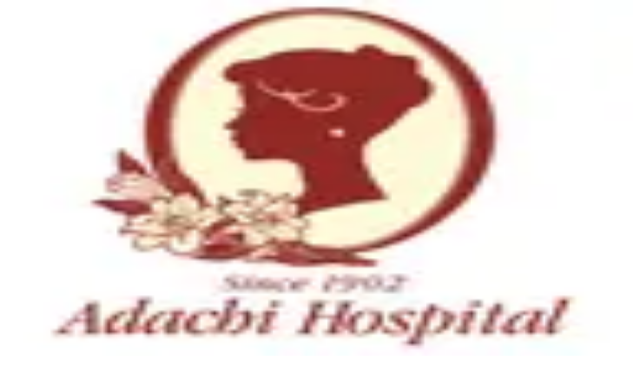

--- FILE ---
content_type: text/html; charset=utf-8
request_url: https://clinics-app.com/clinic/pref26/category-pediatrics/facility-con_parking
body_size: 27761
content:
<!DOCTYPE html><html lang="ja"><head><meta charSet="utf-8" data-next-head=""/><meta name="viewport" content="initial-scale=1.0,width=device-width" data-next-head=""/><title data-next-head="">京都府（小児科/駐車場あり）の病院・クリニック | いつもの医療が変わるアプリ melmo</title><meta name="description" content="京都府でmelmo（メルモ）で小児科をご利用いただける病院・診療所を掲載しています。診療メニューや予約可能時間帯からご自身に合った病院・診療所を見つけてオンライン診療・対面診療の予約ができます。" data-next-head=""/><link rel="canonical" href="https://clinics-app.com/clinic/pref26/category-pediatrics/facility-con_parking" data-next-head=""/><link rel="icon" href="/favicon.ico" data-next-head=""/><link rel="apple-touch-icon" href="/apple-touch-icon.png" data-next-head=""/><link rel="icon" type="image/png" href="/android-chrome-192x192.png" data-next-head=""/><meta property="og:title" content="京都府（小児科/駐車場あり）の病院・クリニック | いつもの医療が変わるアプリ melmo" data-next-head=""/><meta property="og:description" content="京都府でmelmo（メルモ）で小児科をご利用いただける病院・診療所を掲載しています。診療メニューや予約可能時間帯からご自身に合った病院・診療所を見つけてオンライン診療・対面診療の予約ができます。" data-next-head=""/><meta property="og:image" content="https://d1i04eq2i1689j.cloudfront.net/_next/static/media/og-image.00f9f4ba.png" data-next-head=""/><meta property="og:site_name" content="いつもの医療が変わるアプリ melmo" data-next-head=""/><meta property="og:type" content="website" data-next-head=""/><meta property="og:locale" content="ja_JP" data-next-head=""/><meta name="google-site-verification" content="qthpmffYvpKxhWjkJIH7NO1l-n4755qyXrxuB5YOqZs"/><meta name="google-site-verification" content="MInuqM4ni-xJj0HZHJHAIjl4uq7JlnqIxBN0oUHRubw"/><link rel="preload" href="https://d1i04eq2i1689j.cloudfront.net/_next/static/css/fd11c26a9871d634.css" as="style"/><link rel="preload" as="image" imageSrcSet="https://d1i04eq2i1689j.cloudfront.net/_next/static/media/logo.9c9c0979.svg?w=256&amp;q=75 1x, https://d1i04eq2i1689j.cloudfront.net/_next/static/media/logo.9c9c0979.svg?w=384&amp;q=75 2x" data-next-head=""/><script id="google-tag-manager" data-nscript="beforeInteractive">(function(w,d,s,l,i){w[l]=w[l]||[];w[l].push({'gtm.start':
new Date().getTime(),event:'gtm.js'});var f=d.getElementsByTagName(s)[0],
j=d.createElement(s),dl=l!='dataLayer'?'&l='+l:'';j.async=true;j.src=
'https://www.googletagmanager.com/gtm.js?id='+i+dl;f.parentNode.insertBefore(j,f);
})(window,document,'script','dataLayer','GTM-53FKFW');
</script><script id="google-analytics-ga4" data-nscript="beforeInteractive">window.dataLayer = window.dataLayer || [];
function gtag(){dataLayer.push(arguments);}
gtag('js', new Date());
gtag('config', 'G-1FYG7JMJZW', {
  send_page_view: false
});
</script><link rel="stylesheet" href="https://d1i04eq2i1689j.cloudfront.net/_next/static/css/fd11c26a9871d634.css" data-n-g=""/><noscript data-n-css=""></noscript><script defer="" noModule="" src="https://d1i04eq2i1689j.cloudfront.net/_next/static/chunks/polyfills-42372ed130431b0a.js"></script><script src="https://d1i04eq2i1689j.cloudfront.net/_next/static/chunks/webpack-730a969dc7e73f06.js" defer=""></script><script src="https://d1i04eq2i1689j.cloudfront.net/_next/static/chunks/framework-5e5d1f0b7fa94eaf.js" defer=""></script><script src="https://d1i04eq2i1689j.cloudfront.net/_next/static/chunks/main-c2e3c8aa173b72c8.js" defer=""></script><script src="https://d1i04eq2i1689j.cloudfront.net/_next/static/chunks/pages/_app-a2904e34aa9f1de1.js" defer=""></script><script src="https://d1i04eq2i1689j.cloudfront.net/_next/static/chunks/9017-3f05153aca597bac.js" defer=""></script><script src="https://d1i04eq2i1689j.cloudfront.net/_next/static/chunks/6043-852b4f4f84b126ad.js" defer=""></script><script src="https://d1i04eq2i1689j.cloudfront.net/_next/static/chunks/7072-cde05e1388aa44eb.js" defer=""></script><script src="https://d1i04eq2i1689j.cloudfront.net/_next/static/chunks/1519-6b25330182d3c2c8.js" defer=""></script><script src="https://d1i04eq2i1689j.cloudfront.net/_next/static/chunks/929-4523e14efbbba2c7.js" defer=""></script><script src="https://d1i04eq2i1689j.cloudfront.net/_next/static/chunks/9741-c68a0a9b92876fab.js" defer=""></script><script src="https://d1i04eq2i1689j.cloudfront.net/_next/static/chunks/7602-16a0e27143409f38.js" defer=""></script><script src="https://d1i04eq2i1689j.cloudfront.net/_next/static/chunks/938-bab24ece0273bf91.js" defer=""></script><script src="https://d1i04eq2i1689j.cloudfront.net/_next/static/chunks/2992-967d90569cb25fc7.js" defer=""></script><script src="https://d1i04eq2i1689j.cloudfront.net/_next/static/chunks/3531-504bd5d5dad27d98.js" defer=""></script><script src="https://d1i04eq2i1689j.cloudfront.net/_next/static/chunks/4984-eb1b400907827d29.js" defer=""></script><script src="https://d1i04eq2i1689j.cloudfront.net/_next/static/chunks/18-78ee26d547fbd300.js" defer=""></script><script src="https://d1i04eq2i1689j.cloudfront.net/_next/static/chunks/608-1736b608e685fad6.js" defer=""></script><script src="https://d1i04eq2i1689j.cloudfront.net/_next/static/chunks/7802-9dd2ba4cb5a83a11.js" defer=""></script><script src="https://d1i04eq2i1689j.cloudfront.net/_next/static/chunks/1649-48681bbe79fcd03d.js" defer=""></script><script src="https://d1i04eq2i1689j.cloudfront.net/_next/static/chunks/3561-302d2cc686bf4d96.js" defer=""></script><script src="https://d1i04eq2i1689j.cloudfront.net/_next/static/chunks/pages/clinic/search-03aa6fc3f0e892d6.js" defer=""></script><script src="https://d1i04eq2i1689j.cloudfront.net/_next/static/6aNu_ck85Tmup2rH6Odb-/_buildManifest.js" defer=""></script><script src="https://d1i04eq2i1689j.cloudfront.net/_next/static/6aNu_ck85Tmup2rH6Odb-/_ssgManifest.js" defer=""></script><style data-styled="" data-styled-version="6.1.19">@layer legacy{.gpWpdp{display:inline-block;appearance:none;border:none;cursor:pointer;font-weight:bold;line-height:1.5;text-align:left;padding:8px 16px;font-size:0.875rem;border:1px solid #D9D9D9;background:#ffffff;color:#23211F;text-align:left;border-radius:8px;white-space:inherit;}}/*!sc*/
@layer legacy{.gpWpdp:hover,.gpWpdp:focus{border-color:#FF474E;box-shadow:0 0 0 4px #FFF0EB;}}/*!sc*/
@layer legacy{.iaBWiq{display:inline-block;margin-left:8px;appearance:none;border:none;cursor:pointer;font-weight:bold;line-height:1.5;text-align:left;padding:16px 16px;font-size:1rem;border:1px solid #445566;background:#445566;color:#ffffff;text-align:left;border-radius:8px;white-space:inherit;}}/*!sc*/
@layer legacy{.iaBWiq:hover,.iaBWiq:focus{background:#586f85;box-shadow:0 0 0 4px #FFF0EB;}}/*!sc*/
data-styled.g2[id="sc-fe08f23f-0"]{content:"gpWpdp,iaBWiq,"}/*!sc*/
@layer legacy{.fEjvWd{display:inline-block;mask:no-repeat center;mask-size:contain;mask-image:url(https://d1i04eq2i1689j.cloudfront.net/_next/static/media/clinic.9702d949.svg);-webkit-mask:no-repeat center;-webkit-mask-size:contain;-webkit-mask-image:url(https://d1i04eq2i1689j.cloudfront.net/_next/static/media/clinic.9702d949.svg);flex-shrink:0;width:1em;height:1em;font-size:1.5rem;background:#FF474E;}}/*!sc*/
@layer legacy{.iYVdyK{display:inline-block;mask:no-repeat center;mask-size:contain;mask-image:url(https://d1i04eq2i1689j.cloudfront.net/_next/static/media/pharmacy.3b096fd7.svg);-webkit-mask:no-repeat center;-webkit-mask-size:contain;-webkit-mask-image:url(https://d1i04eq2i1689j.cloudfront.net/_next/static/media/pharmacy.3b096fd7.svg);flex-shrink:0;width:1em;height:1em;font-size:1.5rem;background:#23211F;}}/*!sc*/
@layer legacy{.cRfGzp{display:inline-block;mask:no-repeat center;mask-size:contain;mask-image:url(https://d1i04eq2i1689j.cloudfront.net/_next/static/media/chevron_right.2f6f62d2.svg);-webkit-mask:no-repeat center;-webkit-mask-size:contain;-webkit-mask-image:url(https://d1i04eq2i1689j.cloudfront.net/_next/static/media/chevron_right.2f6f62d2.svg);flex-shrink:0;width:1em;height:1em;font-size:inherit;background:currentColor;}}/*!sc*/
@layer legacy{.dsmGtg{display:inline-block;mask:no-repeat center;mask-size:contain;mask-image:url(https://d1i04eq2i1689j.cloudfront.net/_next/static/media/update.065cadcc.svg);-webkit-mask:no-repeat center;-webkit-mask-size:contain;-webkit-mask-image:url(https://d1i04eq2i1689j.cloudfront.net/_next/static/media/update.065cadcc.svg);flex-shrink:0;width:1em;height:1em;font-size:1.25rem;background:#5C5651;}}/*!sc*/
@layer legacy{.dMSkTB{display:inline-block;mask:no-repeat center;mask-size:contain;mask-image:url(https://d1i04eq2i1689j.cloudfront.net/_next/static/media/area.6d17688c.svg);-webkit-mask:no-repeat center;-webkit-mask-size:contain;-webkit-mask-image:url(https://d1i04eq2i1689j.cloudfront.net/_next/static/media/area.6d17688c.svg);flex-shrink:0;width:1em;height:1em;font-size:1.875rem;background:#5C5651;}}/*!sc*/
@layer legacy{.bxQUZd{display:inline-block;mask:no-repeat center;mask-size:contain;mask-image:url(https://d1i04eq2i1689j.cloudfront.net/_next/static/media/train.c216b337.svg);-webkit-mask:no-repeat center;-webkit-mask-size:contain;-webkit-mask-image:url(https://d1i04eq2i1689j.cloudfront.net/_next/static/media/train.c216b337.svg);flex-shrink:0;width:1em;height:1em;font-size:1.875rem;background:#5C5651;}}/*!sc*/
@layer legacy{.dcCccO{display:inline-block;mask:no-repeat center;mask-size:contain;mask-image:url(https://d1i04eq2i1689j.cloudfront.net/_next/static/media/category.2604c502.svg);-webkit-mask:no-repeat center;-webkit-mask-size:contain;-webkit-mask-image:url(https://d1i04eq2i1689j.cloudfront.net/_next/static/media/category.2604c502.svg);flex-shrink:0;width:1em;height:1em;font-size:1.5rem;background:#5C5651;}}/*!sc*/
@layer legacy{.eFMfcy{display:inline-block;mask:no-repeat center;mask-size:contain;mask-image:url(https://d1i04eq2i1689j.cloudfront.net/_next/static/media/chevron_right.2f6f62d2.svg);-webkit-mask:no-repeat center;-webkit-mask-size:contain;-webkit-mask-image:url(https://d1i04eq2i1689j.cloudfront.net/_next/static/media/chevron_right.2f6f62d2.svg);flex-shrink:0;width:1em;height:1em;font-size:1.5rem;background:#5C5651;}}/*!sc*/
@layer legacy{.jsxLsy{display:inline-block;mask:no-repeat center;mask-size:contain;mask-image:url(https://d1i04eq2i1689j.cloudfront.net/_next/static/media/feature.42096e85.svg);-webkit-mask:no-repeat center;-webkit-mask-size:contain;-webkit-mask-image:url(https://d1i04eq2i1689j.cloudfront.net/_next/static/media/feature.42096e85.svg);flex-shrink:0;width:1em;height:1em;font-size:1.5rem;background:#5C5651;}}/*!sc*/
@layer legacy{.hvlalD{display:inline-block;mask:no-repeat center;mask-size:contain;mask-image:url(https://d1i04eq2i1689j.cloudfront.net/_next/static/media/unlock_token.197399ef.svg);-webkit-mask:no-repeat center;-webkit-mask-size:contain;-webkit-mask-image:url(https://d1i04eq2i1689j.cloudfront.net/_next/static/media/unlock_token.197399ef.svg);flex-shrink:0;width:1em;height:1em;font-size:1.875rem;background:currentColor;}}/*!sc*/
@layer legacy{.iwaIyw{display:inline-block;mask:no-repeat center;mask-size:contain;mask-image:url(https://d1i04eq2i1689j.cloudfront.net/_next/static/media/chevron_right.2f6f62d2.svg);-webkit-mask:no-repeat center;-webkit-mask-size:contain;-webkit-mask-image:url(https://d1i04eq2i1689j.cloudfront.net/_next/static/media/chevron_right.2f6f62d2.svg);flex-shrink:0;width:1em;height:1em;font-size:1.5rem;background:currentColor;}}/*!sc*/
@layer legacy{.ieWPKw{display:inline-block;mask:no-repeat center;mask-size:contain;mask-image:url(https://d1i04eq2i1689j.cloudfront.net/_next/static/media/filter.b15052af.svg);-webkit-mask:no-repeat center;-webkit-mask-size:contain;-webkit-mask-image:url(https://d1i04eq2i1689j.cloudfront.net/_next/static/media/filter.b15052af.svg);flex-shrink:0;width:1em;height:1em;font-size:1.5rem;background:currentColor;}}/*!sc*/
@layer legacy{.jjctCw{display:inline-block;mask:no-repeat center;mask-size:contain;mask-image:url(https://d1i04eq2i1689j.cloudfront.net/_next/static/media/favorite.330fdc16.svg);-webkit-mask:no-repeat center;-webkit-mask-size:contain;-webkit-mask-image:url(https://d1i04eq2i1689j.cloudfront.net/_next/static/media/favorite.330fdc16.svg);flex-shrink:0;width:1em;height:1em;font-size:1.5rem;background:currentColor;}}/*!sc*/
@layer legacy{.ccnzwB{display:inline-block;mask:no-repeat center;mask-size:contain;mask-image:url(https://d1i04eq2i1689j.cloudfront.net/_next/static/media/map.6d5da55f.svg);-webkit-mask:no-repeat center;-webkit-mask-size:contain;-webkit-mask-image:url(https://d1i04eq2i1689j.cloudfront.net/_next/static/media/map.6d5da55f.svg);flex-shrink:0;width:1em;height:1em;font-size:inherit;background:currentColor;}}/*!sc*/
@layer legacy{.fPUdzF{display:inline-block;mask:no-repeat center;mask-size:contain;mask-image:url(https://d1i04eq2i1689j.cloudfront.net/_next/static/media/train.c216b337.svg);-webkit-mask:no-repeat center;-webkit-mask-size:contain;-webkit-mask-image:url(https://d1i04eq2i1689j.cloudfront.net/_next/static/media/train.c216b337.svg);flex-shrink:0;width:1em;height:1em;font-size:inherit;background:currentColor;}}/*!sc*/
@layer legacy{.gQOZqZ{display:inline-block;mask:no-repeat center;mask-size:contain;mask-image:url(https://d1i04eq2i1689j.cloudfront.net/_next/static/media/closed.0848b809.svg);-webkit-mask:no-repeat center;-webkit-mask-size:contain;-webkit-mask-image:url(https://d1i04eq2i1689j.cloudfront.net/_next/static/media/closed.0848b809.svg);flex-shrink:0;width:1em;height:1em;font-size:inherit;background:currentColor;}}/*!sc*/
@layer legacy{.iBcYye{display:inline-block;mask:no-repeat center;mask-size:contain;mask-image:url(https://d1i04eq2i1689j.cloudfront.net/_next/static/media/chevron_left.1fbf3ee6.svg);-webkit-mask:no-repeat center;-webkit-mask-size:contain;-webkit-mask-image:url(https://d1i04eq2i1689j.cloudfront.net/_next/static/media/chevron_left.1fbf3ee6.svg);flex-shrink:0;width:1em;height:1em;font-size:1.25rem;background:currentColor;}}/*!sc*/
@layer legacy{.kdmlue{display:inline-block;mask:no-repeat center;mask-size:contain;mask-image:url(https://d1i04eq2i1689j.cloudfront.net/_next/static/media/chevron_right.2f6f62d2.svg);-webkit-mask:no-repeat center;-webkit-mask-size:contain;-webkit-mask-image:url(https://d1i04eq2i1689j.cloudfront.net/_next/static/media/chevron_right.2f6f62d2.svg);flex-shrink:0;width:1em;height:1em;font-size:1.25rem;background:currentColor;}}/*!sc*/
@layer legacy{.hkYxdn{display:inline-block;mask:no-repeat center;mask-size:contain;mask-image:url(https://d1i04eq2i1689j.cloudfront.net/_next/static/media/symptom_checker.4072bf5e.svg);-webkit-mask:no-repeat center;-webkit-mask-size:contain;-webkit-mask-image:url(https://d1i04eq2i1689j.cloudfront.net/_next/static/media/symptom_checker.4072bf5e.svg);flex-shrink:0;width:1em;height:1em;font-size:1.875rem;background:currentColor;}}/*!sc*/
@layer legacy{.gCIxzv{display:inline-block;mask:no-repeat center;mask-size:contain;mask-image:url(https://d1i04eq2i1689j.cloudfront.net/_next/static/media/dental.3f5a7694.svg);-webkit-mask:no-repeat center;-webkit-mask-size:contain;-webkit-mask-image:url(https://d1i04eq2i1689j.cloudfront.net/_next/static/media/dental.3f5a7694.svg);flex-shrink:0;width:1em;height:1em;font-size:1.875rem;background:currentColor;}}/*!sc*/
@layer legacy{.dJYwRO{display:inline-block;mask:no-repeat center;mask-size:contain;mask-image:url(https://d1i04eq2i1689j.cloudfront.net/_next/static/media/add.e7cc3e97.svg);-webkit-mask:no-repeat center;-webkit-mask-size:contain;-webkit-mask-image:url(https://d1i04eq2i1689j.cloudfront.net/_next/static/media/add.e7cc3e97.svg);flex-shrink:0;width:1em;height:1em;font-size:1.25rem;background:currentColor;}}/*!sc*/
@layer legacy{.jhnRYS{display:inline-block;mask:no-repeat center;mask-size:contain;mask-image:url(https://d1i04eq2i1689j.cloudfront.net/_next/static/media/unavailable.232aff32.svg);-webkit-mask:no-repeat center;-webkit-mask-size:contain;-webkit-mask-image:url(https://d1i04eq2i1689j.cloudfront.net/_next/static/media/unavailable.232aff32.svg);flex-shrink:0;width:1em;height:1em;font-size:1.25rem;background:currentColor;}}/*!sc*/
data-styled.g3[id="sc-a83567eb-0"]{content:"fEjvWd,iYVdyK,cRfGzp,dsmGtg,dMSkTB,bxQUZd,dcCccO,eFMfcy,jsxLsy,hvlalD,iwaIyw,ieWPKw,jjctCw,ccnzwB,fPUdzF,gQOZqZ,iBcYye,kdmlue,hkYxdn,gCIxzv,dJYwRO,jhnRYS,"}/*!sc*/
@layer legacy{.lldAvw{display:inline-flex;position:relative;align-items:center;line-height:1;appearance:none;cursor:pointer;border:0;width:24px;height:24px;flex-shrink:0;}}/*!sc*/
@layer legacy{.lldAvw::before{display:inline-block;width:24px;height:24px;background:#ffffff;border:2px solid #D9D9D9;border-radius:4px;content:"";transition:background-color 0.1s,border-color 0.1s;}}/*!sc*/
@layer legacy{.lldAvw:checked::before{background:#FF474E;border-color:#FF474E;}}/*!sc*/
@layer legacy{.lldAvw:disabled::before{background:#EBE7E5;border-color:#EBE7E5;cursor:default;}}/*!sc*/
@layer legacy{.lldAvw:not(:disabled):hover::before{border-color:#FF474E;}}/*!sc*/
@layer legacy{.lldAvw::after{position:absolute;left:5px;top:5px;display:inline-block;width:14px;height:9px;border-left:3px solid #ffffff;border-bottom:3px solid #ffffff;transform:rotate(-50deg);content:"";}}/*!sc*/
@layer legacy{.lldAvw:disabled::after{border-left:3px solid #EBE7E5;border-bottom:3px solid #EBE7E5;cursor:default;}}/*!sc*/
@layer legacy{.lldAvw:checked::after{border-left:3px solid #ffffff;border-bottom:3px solid #ffffff;}}/*!sc*/
data-styled.g4[id="sc-305b7b60-0"]{content:"lldAvw,"}/*!sc*/
@layer legacy{.fzuCLA{display:flex;padding:16px;background-color:#ffffff;border-radius:8px;flex-direction:column;gap:8px;}}/*!sc*/
@layer legacy{.pKmPg{display:flex;}}/*!sc*/
data-styled.g5[id="sc-d7588f7f-0"]{content:"fzuCLA,pKmPg,"}/*!sc*/
@layer legacy{.gdKiQp{display:inline-block;padding-top:2px;padding-right:8px;padding-bottom:2px;padding-left:8px;border-radius:4px;font-size:0.75rem;font-weight:bold;white-space:nowrap;border-width:1px;border-style:solid;border-color:#F0F1FF;background:#F0F1FF;color:#4455F2;}}/*!sc*/
@layer legacy{.htEBdV{display:inline-block;padding-top:2px;padding-right:8px;padding-bottom:2px;padding-left:8px;border-radius:99999px;font-size:0.75rem;font-weight:bold;white-space:nowrap;border-width:1px;border-style:solid;border-color:#445566;background:#ffffff;color:#23211F;}}/*!sc*/
data-styled.g7[id="sc-a56a41c9-0"]{content:"gdKiQp,htEBdV,"}/*!sc*/
@layer legacy{.dWtANu{display:block;position:relative;width:100%;height:3px;overflow:hidden;}}/*!sc*/
data-styled.g11[id="sc-c34ff4d3-0"]{content:"dWtANu,"}/*!sc*/
@layer legacy{.isIqwR{position:absolute;width:100%;height:100%;background:#33a9ff;opacity:0.15;}}/*!sc*/
data-styled.g12[id="sc-c34ff4d3-1"]{content:"isIqwR,"}/*!sc*/
@layer legacy{.epIrfh{position:absolute;left:-145.166611%;width:100%;height:100%;transform-origin:top left;animation:gYDIYO5381 2s infinite linear;}}/*!sc*/
data-styled.g13[id="sc-c34ff4d3-2"]{content:"epIrfh,"}/*!sc*/
@layer legacy{.dgyrQG{position:absolute;width:100%;height:100%;background:#33a9ff;animation:kiMAnG5381 2s infinite linear;}}/*!sc*/
data-styled.g14[id="sc-c34ff4d3-3"]{content:"dgyrQG,"}/*!sc*/
@layer legacy{.gkjnmb{position:absolute;left:-54.888891%;width:100%;height:100%;transform-origin:top left;animation:bTCipu5381 2s infinite linear;}}/*!sc*/
data-styled.g15[id="sc-c34ff4d3-4"]{content:"gkjnmb,"}/*!sc*/
@layer legacy{.eXIAok{position:absolute;width:100%;height:100%;background:#33a9ff;animation:emgzYw5381 2s infinite linear;}}/*!sc*/
data-styled.g16[id="sc-c34ff4d3-5"]{content:"eXIAok,"}/*!sc*/
@layer legacy{.kYQTJz{display:inline-block;word-break:break-all;padding:0;background:inherit;border:none;appearance:none;cursor:pointer;transition:color 0.15s;font-size:0.875rem;font-weight:bold;color:#4455F2;}}/*!sc*/
@layer legacy{.kYQTJz:hover,.kYQTJz:focus{text-decoration:underline;}}/*!sc*/
data-styled.g24[id="sc-877dd107-0"]{content:"kYQTJz,"}/*!sc*/
@layer legacy{.VgXWh{display:flex;justify-content:center;align-items:center;border-radius:99999px;transition:0.2s;width:40px;height:40px;}}/*!sc*/
@layer legacy{.VgXWh:hover,.VgXWh:focus{transform:scale(1.1);box-shadow:hover;}}/*!sc*/
@layer legacy{.ehLtxf{display:flex;justify-content:center;align-items:center;border-radius:99999px;transition:0.2s;width:48px;height:48px;}}/*!sc*/
@layer legacy{.ehLtxf:hover,.ehLtxf:focus{box-shadow:none;}}/*!sc*/
data-styled.g25[id="sc-7a936bb9-0"]{content:"VgXWh,ehLtxf,"}/*!sc*/
@layer legacy{.UQNcR{display:block;width:100%;word-break:break-all;font-size:0.75rem;}}/*!sc*/
data-styled.g27[id="sc-195e09d6-0"]{content:"UQNcR,"}/*!sc*/
@layer legacy{.PLBvZ{position:fixed;top:0;left:0;display:none;width:100%;height:100%;z-index:40;background-color:rgba(35,33,31,0.6);animation:jBcSpD5381 0.2s ease-in-out 1;overscroll-behavior:none;overflow-y:scroll;scrollbar-width:none;touch-action:none;}}/*!sc*/
@layer legacy{.PLBvZ::-webkit-scrollbar{display:none;}}/*!sc*/
data-styled.g29[id="sc-4e2a94ca-0"]{content:"PLBvZ,"}/*!sc*/
@layer legacy{.cFoWBR{display:flex;width:100%;height:calc(100% + 1px);justify-content:center;animation:gLXIfO5381 0.3s ease-in-out 1;}}/*!sc*/
data-styled.g30[id="sc-4e2a94ca-1"]{content:"cFoWBR,"}/*!sc*/
@layer legacy{.bhzHhO{position:relative;}}/*!sc*/
data-styled.g44[id="sc-74828bf4-0"]{content:"bhzHhO,"}/*!sc*/
@layer legacy{.gMLMPX{width:100%;border-collapse:collapse;}}/*!sc*/
@layer legacy{@media screen and (max-width: 1023px){.gMLMPX th,.gMLMPX td{padding:8px 4px;}}}/*!sc*/
@layer legacy{@media screen and (min-width: 1024px){.gMLMPX th,.gMLMPX td{padding:8px 16px;}}}/*!sc*/
@layer legacy{.gMLMPX th :first-child,.gMLMPX td :first-child{padding-left:16px;}}/*!sc*/
@layer legacy{.gMLMPX th :last-child,.gMLMPX td :last-child{padding-right:16px;}}/*!sc*/
@layer legacy{.gMLMPX thead tr{background:#ffffff;}}/*!sc*/
@layer legacy{.gMLMPX thead tr,.gMLMPX tbody tr:not(:last-child){border-bottom:1px solid #D9D9D9;}}/*!sc*/
@layer legacy{.gMLMPX tbody tr:nth-child(odd){background:#ffffff;}}/*!sc*/
@layer legacy{.gMLMPX tbody tr:nth-child(even){background:#F6F4F3;}}/*!sc*/
@layer legacy{.gMLMPX th{text-align:left;}}/*!sc*/
@layer legacy{.gMLMPX td{text-align:center;}}/*!sc*/
@layer legacy{@media screen and (max-width: 1023px){.gMLMPX th,.gMLMPX thead td{font-size:0.75rem;}}}/*!sc*/
@layer legacy{@media screen and (min-width: 1024px){.gMLMPX th,.gMLMPX thead td{font-size:0.875rem;}}}/*!sc*/
@layer legacy{.gMLMPX tbody td{line-height:1;}}/*!sc*/
@layer legacy{@media screen and (max-width: 1023px){.gMLMPX tbody td{font-size:1.5rem;}}}/*!sc*/
@layer legacy{@media screen and (min-width: 1024px){.gMLMPX tbody td{font-size:1.875rem;}}}/*!sc*/
data-styled.g45[id="sc-74828bf4-1"]{content:"gMLMPX,"}/*!sc*/
@layer legacy{.dfQrTY{position:absolute;bottom:0;left:0;right:0;display:flex;justify-content:center;align-items:center;box-sizing:content-box;padding:8px;background:linear-gradient( to right,transparent 0%,white 45%,white 55%,transparent 100% );}}/*!sc*/
@layer legacy{@media screen and (max-width: 1023px){.dfQrTY{height:1.5rem;}}}/*!sc*/
@layer legacy{@media screen and (min-width: 1024px){.dfQrTY{height:1.875rem;}}}/*!sc*/
data-styled.g46[id="sc-74828bf4-2"]{content:"dfQrTY,"}/*!sc*/
@layer legacy{.eYgHWu{justify-content:center;row-gap:8px;column-gap:4px;}}/*!sc*/
@layer legacy{@media screen and (max-width: 1023px){.eYgHWu{display:grid;grid-template-columns:repeat(2,1fr);}}}/*!sc*/
data-styled.g70[id="sc-cf370356-0"]{content:"eYgHWu,"}/*!sc*/
@layer legacy{.ciYYSv{justify-content:center;gap:4px;flex-wrap:wrap;}}/*!sc*/
@layer legacy{@media screen and (max-width: 1023px){.ciYYSv{grid-area:2/1/3/3;}}}/*!sc*/
data-styled.g71[id="sc-cf370356-1"]{content:"ciYYSv,"}/*!sc*/
@layer legacy{@media screen and (max-width: 1023px){.iyEagU{grid-area:1/1/2/2;}.iyEagU>*{flex-grow:1;}}}/*!sc*/
data-styled.g72[id="sc-cf370356-2"]{content:"iyEagU,"}/*!sc*/
@layer legacy{@media screen and (max-width: 1023px){.fJwrcV{grid-area:1/2/2/3;}.fJwrcV>*{flex-grow:1;}}}/*!sc*/
data-styled.g73[id="sc-cf370356-3"]{content:"fJwrcV,"}/*!sc*/
@layer legacy{.eEJHXq{display:flex;align-items:center;gap:8px;justify-content:center;padding:8px 16px;border-radius:4px;font-size:0.75rem;font-weight:bold;transition:background-color 0.15s;appearance:none;cursor:pointer;border:1px solid #EBE7E5;background:#EBE7E5;color:#23211F;}}/*!sc*/
@layer legacy{.eEJHXq:hover{background:#d5ccc8;}}/*!sc*/
@layer legacy{.ldxfoZ{display:flex;align-items:center;gap:8px;justify-content:center;padding:8px 16px;border-radius:4px;font-size:0.75rem;font-weight:bold;transition:background-color 0.15s;appearance:none;cursor:pointer;border:1px solid #FF474E;background:#FF474E;color:#ffffff;}}/*!sc*/
data-styled.g74[id="sc-cf370356-4"]{content:"eEJHXq,ldxfoZ,"}/*!sc*/
@layer legacy{@keyframes gYDIYO5381{0%{transform:translateX(0);}20%{animation-timing-function:cubic-bezier(.5,0,.701732,.495819);transform:translateX(0);}59.15%{animation-timing-function:cubic-bezier(.302435,.381352,.55,.956352);transform:translateX(83.67142%);}100%{transform:translateX(200.611057%);}}}/*!sc*/
data-styled.g115[id="sc-keyframes-gYDIYO"]{content:"gYDIYO5381,"}/*!sc*/
@layer legacy{@keyframes kiMAnG5381{0%{transform:scaleX(.08);}36.65%{animation-timing-function:cubic-bezier(.334731,.12482,.785844,1);transform:scaleX(.08);}69.15%{animation-timing-function:cubic-bezier(.06,.11,.6,1);transform:scaleX(.661479);}100%{transform:scaleX(.08);}}}/*!sc*/
data-styled.g116[id="sc-keyframes-kiMAnG"]{content:"kiMAnG5381,"}/*!sc*/
@layer legacy{@keyframes bTCipu5381{0%{animation-timing-function:cubic-bezier(.15,0,.515058,.409685);transform:translateX(0);}25%{animation-timing-function:cubic-bezier(.31033,.284058,.8,.733712);transform:translateX(37.651913%);}48.35%{animation-timing-function:cubic-bezier(.4,.627035,.6,.902026);transform:translateX(84.386165%);}100%{transform:translateX(160.277782%);}}}/*!sc*/
data-styled.g117[id="sc-keyframes-bTCipu"]{content:"bTCipu5381,"}/*!sc*/
@layer legacy{@keyframes emgzYw5381{0%{animation-timing-function:cubic-bezier(.205028,.057051,.57661,.453971);transform:scaleX(.08);}19.15%{animation-timing-function:cubic-bezier(.152313,.196432,.648374,1.004315);transform:scaleX(.457104);}44.15%{animation-timing-function:cubic-bezier(.257759,-.003163,.211762,1.38179);transform:scaleX(.72796);}100%{transform:scaleX(.08);}}}/*!sc*/
data-styled.g118[id="sc-keyframes-emgzYw"]{content:"emgzYw5381,"}/*!sc*/
@layer legacy{@keyframes jBcSpD5381{from{opacity:0;}to{opacity:1;}}}/*!sc*/
data-styled.g119[id="sc-keyframes-jBcSpD"]{content:"jBcSpD5381,"}/*!sc*/
@layer legacy{@keyframes gLXIfO5381{from{transform:translateY(100%);}to{transform:translateY(0);}}}/*!sc*/
data-styled.g120[id="sc-keyframes-gLXIfO"]{content:"gLXIfO5381,"}/*!sc*/
</style></head><body><noscript><iframe src="https://www.googletagmanager.com/ns.html?id=GTM-53FKFW" height="0" width="0" style="display:none;visibility:hidden"></iframe></noscript><link rel="preload" as="image" imageSrcSet="https://d1i04eq2i1689j.cloudfront.net/_next/static/media/logo.9c9c0979.svg?w=256&amp;q=75 1x, https://d1i04eq2i1689j.cloudfront.net/_next/static/media/logo.9c9c0979.svg?w=384&amp;q=75 2x"/><div id="__next"><div class="fPSBzf iRgpoQ bYPztT bvMRZh hdAwi qbeer cCOcnz dMMuNs dMMuMP AxiEa jODebB cERSkX"><style>
        @keyframes feedbackFadeInOutShort {
          0%, 100% {
            margin-bottom: -100%;
            transform: translateY(-100%);
            opacity: 0;
          }
          6%, 94% {
            margin-bottom: 0.5rem;
            transform: translateY(0);
            opacity: 1;
          }
        }

        @keyframes feedbackFadeInOutMedium {
          0%, 100% {
            margin-bottom: -100%;
            transform: translateY(-100%);
            opacity: 0;
          }
          3%, 97% {
            margin-bottom: 0.5rem;
            transform: translateY(0);
            opacity: 1;
          }
        }

        @keyframes feedbackFadeInOutLong {
          0%, 100% {
            margin-bottom: -100%;
            transform: translateY(-100%);
            opacity: 0;
          }
          1.5%, 98.5% {
            margin-bottom: 0.5rem;
            transform: translateY(0);
            opacity: 1;
          }
        }

        @keyframes feedbackFadeIn {
          0% {
            margin-bottom: -100%;
            transform: translateY(-100%);
            opacity: 0;
          }
          100% {
            margin-bottom: 0.5rem;
            transform: translateY(0);
            opacity: 1;
          }
        }
        </style></div><div class="hdAwi qbeer ceVRBr hYZFkb jSrFjV jmJVSA cHPhu" data-visible="false"><div class="sc-c34ff4d3-0 dWtANu"><div class="sc-c34ff4d3-1 isIqwR"></div><div class="sc-c34ff4d3-2 epIrfh"><div class="sc-c34ff4d3-3 dgyrQG"></div></div><div class="sc-c34ff4d3-4 gkjnmb"><div class="sc-c34ff4d3-5 eXIAok"></div></div></div></div><!--$--><div class="fPSBzf iRgpoQ eSclfY"><header class="jTWvec jmzEDN hefOfS bCShOO jeZnfj"><div class="fzoNxe gvREuY kVsPaL"><div class="fPSBzf bYPztT jzIEiB jGoIIY"><a class="cGFOJB" href="/"><img alt="melmo" width="141" height="30" decoding="async" data-nimg="1" class="cGFOJB" style="color:transparent" srcSet="https://d1i04eq2i1689j.cloudfront.net/_next/static/media/logo.9c9c0979.svg?w=256&amp;q=75 1x, https://d1i04eq2i1689j.cloudfront.net/_next/static/media/logo.9c9c0979.svg?w=384&amp;q=75 2x" src="https://d1i04eq2i1689j.cloudfront.net/_next/static/media/logo.9c9c0979.svg?w=384&amp;q=75"/></a><div class="hlUslA"></div></div></div><div class="ddgODW kWNLQG jXSfKH qbeer kyGdCf eCaVMz hzavxS zYOSj"><nav class="fPSBzf pKjuE gMbCGh hmOAlq kvIxex bpwmxo cYfqxq kHLQXP cBzsRi kTqxvF kqegfD eSZKAk dKYEbU hvXVgu jMfyfY eYcYwj gjDYDS hjtIdw knnzZr ioVVaa ndNlT ddNPKA drJkVY bEJCby ddYEjV iFVSsR jhtzAW jbtnze fZTOoU geroRY fcnqPf eXnnrA iaoKqt kQvxXe dcvSzL gNYvej hguONX gWaQGV fAstcP cfKqfm jIxVBF ffpSsd eTkQpz iAWPcu"><a data-selected="true" href="/clinic"><span type="clinic" color="primary" class="sc-a83567eb-0 fEjvWd xNKXN kBgCLP"></span>病院・診療所</a><a data-selected="false" href="/pharmacy"><span type="pharmacy" color="black" class="sc-a83567eb-0 iYVdyK xNKXN kBgCLP"></span>薬局</a></nav></div></header><main class="hlUslA bczRKr" data-fullscreen="false"><div class="kyitnA ckSLnj coifUy fzoqjw kWauZD fzoNxe gvREzd pBbuk fuvyuF danzic ipufu" data-fullscreen="false"><div class="diIEev pWVou fzopYj"><div><div class="cGFOJB diIDYy"><a href="#" target="_blank" rel="noopener noreferrer" class="cGFOJB iRHOuU eiQvLo ekUXaB"><img alt="melmo アプリをダウンロード" loading="lazy" width="359" height="64" decoding="async" data-nimg="1" class="hYZFkb eAZrqn" style="color:transparent" srcSet="https://d1i04eq2i1689j.cloudfront.net/_next/static/media/download_mobile.c1a56769.svg?w=384&amp;q=75 1x, https://d1i04eq2i1689j.cloudfront.net/_next/static/media/download_mobile.c1a56769.svg?w=750&amp;q=75 2x" src="https://d1i04eq2i1689j.cloudfront.net/_next/static/media/download_mobile.c1a56769.svg?w=750&amp;q=75"/></a></div><div class="ddgODW gPeiGt"><a href="#" target="_blank" rel="noopener noreferrer" class="cGFOJB iRHOuU eiQvLo ekUXaB"><img alt="melmo アプリをダウンロード" loading="lazy" width="680" height="112" decoding="async" data-nimg="1" class="hYZFkb eAZrqn" style="color:transparent" srcSet="https://d1i04eq2i1689j.cloudfront.net/_next/static/media/download_desktop.163a484e.svg?w=750&amp;q=75 1x, https://d1i04eq2i1689j.cloudfront.net/_next/static/media/download_desktop.163a484e.svg?w=1920&amp;q=75 2x" src="https://d1i04eq2i1689j.cloudfront.net/_next/static/media/download_desktop.163a484e.svg?w=1920&amp;q=75"/></a></div></div></div><div class="fzoNvZ"><div class="fPSBzf etJpkR eluWrw bYPztT pWVwj hUfTXw pWVvC hUoroZ fzoNwz hTYSDd fzoNxe hUgPvs coifMe ggSfSu ipcUyu"><ol itemScope="" itemType="https://schema.org/BreadcrumbList" class="fPSBzf ioEsgS hlUslA pThsL"><li itemScope="" itemType="https://schema.org/ListItem" itemProp="itemListElement" class="fPSBzf bYPztT pThsL AMuyK fZjQrI cbkwRf jBhIFb"><a itemProp="item" href="/"><span itemProp="name">melmo</span></a><meta itemProp="position" content="1"/></li><li itemScope="" itemType="https://schema.org/ListItem" itemProp="itemListElement" class="fPSBzf bYPztT pThsL AMuyK fZjQrI cbkwRf jBhIFb"><span type="chevron_right" class="sc-a83567eb-0 cRfGzp"></span><a itemProp="item" href="/clinic"><span itemProp="name">病院・診療所をさがす</span></a><meta itemProp="position" content="2"/></li><li itemScope="" itemType="https://schema.org/ListItem" itemProp="itemListElement" class="fPSBzf bYPztT pThsL AMuyK fZjQrI cbkwRf jBhIFb"><span type="chevron_right" class="sc-a83567eb-0 cRfGzp"></span><a itemProp="item" href="/clinic/pref26"><span itemProp="name">京都府</span></a><meta itemProp="position" content="3"/></li><li itemScope="" itemType="https://schema.org/ListItem" itemProp="itemListElement" class="fPSBzf bYPztT pThsL AMuyK fZjQrI cbkwRf jBhIFb"><span type="chevron_right" class="sc-a83567eb-0 cRfGzp"></span><span itemProp="name">京都府（小児科/駐車場あり）の病院・クリニック</span><meta itemProp="position" content="4"/></li></ol></div></div><div class="fPSBzf iRgpoQ eluWqF pBpwg fznPwa fZUNZn dUADVJ" data-headline="false"><div class="hVpAQY hlUslA"><h1 class="fzpbuK kJRcoH ivyxcY"><span><span class="emLcqB jpXbhz hGHvhs">京都府</span><span>（<!-- -->小児科/駐車場あり<!-- -->）</span>の病院・診療所</span></h1><div><div class="fPSBzf cYgEML"><div>該当件数<span class="fzpbDQ dOmORn hrjRmz hGHvhs">3</span>件</div><div class="fPSBzf hlUslA"></div><button type="button" class="fPSBzf bYPztT fzoNwz fzoqgU dJhuAD crIbJx blXTuo hGHvhs"><span type="update" color="dark" class="sc-a83567eb-0 dsmGtg"></span>都道府県を変更</button></div><div class="fPSBzf iRgpoQ jGqtJD bglcRK bkLsBk cJbTPl"><div class="fPSBzf bkLsBk cJbTPl"><button data-testid="search_area_button" type="button" class="fPSBzf iRgpoQ bYPztT bYPznK pThsL dMMuNs fzoAXm gvJHLI fzoqgU dJhuAD crIbJx blXTuo eVUCPu hGHvhs"><span type="area" color="dark" class="sc-a83567eb-0 dMSkTB"></span><span class="fPSBzf bYPznK gasSYy"><span class="bUyOMB">市区町村</span><span class="bUyOMB">からさがす</span></span></button><button type="button" class="fPSBzf iRgpoQ bYPztT bYPznK pThsL dMMuNs fzoAXm gvJHLI fzoqgU dJhuAD crIbJx blXTuo eVUCPu hGHvhs"><span type="train" color="dark" class="sc-a83567eb-0 bxQUZd"></span><span class="fPSBzf bYPznK gasSYy"><span class="bUyOMB">路線・駅</span><span class="bUyOMB">からさがす</span></span></button></div><button type="button" class="fPSBzf bYPztT fzoAXm gvJHLI fzoqgU dJhuAD crIbJx blXTuo eVUCPu hGHvhs"><span type="category" color="dark" class="sc-a83567eb-0 dcCccO fzoNGh"></span><span class="fPSBzf iRgpoQ hlUslA pThsL fzoNGh eluWqF zFjCb kWtMNC ioEsnn cJbTPl"><span class="fPSBzf jmzEDN xYowz eJUZYF hGHvhs">診療科からさがす</span><span class="fPSBzf gasSYy pThsL"><div class="sc-a56a41c9-0 gdKiQp">小児科</div></span></span><span type="chevron_right" color="dark" class="sc-a83567eb-0 eFMfcy juQwFP"></span></button><button type="button" class="fPSBzf bYPztT fzoAXm gvJHLI fzoqgU dJhuAD crIbJx blXTuo eVUCPu hGHvhs"><span type="feature" color="dark" class="sc-a83567eb-0 jsxLsy fzoNGh"></span><span class="fPSBzf iRgpoQ hlUslA pThsL fzoNGh eluWqF zFjCb kWtMNC ioEsnn cJbTPl"><span class="fPSBzf jmzEDN xYowz eJUZYF hGHvhs">特徴からさがす</span><span class="fPSBzf gasSYy pThsL"><div class="sc-a56a41c9-0 gdKiQp">駐車場あり</div></span></span><span type="chevron_right" color="dark" class="sc-a83567eb-0 eFMfcy juQwFP"></span></button><form><label class="fPSBzf pKjuE dJhuAD jGqtLL beetOG fzoNFU fzopUQ iLUPsB xYowz eJUZYF bZRhvx jSLBVE"><input type="text" placeholder="病院・診療所名を入力" class="dMMuNs kFYpjY diIxfU xYowz eJUZYF hGHvhs kflhrP gnrVAP" value=""/><button type="submit" disabled="" class="fPSBzf bYPztT jmzEDN fzoAXm fzoqgU dJhuAD hGHvhs ejqsha">検索</button></label></form></div></div><hr class="fzoqjJ kWeeZO gIKQol bTdwyz"/><div class="fPSBzf iRgpoQ fzoqjJ kWeeZO pKjuE"><button type="button" class="fPSBzf bYPztT pThsL hYZFkb fzoAXm gvJHLI fzoqgU dJhuAD crIbJx"><span type="unlock_token" class="sc-a83567eb-0 hvlalD"></span><span class="fPSBzf iRgpoQ hlUslA bkDvIV"><span class="blXTuo eVUCPu hGHvhs">再診コード入力</span><span class="fIBnLI jbbZOf kFYpmu">病院・診療所から再診コードを受け取った方はこちら</span></span><span type="chevron_right" class="sc-a83567eb-0 iwaIyw juQwFP"></span></button></div><div class="fznPDb kSNVQs"><div class="fPSBzf iRgpoQ pKjuE"><div id="filter" class="fPSBzf bYPztT pasiA fzoqjw"><span type="filter" class="sc-a83567eb-0 ieWPKw fzpbES"></span><span class="kJRcoH hGHvhs fzpbES">絞り込み</span><span class="blXTuo hGHvhs">(該当件数: <!-- -->3<!-- -->件)</span></div><div class="fPSBzf gasSYy pThsL"><a class="fzoNwz fzoqgU mHtYL crIbJx XWcuP iQQPil kcOtiV hGHvhs" data-selected="true" href="/clinic/pref26/category-pediatrics/facility-con_parking#filter">すべて</a><button type="button" class="fzoNwz fzoqgU mHtYL crIbJx XWcuP iQQPil kcOtiV hGHvhs" data-selected="false">対面診療可</button><button type="button" class="fzoNwz fzoqgU mHtYL crIbJx XWcuP iQQPil kcOtiV hGHvhs" data-selected="false">オンライン診療可</button></div></div></div><div class="fPSBzf iRgpoQ fzoqjJ pvuga kMwqWR"><div class="fPSBzf iRgpoQ pvuga"><div class="fPSBzf iRgpoQ iLUPsB dJhuAD AxhTk jDSxmT pvuga"><div class="fPSBzf iRgpoQ pKjuE"><div class="fPSBzf bYPztT jTWvec"><div class="gnlqYH cbkwRf hWhrno emLcqB hGHvhs jsgTfe"><a class="nVzWZ hGHvhs QKtVo" href="/clinic/66fa139142b3df002fc1b09b">金井クリニック</a></div><div class="jXSfKH hWgptE dDihBf kGRIsb"><button color="light" class="sc-fe08f23f-0 sc-7a936bb9-0 gpWpdp VgXWh kAhlzn" title="かかりつけ登録する" type="button"><span type="favorite" class="sc-a83567eb-0 jjctCw"></span></button></div></div></div><div class="fPSBzf bYPztT pKjuE juDAYH"><div class="jmzEDN jTWvec fznYYc iLnrYZ fznYYn iLoaja gnlqYH dNTNvO cYzMrZ"><img alt="金井クリニックのロゴ画像" loading="lazy" decoding="async" data-nimg="fill" class="fXCUBF cFQgsI" style="position:absolute;height:100%;width:100%;left:0;top:0;right:0;bottom:0;color:transparent" sizes="80px" srcSet="https://d1i04eq2i1689j.cloudfront.net/_next/image?url=https%3A%2F%2Fd18fktiuhhpgn2.cloudfront.net%2Fattachments%2Fd921a075548c5d6cb207c3882840548bbd92b7b3%2Fstore%2Fd660d5a19e0a36e6447d3673f3d751b492cd6754caa4223a8618e972c64a%2Ffile.png&amp;w=16&amp;q=75 16w, https://d1i04eq2i1689j.cloudfront.net/_next/image?url=https%3A%2F%2Fd18fktiuhhpgn2.cloudfront.net%2Fattachments%2Fd921a075548c5d6cb207c3882840548bbd92b7b3%2Fstore%2Fd660d5a19e0a36e6447d3673f3d751b492cd6754caa4223a8618e972c64a%2Ffile.png&amp;w=32&amp;q=75 32w, https://d1i04eq2i1689j.cloudfront.net/_next/image?url=https%3A%2F%2Fd18fktiuhhpgn2.cloudfront.net%2Fattachments%2Fd921a075548c5d6cb207c3882840548bbd92b7b3%2Fstore%2Fd660d5a19e0a36e6447d3673f3d751b492cd6754caa4223a8618e972c64a%2Ffile.png&amp;w=48&amp;q=75 48w, https://d1i04eq2i1689j.cloudfront.net/_next/image?url=https%3A%2F%2Fd18fktiuhhpgn2.cloudfront.net%2Fattachments%2Fd921a075548c5d6cb207c3882840548bbd92b7b3%2Fstore%2Fd660d5a19e0a36e6447d3673f3d751b492cd6754caa4223a8618e972c64a%2Ffile.png&amp;w=64&amp;q=75 64w, https://d1i04eq2i1689j.cloudfront.net/_next/image?url=https%3A%2F%2Fd18fktiuhhpgn2.cloudfront.net%2Fattachments%2Fd921a075548c5d6cb207c3882840548bbd92b7b3%2Fstore%2Fd660d5a19e0a36e6447d3673f3d751b492cd6754caa4223a8618e972c64a%2Ffile.png&amp;w=96&amp;q=75 96w, https://d1i04eq2i1689j.cloudfront.net/_next/image?url=https%3A%2F%2Fd18fktiuhhpgn2.cloudfront.net%2Fattachments%2Fd921a075548c5d6cb207c3882840548bbd92b7b3%2Fstore%2Fd660d5a19e0a36e6447d3673f3d751b492cd6754caa4223a8618e972c64a%2Ffile.png&amp;w=128&amp;q=75 128w, https://d1i04eq2i1689j.cloudfront.net/_next/image?url=https%3A%2F%2Fd18fktiuhhpgn2.cloudfront.net%2Fattachments%2Fd921a075548c5d6cb207c3882840548bbd92b7b3%2Fstore%2Fd660d5a19e0a36e6447d3673f3d751b492cd6754caa4223a8618e972c64a%2Ffile.png&amp;w=256&amp;q=75 256w, https://d1i04eq2i1689j.cloudfront.net/_next/image?url=https%3A%2F%2Fd18fktiuhhpgn2.cloudfront.net%2Fattachments%2Fd921a075548c5d6cb207c3882840548bbd92b7b3%2Fstore%2Fd660d5a19e0a36e6447d3673f3d751b492cd6754caa4223a8618e972c64a%2Ffile.png&amp;w=384&amp;q=75 384w, https://d1i04eq2i1689j.cloudfront.net/_next/image?url=https%3A%2F%2Fd18fktiuhhpgn2.cloudfront.net%2Fattachments%2Fd921a075548c5d6cb207c3882840548bbd92b7b3%2Fstore%2Fd660d5a19e0a36e6447d3673f3d751b492cd6754caa4223a8618e972c64a%2Ffile.png&amp;w=640&amp;q=75 640w, https://d1i04eq2i1689j.cloudfront.net/_next/image?url=https%3A%2F%2Fd18fktiuhhpgn2.cloudfront.net%2Fattachments%2Fd921a075548c5d6cb207c3882840548bbd92b7b3%2Fstore%2Fd660d5a19e0a36e6447d3673f3d751b492cd6754caa4223a8618e972c64a%2Ffile.png&amp;w=750&amp;q=75 750w, https://d1i04eq2i1689j.cloudfront.net/_next/image?url=https%3A%2F%2Fd18fktiuhhpgn2.cloudfront.net%2Fattachments%2Fd921a075548c5d6cb207c3882840548bbd92b7b3%2Fstore%2Fd660d5a19e0a36e6447d3673f3d751b492cd6754caa4223a8618e972c64a%2Ffile.png&amp;w=828&amp;q=75 828w, https://d1i04eq2i1689j.cloudfront.net/_next/image?url=https%3A%2F%2Fd18fktiuhhpgn2.cloudfront.net%2Fattachments%2Fd921a075548c5d6cb207c3882840548bbd92b7b3%2Fstore%2Fd660d5a19e0a36e6447d3673f3d751b492cd6754caa4223a8618e972c64a%2Ffile.png&amp;w=1080&amp;q=75 1080w, https://d1i04eq2i1689j.cloudfront.net/_next/image?url=https%3A%2F%2Fd18fktiuhhpgn2.cloudfront.net%2Fattachments%2Fd921a075548c5d6cb207c3882840548bbd92b7b3%2Fstore%2Fd660d5a19e0a36e6447d3673f3d751b492cd6754caa4223a8618e972c64a%2Ffile.png&amp;w=1200&amp;q=75 1200w, https://d1i04eq2i1689j.cloudfront.net/_next/image?url=https%3A%2F%2Fd18fktiuhhpgn2.cloudfront.net%2Fattachments%2Fd921a075548c5d6cb207c3882840548bbd92b7b3%2Fstore%2Fd660d5a19e0a36e6447d3673f3d751b492cd6754caa4223a8618e972c64a%2Ffile.png&amp;w=1920&amp;q=75 1920w, https://d1i04eq2i1689j.cloudfront.net/_next/image?url=https%3A%2F%2Fd18fktiuhhpgn2.cloudfront.net%2Fattachments%2Fd921a075548c5d6cb207c3882840548bbd92b7b3%2Fstore%2Fd660d5a19e0a36e6447d3673f3d751b492cd6754caa4223a8618e972c64a%2Ffile.png&amp;w=2048&amp;q=75 2048w, https://d1i04eq2i1689j.cloudfront.net/_next/image?url=https%3A%2F%2Fd18fktiuhhpgn2.cloudfront.net%2Fattachments%2Fd921a075548c5d6cb207c3882840548bbd92b7b3%2Fstore%2Fd660d5a19e0a36e6447d3673f3d751b492cd6754caa4223a8618e972c64a%2Ffile.png&amp;w=3840&amp;q=75 3840w" src="https://d1i04eq2i1689j.cloudfront.net/_next/image?url=https%3A%2F%2Fd18fktiuhhpgn2.cloudfront.net%2Fattachments%2Fd921a075548c5d6cb207c3882840548bbd92b7b3%2Fstore%2Fd660d5a19e0a36e6447d3673f3d751b492cd6754caa4223a8618e972c64a%2Ffile.png&amp;w=3840&amp;q=75"/></div><div class="fPSBzf iRgpoQ bkDvIV hVpAQY"><div class="fPSBzf bYPztT pThsL"><span type="map" class="sc-a83567eb-0 ccnzwB"></span><span class="gnlqYH hWhrno cbkwRf blXTuo">京都府京都市伏見区淀池上町151番地19</span></div><div class="fPSBzf bYPztT pThsL"><span type="train" class="sc-a83567eb-0 fPUdzF"></span><span class="gnlqYH hWhrno cbkwRf blXTuo">京阪本線<!-- -->淀駅<!-- --> <!-- -->徒歩<!-- -->1<!-- -->分</span></div></div></div><div class="fPSBzf iRgpoQ pThsL cJbTPl"><div class="fPSBzf bYPztT gasSYy pThsL"><div class="sc-a56a41c9-0 htEBdV">内科</div><div class="sc-a56a41c9-0 htEBdV">脳神経外科</div><div class="sc-a56a41c9-0 htEBdV">救急科</div><div class="sc-a56a41c9-0 htEBdV">整形外科</div><div class="sc-a56a41c9-0 htEBdV">皮膚科</div><span class="blXTuo">他<!-- -->42<!-- -->個</span></div><span class="kJRcoH hGHvhs">【総合診療医による全科オンライン診療】夜24時まで対応｜京都大学臨床教授｜救急科･総合内科専門医</span><p class="fzodyq blXTuo">🚑「急な体調不良」「いつもの薬がほしい」はおまかせ！💊
💡《通院０分》のホームドクターとしてご利用ください💡

内科｜小児科｜耳鼻咽喉科｜眼科｜皮膚科｜泌尿器科｜婦人科｜アフターピル(緊急避妊薬)｜整形外科｜脳神経外科｜肛門科｜性感染症外来｜花粉症・アレルギー科｜心療内科｜頭痛外来｜不眠外来｜多汗症外来｜漢方外来｜生活習慣病外来｜健診フォロー外来

✔ 【処方実績10万件】【総合診療医】【京都大学臨床教授】の金井院長が全科オンライン対応　
✔ LINE公式アカウント→LINEで「金井クリニック」と検索　
✔ 近隣の方で対面診療をご希望の場合は、金井病院（24時間救急指定）へ</p></div><div class="jTWvec"><div class="hmOAlq kHLQXP cNKPaR qSboy iOgEUN LXVHy ixrtKR"><a href="/clinic/66fa139142b3df002fc1b09b/service">予約する</a></div></div><div radius="l" class="sc-d7588f7f-0 fzuCLA"><div class="sc-74828bf4-0 bhzHhO"><table class="sc-74828bf4-1 gMLMPX"><thead><tr><th>診療時間</th><td>月</td><td>火</td><td>水</td><td>木</td><td>金</td><td>土</td><td>日</td><td>祝</td></tr></thead><tbody><tr><th>09:00〜15:00</th><td>●</td><td></td><td>●</td><td>●</td><td></td><td>●</td><td>●</td><td>●</td></tr><tr><th>15:00〜24:00</th><td>●</td><td>●</td><td>●</td><td>●</td><td>●</td><td>●</td><td>●</td><td>●</td></tr></tbody></table></div><span class="sc-195e09d6-0 UQNcR">※ 医療機関の診療時間は上記の通りですが、すでに予約が埋まっている場合や病院の都合などにより実際に予約可能な日時と異なる場合がありますのでご了承ください</span></div><div class="fPSBzf bYPztT gasSYy pThsL"><span class="blXTuo hGHvhs fzoNFU">特徴</span><div class="sc-a56a41c9-0 htEBdV">駅近</div><div class="sc-a56a41c9-0 htEBdV">マイナ受付</div><div class="sc-a56a41c9-0 htEBdV">電子処方箋対応</div><div class="sc-a56a41c9-0 htEBdV">駐車場あり</div><div class="sc-a56a41c9-0 htEBdV">クレジットカード対応</div><span class="blXTuo">他<!-- -->2<!-- -->個</span></div></div><div class="fPSBzf iRgpoQ iLUPsB dJhuAD AxhTk jDSxmT pvuga"><div class="fPSBzf iRgpoQ pKjuE"><div class="fPSBzf bYPztT jTWvec"><div class="gnlqYH cbkwRf hWhrno emLcqB hGHvhs jsgTfe"><a class="nVzWZ hGHvhs QKtVo" href="/clinic/66d18d1db5a3a274acf8de81">医療法人 ささき小児科</a></div><div class="jXSfKH hWgptE dDihBf kGRIsb"><button color="light" class="sc-fe08f23f-0 sc-7a936bb9-0 gpWpdp VgXWh kAhlzn" title="かかりつけ登録する" type="button"><span type="favorite" class="sc-a83567eb-0 jjctCw"></span></button></div></div></div><div class="fPSBzf bYPztT pKjuE juDAYH"><div class="jmzEDN jTWvec fznYYc iLnrYZ fznYYn iLoaja gnlqYH dNTNvO cYzMrZ"><img alt="医療法人 ささき小児科のロゴ画像" loading="lazy" decoding="async" data-nimg="fill" class="fXCUBF cFQgsI" style="position:absolute;height:100%;width:100%;left:0;top:0;right:0;bottom:0;color:transparent" sizes="80px" srcSet="https://d1i04eq2i1689j.cloudfront.net/_next/image?url=https%3A%2F%2Fd18fktiuhhpgn2.cloudfront.net%2Fattachments%2F7032471d04a0cbb95756f473c6ed35872bb81bee%2Fstore%2Fa13d94617ed017176f4578ce4930f3e58c4002198ba24a6703c6125e9654%2Ffile.jpeg&amp;w=16&amp;q=75 16w, https://d1i04eq2i1689j.cloudfront.net/_next/image?url=https%3A%2F%2Fd18fktiuhhpgn2.cloudfront.net%2Fattachments%2F7032471d04a0cbb95756f473c6ed35872bb81bee%2Fstore%2Fa13d94617ed017176f4578ce4930f3e58c4002198ba24a6703c6125e9654%2Ffile.jpeg&amp;w=32&amp;q=75 32w, https://d1i04eq2i1689j.cloudfront.net/_next/image?url=https%3A%2F%2Fd18fktiuhhpgn2.cloudfront.net%2Fattachments%2F7032471d04a0cbb95756f473c6ed35872bb81bee%2Fstore%2Fa13d94617ed017176f4578ce4930f3e58c4002198ba24a6703c6125e9654%2Ffile.jpeg&amp;w=48&amp;q=75 48w, https://d1i04eq2i1689j.cloudfront.net/_next/image?url=https%3A%2F%2Fd18fktiuhhpgn2.cloudfront.net%2Fattachments%2F7032471d04a0cbb95756f473c6ed35872bb81bee%2Fstore%2Fa13d94617ed017176f4578ce4930f3e58c4002198ba24a6703c6125e9654%2Ffile.jpeg&amp;w=64&amp;q=75 64w, https://d1i04eq2i1689j.cloudfront.net/_next/image?url=https%3A%2F%2Fd18fktiuhhpgn2.cloudfront.net%2Fattachments%2F7032471d04a0cbb95756f473c6ed35872bb81bee%2Fstore%2Fa13d94617ed017176f4578ce4930f3e58c4002198ba24a6703c6125e9654%2Ffile.jpeg&amp;w=96&amp;q=75 96w, https://d1i04eq2i1689j.cloudfront.net/_next/image?url=https%3A%2F%2Fd18fktiuhhpgn2.cloudfront.net%2Fattachments%2F7032471d04a0cbb95756f473c6ed35872bb81bee%2Fstore%2Fa13d94617ed017176f4578ce4930f3e58c4002198ba24a6703c6125e9654%2Ffile.jpeg&amp;w=128&amp;q=75 128w, https://d1i04eq2i1689j.cloudfront.net/_next/image?url=https%3A%2F%2Fd18fktiuhhpgn2.cloudfront.net%2Fattachments%2F7032471d04a0cbb95756f473c6ed35872bb81bee%2Fstore%2Fa13d94617ed017176f4578ce4930f3e58c4002198ba24a6703c6125e9654%2Ffile.jpeg&amp;w=256&amp;q=75 256w, https://d1i04eq2i1689j.cloudfront.net/_next/image?url=https%3A%2F%2Fd18fktiuhhpgn2.cloudfront.net%2Fattachments%2F7032471d04a0cbb95756f473c6ed35872bb81bee%2Fstore%2Fa13d94617ed017176f4578ce4930f3e58c4002198ba24a6703c6125e9654%2Ffile.jpeg&amp;w=384&amp;q=75 384w, https://d1i04eq2i1689j.cloudfront.net/_next/image?url=https%3A%2F%2Fd18fktiuhhpgn2.cloudfront.net%2Fattachments%2F7032471d04a0cbb95756f473c6ed35872bb81bee%2Fstore%2Fa13d94617ed017176f4578ce4930f3e58c4002198ba24a6703c6125e9654%2Ffile.jpeg&amp;w=640&amp;q=75 640w, https://d1i04eq2i1689j.cloudfront.net/_next/image?url=https%3A%2F%2Fd18fktiuhhpgn2.cloudfront.net%2Fattachments%2F7032471d04a0cbb95756f473c6ed35872bb81bee%2Fstore%2Fa13d94617ed017176f4578ce4930f3e58c4002198ba24a6703c6125e9654%2Ffile.jpeg&amp;w=750&amp;q=75 750w, https://d1i04eq2i1689j.cloudfront.net/_next/image?url=https%3A%2F%2Fd18fktiuhhpgn2.cloudfront.net%2Fattachments%2F7032471d04a0cbb95756f473c6ed35872bb81bee%2Fstore%2Fa13d94617ed017176f4578ce4930f3e58c4002198ba24a6703c6125e9654%2Ffile.jpeg&amp;w=828&amp;q=75 828w, https://d1i04eq2i1689j.cloudfront.net/_next/image?url=https%3A%2F%2Fd18fktiuhhpgn2.cloudfront.net%2Fattachments%2F7032471d04a0cbb95756f473c6ed35872bb81bee%2Fstore%2Fa13d94617ed017176f4578ce4930f3e58c4002198ba24a6703c6125e9654%2Ffile.jpeg&amp;w=1080&amp;q=75 1080w, https://d1i04eq2i1689j.cloudfront.net/_next/image?url=https%3A%2F%2Fd18fktiuhhpgn2.cloudfront.net%2Fattachments%2F7032471d04a0cbb95756f473c6ed35872bb81bee%2Fstore%2Fa13d94617ed017176f4578ce4930f3e58c4002198ba24a6703c6125e9654%2Ffile.jpeg&amp;w=1200&amp;q=75 1200w, https://d1i04eq2i1689j.cloudfront.net/_next/image?url=https%3A%2F%2Fd18fktiuhhpgn2.cloudfront.net%2Fattachments%2F7032471d04a0cbb95756f473c6ed35872bb81bee%2Fstore%2Fa13d94617ed017176f4578ce4930f3e58c4002198ba24a6703c6125e9654%2Ffile.jpeg&amp;w=1920&amp;q=75 1920w, https://d1i04eq2i1689j.cloudfront.net/_next/image?url=https%3A%2F%2Fd18fktiuhhpgn2.cloudfront.net%2Fattachments%2F7032471d04a0cbb95756f473c6ed35872bb81bee%2Fstore%2Fa13d94617ed017176f4578ce4930f3e58c4002198ba24a6703c6125e9654%2Ffile.jpeg&amp;w=2048&amp;q=75 2048w, https://d1i04eq2i1689j.cloudfront.net/_next/image?url=https%3A%2F%2Fd18fktiuhhpgn2.cloudfront.net%2Fattachments%2F7032471d04a0cbb95756f473c6ed35872bb81bee%2Fstore%2Fa13d94617ed017176f4578ce4930f3e58c4002198ba24a6703c6125e9654%2Ffile.jpeg&amp;w=3840&amp;q=75 3840w" src="https://d1i04eq2i1689j.cloudfront.net/_next/image?url=https%3A%2F%2Fd18fktiuhhpgn2.cloudfront.net%2Fattachments%2F7032471d04a0cbb95756f473c6ed35872bb81bee%2Fstore%2Fa13d94617ed017176f4578ce4930f3e58c4002198ba24a6703c6125e9654%2Ffile.jpeg&amp;w=3840&amp;q=75"/></div><div class="fPSBzf iRgpoQ bkDvIV hVpAQY"><div class="fPSBzf bYPztT pThsL"><span type="map" class="sc-a83567eb-0 ccnzwB"></span><span class="gnlqYH hWhrno cbkwRf blXTuo">京都府京都市中京区西ノ京職司町2-3</span></div><div class="fPSBzf bYPztT pThsL"><span type="train" class="sc-a83567eb-0 fPUdzF"></span><span class="gnlqYH hWhrno cbkwRf blXTuo">嵯峨野線<!-- -->二条駅<!-- --> <!-- -->徒歩<!-- -->3<!-- -->分</span></div><div class="fPSBzf bYPztT pThsL"><span type="closed" class="sc-a83567eb-0 gQOZqZ"></span><span class="gnlqYH hWhrno cbkwRf blXTuo">水曜・日曜・祝日<!-- -->休み</span></div></div></div><div class="fPSBzf iRgpoQ pThsL cJbTPl"><div class="fPSBzf bYPztT gasSYy pThsL"><div class="sc-a56a41c9-0 htEBdV">小児科</div><div class="sc-a56a41c9-0 htEBdV">糖尿病内科</div><div class="sc-a56a41c9-0 htEBdV">内分泌内科</div></div><p class="fzodyq blXTuo">ささき小児科のページをご覧いただきありがとうございます。院長の岩永甲午郎（いわながこうごろう）です。
当クリニックでは、お子様一人ひとりの健康上の悩みや課題に寄り添って、健やかな成長をサポートできるよう、丁寧な診療を心がけております。些細なことでも心配な事がありましたら、どうぞお気軽にご相談ください。</p></div><div class="jTWvec"><div class="hmOAlq kHLQXP cNKPaR qSboy iOgEUN LXVHy ixrtKR"><a href="/clinic/66d18d1db5a3a274acf8de81/service">予約する</a></div></div><div radius="l" class="sc-d7588f7f-0 fzuCLA"><div class="sc-74828bf4-0 bhzHhO"><table class="sc-74828bf4-1 gMLMPX"><thead><tr><th>診療時間</th><td>月</td><td>火</td><td>水</td><td>木</td><td>金</td><td>土</td><td>日</td><td>祝</td></tr></thead><tbody><tr><th>09:00〜11:30</th><td>●</td><td>●</td><td></td><td>●</td><td>●</td><td>●</td><td></td><td></td></tr><tr><th>14:00〜15:00</th><td></td><td>●</td><td></td><td></td><td></td><td></td><td></td><td></td></tr><tr><th>14:00〜15:30</th><td>●</td><td></td><td></td><td>●</td><td>●</td><td>●</td><td></td><td></td></tr></tbody></table><button type="button" class="sc-877dd107-0 sc-74828bf4-2 kYQTJz dfQrTY">さらに表示</button></div><span class="sc-195e09d6-0 UQNcR">※ 医療機関の診療時間は上記の通りですが、すでに予約が埋まっている場合や病院の都合などにより実際に予約可能な日時と異なる場合がありますのでご了承ください</span></div><div class="fPSBzf bYPztT gasSYy pThsL"><span class="blXTuo hGHvhs fzoNFU">特徴</span><div class="sc-a56a41c9-0 htEBdV">駅近</div><div class="sc-a56a41c9-0 htEBdV">駐車場あり</div><div class="sc-a56a41c9-0 htEBdV">バリアフリー</div><div class="sc-a56a41c9-0 htEBdV">キッズスペースあり</div><div class="sc-a56a41c9-0 htEBdV">クレジットカード対応</div><span class="blXTuo">他<!-- -->4<!-- -->個</span></div></div><div class="fPSBzf iRgpoQ iLUPsB dJhuAD AxhTk jDSxmT pvuga"><div class="fPSBzf iRgpoQ pKjuE"><div class="fPSBzf bYPztT jTWvec"><div class="gnlqYH cbkwRf hWhrno emLcqB hGHvhs jsgTfe"><a class="nVzWZ hGHvhs QKtVo" href="/clinic/5a4373dd693d5957f6e77d56">足立病院</a></div><div class="jXSfKH hWgptE dDihBf kGRIsb"><button color="light" class="sc-fe08f23f-0 sc-7a936bb9-0 gpWpdp VgXWh kAhlzn" title="かかりつけ登録する" type="button"><span type="favorite" class="sc-a83567eb-0 jjctCw"></span></button></div></div></div><div class="fPSBzf bYPztT pKjuE juDAYH"><div class="jmzEDN jTWvec fznYYc iLnrYZ fznYYn iLoaja gnlqYH dNTNvO cYzMrZ"><img alt="足立病院のロゴ画像" loading="lazy" decoding="async" data-nimg="fill" class="fXCUBF cFQgsI" style="position:absolute;height:100%;width:100%;left:0;top:0;right:0;bottom:0;color:transparent" sizes="80px" srcSet="https://d1i04eq2i1689j.cloudfront.net/_next/image?url=https%3A%2F%2Fd18fktiuhhpgn2.cloudfront.net%2Fattachments%2F0fd5f83dd894d7868591a636d2e434bc5bd054bc%2Fstore%2Fc662a66e995447673c52761b2055b2f0916a805963fa59757e601654a5a0%2Ffile.png&amp;w=16&amp;q=75 16w, https://d1i04eq2i1689j.cloudfront.net/_next/image?url=https%3A%2F%2Fd18fktiuhhpgn2.cloudfront.net%2Fattachments%2F0fd5f83dd894d7868591a636d2e434bc5bd054bc%2Fstore%2Fc662a66e995447673c52761b2055b2f0916a805963fa59757e601654a5a0%2Ffile.png&amp;w=32&amp;q=75 32w, https://d1i04eq2i1689j.cloudfront.net/_next/image?url=https%3A%2F%2Fd18fktiuhhpgn2.cloudfront.net%2Fattachments%2F0fd5f83dd894d7868591a636d2e434bc5bd054bc%2Fstore%2Fc662a66e995447673c52761b2055b2f0916a805963fa59757e601654a5a0%2Ffile.png&amp;w=48&amp;q=75 48w, https://d1i04eq2i1689j.cloudfront.net/_next/image?url=https%3A%2F%2Fd18fktiuhhpgn2.cloudfront.net%2Fattachments%2F0fd5f83dd894d7868591a636d2e434bc5bd054bc%2Fstore%2Fc662a66e995447673c52761b2055b2f0916a805963fa59757e601654a5a0%2Ffile.png&amp;w=64&amp;q=75 64w, https://d1i04eq2i1689j.cloudfront.net/_next/image?url=https%3A%2F%2Fd18fktiuhhpgn2.cloudfront.net%2Fattachments%2F0fd5f83dd894d7868591a636d2e434bc5bd054bc%2Fstore%2Fc662a66e995447673c52761b2055b2f0916a805963fa59757e601654a5a0%2Ffile.png&amp;w=96&amp;q=75 96w, https://d1i04eq2i1689j.cloudfront.net/_next/image?url=https%3A%2F%2Fd18fktiuhhpgn2.cloudfront.net%2Fattachments%2F0fd5f83dd894d7868591a636d2e434bc5bd054bc%2Fstore%2Fc662a66e995447673c52761b2055b2f0916a805963fa59757e601654a5a0%2Ffile.png&amp;w=128&amp;q=75 128w, https://d1i04eq2i1689j.cloudfront.net/_next/image?url=https%3A%2F%2Fd18fktiuhhpgn2.cloudfront.net%2Fattachments%2F0fd5f83dd894d7868591a636d2e434bc5bd054bc%2Fstore%2Fc662a66e995447673c52761b2055b2f0916a805963fa59757e601654a5a0%2Ffile.png&amp;w=256&amp;q=75 256w, https://d1i04eq2i1689j.cloudfront.net/_next/image?url=https%3A%2F%2Fd18fktiuhhpgn2.cloudfront.net%2Fattachments%2F0fd5f83dd894d7868591a636d2e434bc5bd054bc%2Fstore%2Fc662a66e995447673c52761b2055b2f0916a805963fa59757e601654a5a0%2Ffile.png&amp;w=384&amp;q=75 384w, https://d1i04eq2i1689j.cloudfront.net/_next/image?url=https%3A%2F%2Fd18fktiuhhpgn2.cloudfront.net%2Fattachments%2F0fd5f83dd894d7868591a636d2e434bc5bd054bc%2Fstore%2Fc662a66e995447673c52761b2055b2f0916a805963fa59757e601654a5a0%2Ffile.png&amp;w=640&amp;q=75 640w, https://d1i04eq2i1689j.cloudfront.net/_next/image?url=https%3A%2F%2Fd18fktiuhhpgn2.cloudfront.net%2Fattachments%2F0fd5f83dd894d7868591a636d2e434bc5bd054bc%2Fstore%2Fc662a66e995447673c52761b2055b2f0916a805963fa59757e601654a5a0%2Ffile.png&amp;w=750&amp;q=75 750w, https://d1i04eq2i1689j.cloudfront.net/_next/image?url=https%3A%2F%2Fd18fktiuhhpgn2.cloudfront.net%2Fattachments%2F0fd5f83dd894d7868591a636d2e434bc5bd054bc%2Fstore%2Fc662a66e995447673c52761b2055b2f0916a805963fa59757e601654a5a0%2Ffile.png&amp;w=828&amp;q=75 828w, https://d1i04eq2i1689j.cloudfront.net/_next/image?url=https%3A%2F%2Fd18fktiuhhpgn2.cloudfront.net%2Fattachments%2F0fd5f83dd894d7868591a636d2e434bc5bd054bc%2Fstore%2Fc662a66e995447673c52761b2055b2f0916a805963fa59757e601654a5a0%2Ffile.png&amp;w=1080&amp;q=75 1080w, https://d1i04eq2i1689j.cloudfront.net/_next/image?url=https%3A%2F%2Fd18fktiuhhpgn2.cloudfront.net%2Fattachments%2F0fd5f83dd894d7868591a636d2e434bc5bd054bc%2Fstore%2Fc662a66e995447673c52761b2055b2f0916a805963fa59757e601654a5a0%2Ffile.png&amp;w=1200&amp;q=75 1200w, https://d1i04eq2i1689j.cloudfront.net/_next/image?url=https%3A%2F%2Fd18fktiuhhpgn2.cloudfront.net%2Fattachments%2F0fd5f83dd894d7868591a636d2e434bc5bd054bc%2Fstore%2Fc662a66e995447673c52761b2055b2f0916a805963fa59757e601654a5a0%2Ffile.png&amp;w=1920&amp;q=75 1920w, https://d1i04eq2i1689j.cloudfront.net/_next/image?url=https%3A%2F%2Fd18fktiuhhpgn2.cloudfront.net%2Fattachments%2F0fd5f83dd894d7868591a636d2e434bc5bd054bc%2Fstore%2Fc662a66e995447673c52761b2055b2f0916a805963fa59757e601654a5a0%2Ffile.png&amp;w=2048&amp;q=75 2048w, https://d1i04eq2i1689j.cloudfront.net/_next/image?url=https%3A%2F%2Fd18fktiuhhpgn2.cloudfront.net%2Fattachments%2F0fd5f83dd894d7868591a636d2e434bc5bd054bc%2Fstore%2Fc662a66e995447673c52761b2055b2f0916a805963fa59757e601654a5a0%2Ffile.png&amp;w=3840&amp;q=75 3840w" src="https://d1i04eq2i1689j.cloudfront.net/_next/image?url=https%3A%2F%2Fd18fktiuhhpgn2.cloudfront.net%2Fattachments%2F0fd5f83dd894d7868591a636d2e434bc5bd054bc%2Fstore%2Fc662a66e995447673c52761b2055b2f0916a805963fa59757e601654a5a0%2Ffile.png&amp;w=3840&amp;q=75"/></div><div class="fPSBzf iRgpoQ bkDvIV hVpAQY"><div class="fPSBzf bYPztT pThsL"><span type="map" class="sc-a83567eb-0 ccnzwB"></span><span class="gnlqYH hWhrno cbkwRf blXTuo">京都府京都市中京区東洞院通り二条下ル</span></div><div class="fPSBzf bYPztT pThsL"><span type="train" class="sc-a83567eb-0 fPUdzF"></span><span class="gnlqYH hWhrno cbkwRf blXTuo">京都市営地下鉄烏丸線<!-- -->烏丸御池駅<!-- --> <!-- -->徒歩<!-- -->2<!-- -->分</span></div><div class="fPSBzf bYPztT pThsL"><span type="closed" class="sc-a83567eb-0 gQOZqZ"></span><span class="gnlqYH hWhrno cbkwRf blXTuo">日曜・祝日<!-- -->休み</span></div></div></div><div class="fPSBzf iRgpoQ pThsL cJbTPl"><div class="fPSBzf bYPztT gasSYy pThsL"><div class="sc-a56a41c9-0 htEBdV">産婦人科</div><div class="sc-a56a41c9-0 htEBdV">産科</div><div class="sc-a56a41c9-0 htEBdV">婦人科</div><div class="sc-a56a41c9-0 htEBdV">小児科</div></div><span class="kJRcoH hGHvhs">足立病院 生殖医療センター(不妊治療外来)</span><p class="fzodyq blXTuo">足立病院 生殖医療センターは年間1,500件の妊娠数と5,000例近くの日本産婦人科学会ART登録症例数のある病院です。一般不妊治療から体外受精までトータルでサポートさせていただきます。
高性能の治療機器と専門集団によるチーム医療で、自信をもって高水準の生殖医療をご提供します。患者さまの身体的・精神的・経済的・時間的な負担を十分に考慮しながら、本来備わっている“妊娠する力”を最大限に引き出し、より早い妊娠を目指して最善の治療法をご提案します。初めての診察予約も可能です。
治療方針や治療に関する疑問に対してオンラインでの相談も受け付けております。また胚培養士による窓口も開設しておりますのでお気軽にご利用ください。</p></div><div class="jTWvec"><div class="hmOAlq kHLQXP cNKPaR qSboy iOgEUN LXVHy ixrtKR"><a href="/clinic/5a4373dd693d5957f6e77d56/service">予約する</a></div></div><div radius="l" class="sc-d7588f7f-0 fzuCLA"><div class="sc-74828bf4-0 bhzHhO"><table class="sc-74828bf4-1 gMLMPX"><thead><tr><th>診療時間</th><td>月</td><td>火</td><td>水</td><td>木</td><td>金</td><td>土</td><td>日</td><td>祝</td></tr></thead><tbody><tr><th>09:30〜10:30</th><td>●</td><td>●</td><td>●</td><td>●</td><td>●</td><td></td><td></td><td></td></tr><tr><th>10:30〜11:00</th><td></td><td>●</td><td>●</td><td></td><td></td><td></td><td></td><td></td></tr><tr><th>10:30〜12:00</th><td></td><td></td><td></td><td></td><td>●</td><td></td><td></td><td></td></tr></tbody></table><button type="button" class="sc-877dd107-0 sc-74828bf4-2 kYQTJz dfQrTY">さらに表示</button></div><span class="sc-195e09d6-0 UQNcR">※ 医療機関の診療時間は上記の通りですが、すでに予約が埋まっている場合や病院の都合などにより実際に予約可能な日時と異なる場合がありますのでご了承ください</span></div><div class="fPSBzf bYPztT gasSYy pThsL"><span class="blXTuo hGHvhs fzoNFU">特徴</span><div class="sc-a56a41c9-0 htEBdV">駅近</div><div class="sc-a56a41c9-0 htEBdV">駐車場あり</div><div class="sc-a56a41c9-0 htEBdV">女性医師</div><div class="sc-a56a41c9-0 htEBdV">クレジットカード対応</div><div class="sc-a56a41c9-0 htEBdV">マイナ受付</div></div></div></div><div class="sc-d7588f7f-0 sc-cf370356-0 pKmPg eYgHWu"><div class="sc-d7588f7f-0 sc-cf370356-2 pKmPg iyEagU"><button disabled="" class="sc-cf370356-4 eEJHXq"><span type="chevron_left" class="sc-a83567eb-0 iBcYye"></span>前へ</button></div><div class="sc-d7588f7f-0 sc-cf370356-1 pKmPg ciYYSv"><button class="sc-cf370356-4 ldxfoZ">1</button></div><div class="sc-d7588f7f-0 sc-cf370356-3 pKmPg fJwrcV"><button disabled="" class="sc-cf370356-4 eEJHXq">次へ<span type="chevron_right" class="sc-a83567eb-0 kdmlue"></span></button></div></div></div><hr class="fznPDb kSNVQs gIKQol bTdwyz"/><div class="fPSBzf iRgpoQ fznPDb kSNVQs pKjuE"><a class="fPSBzf bYPztT pThsL fzoAXm gvJHLI fzoqgU dJhuAD crIbJx" href="/symptoms"><span type="symptom_checker" class="sc-a83567eb-0 hkYxdn"></span><span class="fPSBzf iRgpoQ hlUslA bkDvIV"><span class="blXTuo eVUCPu hGHvhs">症状からさがす (症状チェッカー)</span><span class="fIBnLI jbbZOf kFYpmu">気になる症状から調べ、結果をもとに適切な病院・診療所を提案します</span></span><span type="chevron_right" class="sc-a83567eb-0 iwaIyw juQwFP"></span></a><a class="fPSBzf bYPztT pThsL fzoAXm gvJHLI fzoqgU dJhuAD crIbJx" href="/dental"><span type="dental" class="sc-a83567eb-0 gCIxzv"></span><span class="fPSBzf iRgpoQ hlUslA bkDvIV"><span class="blXTuo eVUCPu hGHvhs">歯科診療所をさがす</span><span class="fIBnLI jbbZOf kFYpmu">歯医者さんの対面診療予約・オンライン診療予約ができます</span></span><span type="chevron_right" class="sc-a83567eb-0 iwaIyw juQwFP"></span></a></div><div class="pBppg"><h2 class="fzopYj emLcqB hGHvhs">地域から病院・診療所をさがす</h2><div class="fPSBzf iRgpoQ pvuga"><div class="fPSBzf bvMRXU kWtMNC iRgpoQ eluWqF pThsL"><div class="blXTuo hGHvhs jsxKcU">関東</div><div class="fPSBzf gasSYy fzoAYL"><a class="fzpbDU bHDsof blXTuo hGHvhs iENAsk QKtVo" href="/clinic/pref13">東京都</a><a class="fzpbDU bHDsof blXTuo hGHvhs iENAsk QKtVo" href="/clinic/pref14">神奈川県</a><a class="fzpbDU bHDsof blXTuo hGHvhs iENAsk QKtVo" href="/clinic/pref11">埼玉県</a><a class="fzpbDU bHDsof blXTuo hGHvhs iENAsk QKtVo" href="/clinic/pref12">千葉県</a><a class="fzpbDU bHDsof blXTuo hGHvhs iENAsk QKtVo" href="/clinic/pref8">茨城県</a><a class="fzpbDU bHDsof blXTuo hGHvhs iENAsk QKtVo" href="/clinic/pref9">栃木県</a><a class="fzpbDU bHDsof blXTuo hGHvhs iENAsk QKtVo" href="/clinic/pref10">群馬県</a></div></div><div class="fPSBzf bvMRXU kWtMNC iRgpoQ eluWqF pThsL"><div class="blXTuo hGHvhs jsxKcU">関西</div><div class="fPSBzf gasSYy fzoAYL"><a class="fzpbDU bHDsof blXTuo hGHvhs iENAsk QKtVo" href="/clinic/pref27">大阪府</a><a class="fzpbDU bHDsof blXTuo hGHvhs iENAsk QKtVo" href="/clinic/pref28">兵庫県</a><a class="fzpbDU bHDsof blXTuo hGHvhs iENAsk QKtVo" href="/clinic/pref26">京都府</a><a class="fzpbDU bHDsof blXTuo hGHvhs iENAsk QKtVo" href="/clinic/pref25">滋賀県</a><a class="fzpbDU bHDsof blXTuo hGHvhs iENAsk QKtVo" href="/clinic/pref29">奈良県</a><a class="fzpbDU bHDsof blXTuo hGHvhs iENAsk QKtVo" href="/clinic/pref30">和歌山県</a></div></div><div class="fPSBzf bvMRXU kWtMNC iRgpoQ eluWqF pThsL"><div class="blXTuo hGHvhs jsxKcU">東海</div><div class="fPSBzf gasSYy fzoAYL"><a class="fzpbDU bHDsof blXTuo hGHvhs iENAsk QKtVo" href="/clinic/pref23">愛知県</a><a class="fzpbDU bHDsof blXTuo hGHvhs iENAsk QKtVo" href="/clinic/pref22">静岡県</a><a class="fzpbDU bHDsof blXTuo hGHvhs iENAsk QKtVo" href="/clinic/pref21">岐阜県</a><a class="fzpbDU bHDsof blXTuo hGHvhs iENAsk QKtVo" href="/clinic/pref24">三重県</a></div></div><div class="fPSBzf bvMRXU kWtMNC iRgpoQ eluWqF pThsL"><div class="blXTuo hGHvhs jsxKcU">北海道・東北</div><div class="fPSBzf gasSYy fzoAYL"><a class="fzpbDU bHDsof blXTuo hGHvhs iENAsk QKtVo" href="/clinic/pref1">北海道</a><a class="fzpbDU bHDsof blXTuo hGHvhs iENAsk QKtVo" href="/clinic/pref2">青森県</a><a class="fzpbDU bHDsof blXTuo hGHvhs iENAsk QKtVo" href="/clinic/pref3">岩手県</a><a class="fzpbDU bHDsof blXTuo hGHvhs iENAsk QKtVo" href="/clinic/pref4">宮城県</a><a class="fzpbDU bHDsof blXTuo hGHvhs iENAsk QKtVo" href="/clinic/pref5">秋田県</a><a class="fzpbDU bHDsof blXTuo hGHvhs iENAsk QKtVo" href="/clinic/pref6">山形県</a><a class="fzpbDU bHDsof blXTuo hGHvhs iENAsk QKtVo" href="/clinic/pref7">福島県</a></div></div><div class="fPSBzf bvMRXU kWtMNC iRgpoQ eluWqF pThsL"><div class="blXTuo hGHvhs jsxKcU">甲信越・北陸</div><div class="fPSBzf gasSYy fzoAYL"><a class="fzpbDU bHDsof blXTuo hGHvhs iENAsk QKtVo" href="/clinic/pref19">山梨県</a><a class="fzpbDU bHDsof blXTuo hGHvhs iENAsk QKtVo" href="/clinic/pref20">長野県</a><a class="fzpbDU bHDsof blXTuo hGHvhs iENAsk QKtVo" href="/clinic/pref15">新潟県</a><a class="fzpbDU bHDsof blXTuo hGHvhs iENAsk QKtVo" href="/clinic/pref16">富山県</a><a class="fzpbDU bHDsof blXTuo hGHvhs iENAsk QKtVo" href="/clinic/pref17">石川県</a><a class="fzpbDU bHDsof blXTuo hGHvhs iENAsk QKtVo" href="/clinic/pref18">福井県</a></div></div><div class="fPSBzf bvMRXU kWtMNC iRgpoQ eluWqF pThsL"><div class="blXTuo hGHvhs jsxKcU">中国・四国</div><div class="fPSBzf gasSYy fzoAYL"><a class="fzpbDU bHDsof blXTuo hGHvhs iENAsk QKtVo" href="/clinic/pref31">鳥取県</a><a class="fzpbDU bHDsof blXTuo hGHvhs iENAsk QKtVo" href="/clinic/pref32">島根県</a><a class="fzpbDU bHDsof blXTuo hGHvhs iENAsk QKtVo" href="/clinic/pref33">岡山県</a><a class="fzpbDU bHDsof blXTuo hGHvhs iENAsk QKtVo" href="/clinic/pref34">広島県</a><a class="fzpbDU bHDsof blXTuo hGHvhs iENAsk QKtVo" href="/clinic/pref35">山口県</a><a class="fzpbDU bHDsof blXTuo hGHvhs iENAsk QKtVo" href="/clinic/pref36">徳島県</a><a class="fzpbDU bHDsof blXTuo hGHvhs iENAsk QKtVo" href="/clinic/pref37">香川県</a><a class="fzpbDU bHDsof blXTuo hGHvhs iENAsk QKtVo" href="/clinic/pref38">愛媛県</a><a class="fzpbDU bHDsof blXTuo hGHvhs iENAsk QKtVo" href="/clinic/pref39">高知県</a></div></div><div class="fPSBzf bvMRXU kWtMNC iRgpoQ eluWqF pThsL"><div class="blXTuo hGHvhs jsxKcU">九州・沖縄</div><div class="fPSBzf gasSYy fzoAYL"><a class="fzpbDU bHDsof blXTuo hGHvhs iENAsk QKtVo" href="/clinic/pref40">福岡県</a><a class="fzpbDU bHDsof blXTuo hGHvhs iENAsk QKtVo" href="/clinic/pref41">佐賀県</a><a class="fzpbDU bHDsof blXTuo hGHvhs iENAsk QKtVo" href="/clinic/pref42">長崎県</a><a class="fzpbDU bHDsof blXTuo hGHvhs iENAsk QKtVo" href="/clinic/pref43">熊本県</a><a class="fzpbDU bHDsof blXTuo hGHvhs iENAsk QKtVo" href="/clinic/pref44">大分県</a><a class="fzpbDU bHDsof blXTuo hGHvhs iENAsk QKtVo" href="/clinic/pref45">宮崎県</a><a class="fzpbDU bHDsof blXTuo hGHvhs iENAsk QKtVo" href="/clinic/pref46">鹿児島県</a><a class="fzpbDU bHDsof blXTuo hGHvhs iENAsk QKtVo" href="/clinic/pref47">沖縄県</a></div></div></div></div></div><aside class="hYZFkb eiDLZd jmzEDN"><div class="fPSBzf iRgpoQ iLEbSC MAWTl pKjuE kMwqWR"></div></aside></div></div></main><footer class="jmzEDN hecgTI ftrROT geFbE fmyqPz" style="background-image:url(https://d1i04eq2i1689j.cloudfront.net/_next/static/media/motif.60677026.svg)"><div class="gKYbWw coifUy fznPCO kSIwjd fzoqgU oTspc forONp"><div class="fPSBzf iRgpoQ rmyfW"><div class="cYdhWw geVzvj cFaeJt kFJlWn hYZFkb fzopVo fzopVF"><div class="fPSBzf cMGtQw bmWIDF bYPztT hSXyrp dDWCpe cEUagw gWqyve laJdch pKjuE fzoNws hSbCzv kEPjac inJdgJ"><a class="cGFOJB gsynQA" href="/"><img alt="melmo" loading="lazy" width="141" height="30" decoding="async" data-nimg="1" class="eAZrpM Axmvg iQWJkQ" style="color:transparent" srcSet="https://d1i04eq2i1689j.cloudfront.net/_next/static/media/logo.9c9c0979.svg?w=256&amp;q=75 1x, https://d1i04eq2i1689j.cloudfront.net/_next/static/media/logo.9c9c0979.svg?w=384&amp;q=75 2x" src="https://d1i04eq2i1689j.cloudfront.net/_next/static/media/logo.9c9c0979.svg?w=384&amp;q=75"/></a></div><div class="fPSBzf iRgpoQ" data-open="false"><div class="ddgODW gPeiGt fzoNvZ fzpbDU blXTuo hGHvhs">一般の方</div><button type="button" class="fPSBzf diIDYy dMMuNs fzoNwz fzoNxe hefOfS blXTuo hGHvhs"><span class="hlUslA">一般の方</span><span type="add" class="sc-a83567eb-0 dJYwRO paqVD"></span></button><div class="cYdhWw gPeiGt kAnWCD flgtgg gFarCe hwzMEv"><ul class="fPSBzf iRgpoQ gnlqYH fzoNEP hWfBGN fzopUN hSpqYN pKjuE kPfKHv jTmWyC bULJzS dDbkch kFkkpy eUwXZZ"><li><a href="/clinic">病院・診療所をさがす</a></li><li><a href="/pharmacy">薬局をさがす</a></li><li><a href="/symptoms">症状からさがす</a></li><li><a href="https://clinics-support.medley.life/hc/ja" target="_blank" rel="noopener noreferrer">サポート</a></li><li><a href="/guide">ビデオ通話の事前テスト</a></li><li><a href="/safety_cloud">セキュリティの取り組み</a></li><li><a href="/safety">安心安全への取り組み</a></li><li><a href="/phr_checksheet">PHR指針に係るチェックシート確認結果の公表</a></li><li><a href="/medicine_note_checksheet">電子版お薬手帳ガイドラインに係るチェックシート確認結果の公表</a></li></ul></div></div><div class="fPSBzf iRgpoQ" data-open="false"><div class="ddgODW gPeiGt fzoNvZ fzpbDU blXTuo hGHvhs">医療機関の方</div><button type="button" class="fPSBzf diIDYy dMMuNs fzoNwz fzoNxe hefOfS blXTuo hGHvhs"><span class="hlUslA">医療機関の方</span><span type="add" class="sc-a83567eb-0 dJYwRO paqVD"></span></button><div class="cYdhWw gPeiGt kAnWCD flgtgg gFarCe hwzMEv"><ul class="fPSBzf iRgpoQ gnlqYH fzoNEP hWfBGN fzopUN hSpqYN pKjuE kPfKHv jTmWyC bULJzS dDbkch kFkkpy eUwXZZ"><li><a href="https://clinics-cloud.com/" target="_blank" rel="noopener noreferrer"><span>クラウド診療</span><span>支援システム</span><span>「CLINICS」</span></a></li><li><a href="https://clinics-cloud.com/reservation/" target="_blank" rel="noopener noreferrer">CLINICS予約</a></li><li><a href="https://clinics-cloud.com/online/" target="_blank" rel="noopener noreferrer">CLINICSオンライン診療</a></li><li><a href="https://clinics-cloud.com/karte/" target="_blank" rel="noopener noreferrer">CLINICSカルテ</a></li><li><a href="https://medixs.jp/" target="_blank" rel="noopener noreferrer"><span>調剤薬局向け統合型クラウドソリューション</span><span>「MEDIXS」</span></a></li><li><a href="https://dentis-cloud.com/" target="_blank" rel="noopener noreferrer"><span>クラウド歯科業務</span><span>支援システム</span><span>「Dentis」</span></a></li></ul></div></div><ul class="fPSBzf cMGtQw bmWIAo gasSYy fgwHvX fzpbyo beBCNn fzoNxW kPfKHv jTmWyC bULJzS dDbkch kFkkpy eUwXZZ"><li><a href="/terms">利用規約</a></li><li><a href="/terms#transaction">特定商取引法に基づく表記</a></li><li><a href="/privacy">プライバシーポリシー</a></li><li><a href="https://www.medley.jp/external-service.html" target="_blank" rel="noopener noreferrer">外部送信ポリシー</a></li><li><a href="https://www.medley.jp/" target="_blank" rel="noopener noreferrer">運営会社</a></li><li><a href="https://www.medley.jp/about/brand-resource.html" target="_blank" rel="noopener noreferrer">ロゴ利用ガイドライン</a></li></ul></div><div class="fPSBzf iRgpoQ pvuga"><div class="fPSBzf iRgpoQ eluWnz bvMRXU kWtMQI bYPznK fzopVo fzpbyo cBvwDo crPmxB iTGZkM dQqLnE dZoAQS eiMuOF hBKJly"><a href="https://medley.life/" target="_blank" rel="noopener noreferrer"><span>医師たちがつくる</span><span>オンライン医療事典</span><span>「MEDLEY」</span></a><a href="https://job-medley.com/" target="_blank" rel="noopener noreferrer"><span>日本最大級の</span><span>医療介護求人サイト</span><span>「ジョブメドレー」</span></a><a href="https://minkai.jp/" target="_blank" rel="noopener noreferrer"><span>納得できる</span><span>老人ホーム紹介サービス</span><span>「みんかい」</span></a><a href="https://jm-academy.jp/" target="_blank" rel="noopener noreferrer"><span>オンライン</span><span>動画研修サービス</span><span>「ジョブメドレー</span><span>アカデミー」</span></a><a href="https://www.lalu.jp/" target="_blank" rel="noopener noreferrer"><span>女性向け</span><span>生理予測・妊活アプリ</span><span>「Lalune(ラルーン)」</span></a></div><div class="fPSBzf bvMRZh kUQiQJ iQQPil GCcmx">©2016 MEDLEY, INC.</div></div></div></div><div class="hdAwi kiKDyH hWgptE kyGdCf zYOSj hecgTI jeZnfj cCDwLr cSZzqM dsXPaf lGMxK gBOVkC gwTvGM" data-mobile-only="true" data-hidden="false" data-bg="light" data-with-padding="false"><div class="iidOLM ckSLnj coifUy bcYLuQ iwuJwv kKNXJF"><div class="fPSBzf bYPznK"><nav class="fPSBzf pKjuE gMbCGh hmOAlq kvIxex bpwmxo cYfqxq kHLQXP cBzsRi kTqxvF kqegfD eSZKAk dKYEbU hvXVgu jMfyfY eYcYwj gjDYDS hjtIdw knnzZr ioVVaa ndNlT ddNPKA drJkVY bEJCby ddYEjV iFVSsR jhtzAW jbtnze fZTOoU geroRY fcnqPf eXnnrA iaoKqt kQvxXe dcvSzL gNYvej hguONX gWaQGV fAstcP cfKqfm jIxVBF ffpSsd eTkQpz iAWPcu"><a data-selected="true" href="/clinic"><span type="clinic" color="primary" class="sc-a83567eb-0 fEjvWd xNKXN kBgCLP"></span>病院・診療所</a><a data-selected="false" href="/pharmacy"><span type="pharmacy" color="black" class="sc-a83567eb-0 iYVdyK xNKXN kBgCLP"></span>薬局</a></nav></div></div></div></footer></div><div class="sc-4e2a94ca-0 PLBvZ"><div type="modal" class="sc-4e2a94ca-1 cFoWBR"><div class="fPSBzf cYgEML bYPznK hYZFkb cUdMYa fXTXlP clFjdi fXfngL hjsIEW" data-modal-type="modal"><div class="fPSBzf iRgpoQ gnlqYH iLUPsB eervcL cgzmzJ ANCTQ kNwoMp jKhKih jKCPez fQQJtE gAXdqE pWPqj dwDujQ LaUmk qFQdS dlLscU ftPXzz gYqDEQ jvHxyf btSBEt ezhAMT hCTmd eaNlQX ivcNZX biDCCY xdwld dNSuff dBrAeQ fnNbhq" data-modal-size="l"><div class="fPSBzf iRgpoQ jmzEDN fzoNwz gvJHLI fzoNxe gvREuY iLUPsB hefOfS jeZnfj"><div class="fPSBzf bYPztT bkhiRa"><h2 class="emLcqB jpXbaW hGHvhs">地域からさがす</h2><div class="fPSBzf hlUslA"></div><button color="dark" data-testid="close_modal_button" type="button" class="sc-fe08f23f-0 sc-7a936bb9-0 iaBWiq ehLtxf"><span type="unavailable" class="sc-a83567eb-0 jhnRYS"></span></button></div></div><div class="fPSBzf iRgpoQ hlUslA bEmqww ekOfyg kGDqwG ebzZOH"><div class="fzoqjw kWavhW fzoNxe gvREuY pSfuR"><div class="fPSBzf iRgpoQ eluWqF fzrjRl fzopVo"><div class="hlUslA"><div class="fzoNvZ blXTuo hGHvhs">関東</div><div class="cYdhWw geVzvj cFaeJt gsTCqo btbcke"><div class="cBvwDo" data-item="true"><a href="/clinic/pref13/category-pediatrics/facility-con_parking"><span class="fPSBzf bYPztT fzoAXm blXTuo hGHvhs hefOfS cCNzgk bRBLUe eQVMwa bMNmMJ ljkmDq jcxHaC ggANZn" data-active="true"><span class="hlUslA">東京都<span class="fzpbwc jdmPpC">(<!-- -->15<!-- -->)</span></span><span type="chevron_right" class="sc-a83567eb-0 kdmlue diIDYy"></span></span></a></div><div class="cBvwDo" data-item="true"><a href="/clinic/pref14/category-pediatrics/facility-con_parking"><span class="fPSBzf bYPztT fzoAXm blXTuo hGHvhs hefOfS cCNzgk bRBLUe eQVMwa bMNmMJ ljkmDq jcxHaC ggANZn" data-active="true"><span class="hlUslA">神奈川県<span class="fzpbwc jdmPpC">(<!-- -->17<!-- -->)</span></span><span type="chevron_right" class="sc-a83567eb-0 kdmlue diIDYy"></span></span></a></div><div class="cBvwDo" data-item="true"><a href="/clinic/pref11/category-pediatrics/facility-con_parking"><span class="fPSBzf bYPztT fzoAXm blXTuo hGHvhs hefOfS cCNzgk bRBLUe eQVMwa bMNmMJ ljkmDq jcxHaC ggANZn" data-active="true"><span class="hlUslA">埼玉県<span class="fzpbwc jdmPpC">(<!-- -->9<!-- -->)</span></span><span type="chevron_right" class="sc-a83567eb-0 kdmlue diIDYy"></span></span></a></div><div class="cBvwDo" data-item="true"><a href="/clinic/pref12/category-pediatrics/facility-con_parking"><span class="fPSBzf bYPztT fzoAXm blXTuo hGHvhs hefOfS cCNzgk bRBLUe eQVMwa bMNmMJ ljkmDq jcxHaC ggANZn" data-active="true"><span class="hlUslA">千葉県<span class="fzpbwc jdmPpC">(<!-- -->5<!-- -->)</span></span><span type="chevron_right" class="sc-a83567eb-0 kdmlue diIDYy"></span></span></a></div><div class="cBvwDo" data-item="true"><a href="/clinic/pref8/category-pediatrics/facility-con_parking"><span class="fPSBzf bYPztT fzoAXm blXTuo hGHvhs hefOfS cCNzgk bRBLUe eQVMwa bMNmMJ ljkmDq jcxHaC ggANZn" data-active="true"><span class="hlUslA">茨城県<span class="fzpbwc jdmPpC">(<!-- -->3<!-- -->)</span></span><span type="chevron_right" class="sc-a83567eb-0 kdmlue diIDYy"></span></span></a></div><div class="cBvwDo" data-item="true"><a href="/clinic/pref9/category-pediatrics/facility-con_parking"><span class="fPSBzf bYPztT fzoAXm blXTuo hGHvhs hefOfS cCNzgk bRBLUe eQVMwa bMNmMJ ljkmDq jcxHaC ggANZn" data-active="true"><span class="hlUslA">栃木県<span class="fzpbwc jdmPpC">(<!-- -->1<!-- -->)</span></span><span type="chevron_right" class="sc-a83567eb-0 kdmlue diIDYy"></span></span></a></div><div class="cBvwDo" data-item="true"><a href="/clinic/pref10/category-pediatrics/facility-con_parking"><span class="fPSBzf bYPztT fzoAXm blXTuo hGHvhs hefOfS cCNzgk bRBLUe eQVMwa bMNmMJ ljkmDq jcxHaC ggANZn" data-active="true"><span class="hlUslA">群馬県<span class="fzpbwc jdmPpC">(<!-- -->1<!-- -->)</span></span><span type="chevron_right" class="sc-a83567eb-0 kdmlue diIDYy"></span></span></a></div></div></div><div class="hlUslA"><div class="fzoNvZ blXTuo hGHvhs">関西</div><div class="cYdhWw geVzvj cFaeJt gsTCqo btbcke"><div class="cBvwDo" data-item="true"><a href="/clinic/pref27/category-pediatrics/facility-con_parking"><span class="fPSBzf bYPztT fzoAXm blXTuo hGHvhs hefOfS cCNzgk bRBLUe eQVMwa bMNmMJ ljkmDq jcxHaC ggANZn" data-active="true"><span class="hlUslA">大阪府<span class="fzpbwc jdmPpC">(<!-- -->9<!-- -->)</span></span><span type="chevron_right" class="sc-a83567eb-0 kdmlue diIDYy"></span></span></a></div><div class="cBvwDo" data-item="true"><a href="/clinic/pref28/category-pediatrics/facility-con_parking"><span class="fPSBzf bYPztT fzoAXm blXTuo hGHvhs hefOfS cCNzgk bRBLUe eQVMwa bMNmMJ ljkmDq jcxHaC ggANZn" data-active="true"><span class="hlUslA">兵庫県<span class="fzpbwc jdmPpC">(<!-- -->10<!-- -->)</span></span><span type="chevron_right" class="sc-a83567eb-0 kdmlue diIDYy"></span></span></a></div><div class="cBvwDo" data-item="true"><a href="/clinic/pref26/category-pediatrics/facility-con_parking"><span class="fPSBzf bYPztT fzoAXm blXTuo hGHvhs hefOfS cCNzgk bRBLUe eQVMwa bMNmMJ ljkmDq jcxHaC ggANZn" data-active="true"><span class="hlUslA">京都府<span class="fzpbwc jdmPpC">(<!-- -->3<!-- -->)</span></span><span type="chevron_right" class="sc-a83567eb-0 kdmlue diIDYy"></span></span></a></div><div class="cBvwDo" data-item="true"><a href="/clinic/pref25/category-pediatrics/facility-con_parking"><span class="fPSBzf bYPztT fzoAXm blXTuo hGHvhs hefOfS cCNzgk bRBLUe eQVMwa bMNmMJ ljkmDq jcxHaC ggANZn" data-active="true"><span class="hlUslA">滋賀県<span class="fzpbwc jdmPpC">(<!-- -->1<!-- -->)</span></span><span type="chevron_right" class="sc-a83567eb-0 kdmlue diIDYy"></span></span></a></div><div class="cBvwDo" data-item="true"><a href="/clinic/pref29/category-pediatrics/facility-con_parking"><span class="fPSBzf bYPztT fzoAXm blXTuo hGHvhs hefOfS cCNzgk bRBLUe eQVMwa bMNmMJ ljkmDq jcxHaC ggANZn" data-active="true"><span class="hlUslA">奈良県<span class="fzpbwc jdmPpC">(<!-- -->1<!-- -->)</span></span><span type="chevron_right" class="sc-a83567eb-0 kdmlue diIDYy"></span></span></a></div><div class="cBvwDo" data-item="true"><a href="/clinic/pref30/category-pediatrics/facility-con_parking"><span class="fPSBzf bYPztT fzoAXm blXTuo hGHvhs hefOfS cCNzgk bRBLUe eQVMwa bMNmMJ ljkmDq jcxHaC ggANZn" data-active="true"><span class="hlUslA">和歌山県<span class="fzpbwc jdmPpC">(<!-- -->1<!-- -->)</span></span><span type="chevron_right" class="sc-a83567eb-0 kdmlue diIDYy"></span></span></a></div></div></div><div class="hlUslA"><div class="fzoNvZ blXTuo hGHvhs">東海</div><div class="cYdhWw geVzvj cFaeJt gsTCqo btbcke"><div class="cBvwDo" data-item="true"><a href="/clinic/pref23/category-pediatrics/facility-con_parking"><span class="fPSBzf bYPztT fzoAXm blXTuo hGHvhs hefOfS cCNzgk bRBLUe eQVMwa bMNmMJ ljkmDq jcxHaC ggANZn" data-active="true"><span class="hlUslA">愛知県<span class="fzpbwc jdmPpC">(<!-- -->12<!-- -->)</span></span><span type="chevron_right" class="sc-a83567eb-0 kdmlue diIDYy"></span></span></a></div><div class="cBvwDo" data-item="true"><a href="/clinic/pref22/category-pediatrics/facility-con_parking"><span class="fPSBzf bYPztT fzoAXm blXTuo hGHvhs hefOfS cCNzgk bRBLUe eQVMwa bMNmMJ ljkmDq jcxHaC ggANZn" data-active="true"><span class="hlUslA">静岡県<span class="fzpbwc jdmPpC">(<!-- -->3<!-- -->)</span></span><span type="chevron_right" class="sc-a83567eb-0 kdmlue diIDYy"></span></span></a></div><div data-item="true"><span class="fPSBzf bYPztT fzoAXm blXTuo hGHvhs hefOfS cCNzgk bRBLUe eQVMwa bMNmMJ ljkmDq jcxHaC ggANZn" data-active="false"><span class="hlUslA">岐阜県<span class="fzpbwc jdmPpC">(<!-- -->0<!-- -->)</span></span></span></div><div class="cBvwDo" data-item="true"><a href="/clinic/pref24/category-pediatrics/facility-con_parking"><span class="fPSBzf bYPztT fzoAXm blXTuo hGHvhs hefOfS cCNzgk bRBLUe eQVMwa bMNmMJ ljkmDq jcxHaC ggANZn" data-active="true"><span class="hlUslA">三重県<span class="fzpbwc jdmPpC">(<!-- -->2<!-- -->)</span></span><span type="chevron_right" class="sc-a83567eb-0 kdmlue diIDYy"></span></span></a></div></div></div><div class="hlUslA"><div class="fzoNvZ blXTuo hGHvhs">北海道・東北</div><div class="cYdhWw geVzvj cFaeJt gsTCqo btbcke"><div class="cBvwDo" data-item="true"><a href="/clinic/pref1/category-pediatrics/facility-con_parking"><span class="fPSBzf bYPztT fzoAXm blXTuo hGHvhs hefOfS cCNzgk bRBLUe eQVMwa bMNmMJ ljkmDq jcxHaC ggANZn" data-active="true"><span class="hlUslA">北海道<span class="fzpbwc jdmPpC">(<!-- -->4<!-- -->)</span></span><span type="chevron_right" class="sc-a83567eb-0 kdmlue diIDYy"></span></span></a></div><div class="cBvwDo" data-item="true"><a href="/clinic/pref2/category-pediatrics/facility-con_parking"><span class="fPSBzf bYPztT fzoAXm blXTuo hGHvhs hefOfS cCNzgk bRBLUe eQVMwa bMNmMJ ljkmDq jcxHaC ggANZn" data-active="true"><span class="hlUslA">青森県<span class="fzpbwc jdmPpC">(<!-- -->2<!-- -->)</span></span><span type="chevron_right" class="sc-a83567eb-0 kdmlue diIDYy"></span></span></a></div><div class="cBvwDo" data-item="true"><a href="/clinic/pref3/category-pediatrics/facility-con_parking"><span class="fPSBzf bYPztT fzoAXm blXTuo hGHvhs hefOfS cCNzgk bRBLUe eQVMwa bMNmMJ ljkmDq jcxHaC ggANZn" data-active="true"><span class="hlUslA">岩手県<span class="fzpbwc jdmPpC">(<!-- -->1<!-- -->)</span></span><span type="chevron_right" class="sc-a83567eb-0 kdmlue diIDYy"></span></span></a></div><div class="cBvwDo" data-item="true"><a href="/clinic/pref4/category-pediatrics/facility-con_parking"><span class="fPSBzf bYPztT fzoAXm blXTuo hGHvhs hefOfS cCNzgk bRBLUe eQVMwa bMNmMJ ljkmDq jcxHaC ggANZn" data-active="true"><span class="hlUslA">宮城県<span class="fzpbwc jdmPpC">(<!-- -->1<!-- -->)</span></span><span type="chevron_right" class="sc-a83567eb-0 kdmlue diIDYy"></span></span></a></div><div class="cBvwDo" data-item="true"><a href="/clinic/pref5/category-pediatrics/facility-con_parking"><span class="fPSBzf bYPztT fzoAXm blXTuo hGHvhs hefOfS cCNzgk bRBLUe eQVMwa bMNmMJ ljkmDq jcxHaC ggANZn" data-active="true"><span class="hlUslA">秋田県<span class="fzpbwc jdmPpC">(<!-- -->2<!-- -->)</span></span><span type="chevron_right" class="sc-a83567eb-0 kdmlue diIDYy"></span></span></a></div><div data-item="true"><span class="fPSBzf bYPztT fzoAXm blXTuo hGHvhs hefOfS cCNzgk bRBLUe eQVMwa bMNmMJ ljkmDq jcxHaC ggANZn" data-active="false"><span class="hlUslA">山形県<span class="fzpbwc jdmPpC">(<!-- -->0<!-- -->)</span></span></span></div><div class="cBvwDo" data-item="true"><a href="/clinic/pref7/category-pediatrics/facility-con_parking"><span class="fPSBzf bYPztT fzoAXm blXTuo hGHvhs hefOfS cCNzgk bRBLUe eQVMwa bMNmMJ ljkmDq jcxHaC ggANZn" data-active="true"><span class="hlUslA">福島県<span class="fzpbwc jdmPpC">(<!-- -->2<!-- -->)</span></span><span type="chevron_right" class="sc-a83567eb-0 kdmlue diIDYy"></span></span></a></div></div></div><div class="hlUslA"><div class="fzoNvZ blXTuo hGHvhs">甲信越・北陸</div><div class="cYdhWw geVzvj cFaeJt gsTCqo btbcke"><div data-item="true"><span class="fPSBzf bYPztT fzoAXm blXTuo hGHvhs hefOfS cCNzgk bRBLUe eQVMwa bMNmMJ ljkmDq jcxHaC ggANZn" data-active="false"><span class="hlUslA">山梨県<span class="fzpbwc jdmPpC">(<!-- -->0<!-- -->)</span></span></span></div><div data-item="true"><span class="fPSBzf bYPztT fzoAXm blXTuo hGHvhs hefOfS cCNzgk bRBLUe eQVMwa bMNmMJ ljkmDq jcxHaC ggANZn" data-active="false"><span class="hlUslA">長野県<span class="fzpbwc jdmPpC">(<!-- -->0<!-- -->)</span></span></span></div><div class="cBvwDo" data-item="true"><a href="/clinic/pref15/category-pediatrics/facility-con_parking"><span class="fPSBzf bYPztT fzoAXm blXTuo hGHvhs hefOfS cCNzgk bRBLUe eQVMwa bMNmMJ ljkmDq jcxHaC ggANZn" data-active="true"><span class="hlUslA">新潟県<span class="fzpbwc jdmPpC">(<!-- -->1<!-- -->)</span></span><span type="chevron_right" class="sc-a83567eb-0 kdmlue diIDYy"></span></span></a></div><div class="cBvwDo" data-item="true"><a href="/clinic/pref16/category-pediatrics/facility-con_parking"><span class="fPSBzf bYPztT fzoAXm blXTuo hGHvhs hefOfS cCNzgk bRBLUe eQVMwa bMNmMJ ljkmDq jcxHaC ggANZn" data-active="true"><span class="hlUslA">富山県<span class="fzpbwc jdmPpC">(<!-- -->2<!-- -->)</span></span><span type="chevron_right" class="sc-a83567eb-0 kdmlue diIDYy"></span></span></a></div><div data-item="true"><span class="fPSBzf bYPztT fzoAXm blXTuo hGHvhs hefOfS cCNzgk bRBLUe eQVMwa bMNmMJ ljkmDq jcxHaC ggANZn" data-active="false"><span class="hlUslA">石川県<span class="fzpbwc jdmPpC">(<!-- -->0<!-- -->)</span></span></span></div><div class="cBvwDo" data-item="true"><a href="/clinic/pref18/category-pediatrics/facility-con_parking"><span class="fPSBzf bYPztT fzoAXm blXTuo hGHvhs hefOfS cCNzgk bRBLUe eQVMwa bMNmMJ ljkmDq jcxHaC ggANZn" data-active="true"><span class="hlUslA">福井県<span class="fzpbwc jdmPpC">(<!-- -->1<!-- -->)</span></span><span type="chevron_right" class="sc-a83567eb-0 kdmlue diIDYy"></span></span></a></div></div></div><div class="hlUslA"><div class="fzoNvZ blXTuo hGHvhs">中国・四国</div><div class="cYdhWw geVzvj cFaeJt gsTCqo btbcke"><div class="cBvwDo" data-item="true"><a href="/clinic/pref31/category-pediatrics/facility-con_parking"><span class="fPSBzf bYPztT fzoAXm blXTuo hGHvhs hefOfS cCNzgk bRBLUe eQVMwa bMNmMJ ljkmDq jcxHaC ggANZn" data-active="true"><span class="hlUslA">鳥取県<span class="fzpbwc jdmPpC">(<!-- -->2<!-- -->)</span></span><span type="chevron_right" class="sc-a83567eb-0 kdmlue diIDYy"></span></span></a></div><div data-item="true"><span class="fPSBzf bYPztT fzoAXm blXTuo hGHvhs hefOfS cCNzgk bRBLUe eQVMwa bMNmMJ ljkmDq jcxHaC ggANZn" data-active="false"><span class="hlUslA">島根県<span class="fzpbwc jdmPpC">(<!-- -->0<!-- -->)</span></span></span></div><div class="cBvwDo" data-item="true"><a href="/clinic/pref33/category-pediatrics/facility-con_parking"><span class="fPSBzf bYPztT fzoAXm blXTuo hGHvhs hefOfS cCNzgk bRBLUe eQVMwa bMNmMJ ljkmDq jcxHaC ggANZn" data-active="true"><span class="hlUslA">岡山県<span class="fzpbwc jdmPpC">(<!-- -->2<!-- -->)</span></span><span type="chevron_right" class="sc-a83567eb-0 kdmlue diIDYy"></span></span></a></div><div class="cBvwDo" data-item="true"><a href="/clinic/pref34/category-pediatrics/facility-con_parking"><span class="fPSBzf bYPztT fzoAXm blXTuo hGHvhs hefOfS cCNzgk bRBLUe eQVMwa bMNmMJ ljkmDq jcxHaC ggANZn" data-active="true"><span class="hlUslA">広島県<span class="fzpbwc jdmPpC">(<!-- -->3<!-- -->)</span></span><span type="chevron_right" class="sc-a83567eb-0 kdmlue diIDYy"></span></span></a></div><div class="cBvwDo" data-item="true"><a href="/clinic/pref35/category-pediatrics/facility-con_parking"><span class="fPSBzf bYPztT fzoAXm blXTuo hGHvhs hefOfS cCNzgk bRBLUe eQVMwa bMNmMJ ljkmDq jcxHaC ggANZn" data-active="true"><span class="hlUslA">山口県<span class="fzpbwc jdmPpC">(<!-- -->1<!-- -->)</span></span><span type="chevron_right" class="sc-a83567eb-0 kdmlue diIDYy"></span></span></a></div><div data-item="true"><span class="fPSBzf bYPztT fzoAXm blXTuo hGHvhs hefOfS cCNzgk bRBLUe eQVMwa bMNmMJ ljkmDq jcxHaC ggANZn" data-active="false"><span class="hlUslA">徳島県<span class="fzpbwc jdmPpC">(<!-- -->0<!-- -->)</span></span></span></div><div data-item="true"><span class="fPSBzf bYPztT fzoAXm blXTuo hGHvhs hefOfS cCNzgk bRBLUe eQVMwa bMNmMJ ljkmDq jcxHaC ggANZn" data-active="false"><span class="hlUslA">香川県<span class="fzpbwc jdmPpC">(<!-- -->0<!-- -->)</span></span></span></div><div data-item="true"><span class="fPSBzf bYPztT fzoAXm blXTuo hGHvhs hefOfS cCNzgk bRBLUe eQVMwa bMNmMJ ljkmDq jcxHaC ggANZn" data-active="false"><span class="hlUslA">愛媛県<span class="fzpbwc jdmPpC">(<!-- -->0<!-- -->)</span></span></span></div><div class="cBvwDo" data-item="true"><a href="/clinic/pref39/category-pediatrics/facility-con_parking"><span class="fPSBzf bYPztT fzoAXm blXTuo hGHvhs hefOfS cCNzgk bRBLUe eQVMwa bMNmMJ ljkmDq jcxHaC ggANZn" data-active="true"><span class="hlUslA">高知県<span class="fzpbwc jdmPpC">(<!-- -->2<!-- -->)</span></span><span type="chevron_right" class="sc-a83567eb-0 kdmlue diIDYy"></span></span></a></div></div></div><div class="hlUslA"><div class="fzoNvZ blXTuo hGHvhs">九州・沖縄</div><div class="cYdhWw geVzvj cFaeJt gsTCqo btbcke"><div class="cBvwDo" data-item="true"><a href="/clinic/pref40/category-pediatrics/facility-con_parking"><span class="fPSBzf bYPztT fzoAXm blXTuo hGHvhs hefOfS cCNzgk bRBLUe eQVMwa bMNmMJ ljkmDq jcxHaC ggANZn" data-active="true"><span class="hlUslA">福岡県<span class="fzpbwc jdmPpC">(<!-- -->9<!-- -->)</span></span><span type="chevron_right" class="sc-a83567eb-0 kdmlue diIDYy"></span></span></a></div><div data-item="true"><span class="fPSBzf bYPztT fzoAXm blXTuo hGHvhs hefOfS cCNzgk bRBLUe eQVMwa bMNmMJ ljkmDq jcxHaC ggANZn" data-active="false"><span class="hlUslA">佐賀県<span class="fzpbwc jdmPpC">(<!-- -->0<!-- -->)</span></span></span></div><div data-item="true"><span class="fPSBzf bYPztT fzoAXm blXTuo hGHvhs hefOfS cCNzgk bRBLUe eQVMwa bMNmMJ ljkmDq jcxHaC ggANZn" data-active="false"><span class="hlUslA">長崎県<span class="fzpbwc jdmPpC">(<!-- -->0<!-- -->)</span></span></span></div><div class="cBvwDo" data-item="true"><a href="/clinic/pref43/category-pediatrics/facility-con_parking"><span class="fPSBzf bYPztT fzoAXm blXTuo hGHvhs hefOfS cCNzgk bRBLUe eQVMwa bMNmMJ ljkmDq jcxHaC ggANZn" data-active="true"><span class="hlUslA">熊本県<span class="fzpbwc jdmPpC">(<!-- -->1<!-- -->)</span></span><span type="chevron_right" class="sc-a83567eb-0 kdmlue diIDYy"></span></span></a></div><div data-item="true"><span class="fPSBzf bYPztT fzoAXm blXTuo hGHvhs hefOfS cCNzgk bRBLUe eQVMwa bMNmMJ ljkmDq jcxHaC ggANZn" data-active="false"><span class="hlUslA">大分県<span class="fzpbwc jdmPpC">(<!-- -->0<!-- -->)</span></span></span></div><div data-item="true"><span class="fPSBzf bYPztT fzoAXm blXTuo hGHvhs hefOfS cCNzgk bRBLUe eQVMwa bMNmMJ ljkmDq jcxHaC ggANZn" data-active="false"><span class="hlUslA">宮崎県<span class="fzpbwc jdmPpC">(<!-- -->0<!-- -->)</span></span></span></div><div class="cBvwDo" data-item="true"><a href="/clinic/pref46/category-pediatrics/facility-con_parking"><span class="fPSBzf bYPztT fzoAXm blXTuo hGHvhs hefOfS cCNzgk bRBLUe eQVMwa bMNmMJ ljkmDq jcxHaC ggANZn" data-active="true"><span class="hlUslA">鹿児島県<span class="fzpbwc jdmPpC">(<!-- -->1<!-- -->)</span></span><span type="chevron_right" class="sc-a83567eb-0 kdmlue diIDYy"></span></span></a></div><div class="cBvwDo" data-item="true"><a href="/clinic/pref47/category-pediatrics/facility-con_parking"><span class="fPSBzf bYPztT fzoAXm blXTuo hGHvhs hefOfS cCNzgk bRBLUe eQVMwa bMNmMJ ljkmDq jcxHaC ggANZn" data-active="true"><span class="hlUslA">沖縄県<span class="fzpbwc jdmPpC">(<!-- -->1<!-- -->)</span></span><span type="chevron_right" class="sc-a83567eb-0 kdmlue diIDYy"></span></span></a></div></div></div></div></div></div></div></div></div></div><div class="sc-4e2a94ca-0 PLBvZ"><div type="modal" class="sc-4e2a94ca-1 cFoWBR"><div class="fPSBzf cYgEML bYPznK hYZFkb cUdMYa fXTXlP clFjdi fXfngL hjsIEW" data-modal-type="modal"><div class="fPSBzf iRgpoQ gnlqYH iLUPsB eervcL cgzmzJ ANCTQ kNwoMp jKhKih jKCPez fQQJtE gAXdqE pWPqj dwDujQ LaUmk qFQdS dlLscU ftPXzz gYqDEQ jvHxyf btSBEt ezhAMT hCTmd eaNlQX ivcNZX biDCCY xdwld dNSuff dBrAeQ fnNbhq" data-modal-size="l"><div class="fPSBzf iRgpoQ jmzEDN fzoNwz gvJHLI fzoNxe gvREuY iLUPsB hefOfS jeZnfj"><div class="fPSBzf bYPztT bkhiRa"><h2 class="emLcqB jpXbaW hGHvhs">市区町村からさがす</h2><div class="fPSBzf hlUslA"></div><button color="dark" data-testid="close_modal_button" type="button" class="sc-fe08f23f-0 sc-7a936bb9-0 iaBWiq ehLtxf"><span type="unavailable" class="sc-a83567eb-0 jhnRYS"></span></button></div></div><div class="fPSBzf iRgpoQ hlUslA bEmqww ekOfyg kGDqwG ebzZOH"><div class="fzoqjw kWavhW fzoNxe gvREuY pSfuR"><div class="cYdhWw geVzvj jgTTAw gsTCqo cFaeDw gsTCkt"><div class="fPSBzf hefOfS jPTSnF jcndba fIvbwO"><label class="fPSBzf bYPztT hlUslA fzoAXm fzoNxe bZRhvx"><input disabled="" class="sc-305b7b60-0 lldAvw fzoNGh" type="checkbox"/><div class="guMOJv blXTuo hGHvhs"><span class="fzpbES hUnGuE" data-disabled="true">京都市左京区</span><span class="jdmPpC cbkwRf fGYfYC">(<!-- -->0<!-- -->)</span></div></label></div><div class="fPSBzf hefOfS jPTSnF jcndba fIvbwO"><label class="fPSBzf bYPztT hlUslA fzoAXm fzoNxe bZRhvx"><input disabled="" class="sc-305b7b60-0 lldAvw fzoNGh" type="checkbox"/><div class="guMOJv blXTuo hGHvhs"><span class="fzpbES hUnGuE" data-disabled="true">京都市下京区</span><span class="jdmPpC cbkwRf fGYfYC">(<!-- -->0<!-- -->)</span></div></label></div><div class="fPSBzf hefOfS jPTSnF jcndba fIvbwO"><label class="fPSBzf bYPztT hlUslA fzoAXm fzoNxe bZRhvx"><input disabled="" class="sc-305b7b60-0 lldAvw fzoNGh" type="checkbox"/><div class="guMOJv blXTuo hGHvhs"><span class="fzpbES hUnGuE" data-disabled="true">京都市南区</span><span class="jdmPpC cbkwRf fGYfYC">(<!-- -->0<!-- -->)</span></div></label></div><div class="fPSBzf hefOfS jPTSnF jcndba fIvbwO"><label class="fPSBzf bYPztT hlUslA fzoAXm fzoNxe bZRhvx"><input disabled="" class="sc-305b7b60-0 lldAvw fzoNGh" type="checkbox"/><div class="guMOJv blXTuo hGHvhs"><span class="fzpbES hUnGuE" data-disabled="true">京都市北区</span><span class="jdmPpC cbkwRf fGYfYC">(<!-- -->0<!-- -->)</span></div></label></div><div class="fPSBzf hefOfS jPTSnF jcndba fIvbwO"><label class="fPSBzf bYPztT hlUslA fzoAXm fzoNxe bZRhvx"><input disabled="" class="sc-305b7b60-0 lldAvw fzoNGh" type="checkbox"/><div class="guMOJv blXTuo hGHvhs"><span class="fzpbES hUnGuE" data-disabled="true">京都市右京区</span><span class="jdmPpC cbkwRf fGYfYC">(<!-- -->0<!-- -->)</span></div></label></div><div class="fPSBzf hefOfS jPTSnF jcndba fIvbwO"><label class="fPSBzf bYPztT hlUslA fzoAXm fzoNxe bZRhvx"><input class="sc-305b7b60-0 lldAvw fzoNGh" type="checkbox"/><div class="guMOJv blXTuo hGHvhs"><span class="fzpbES hUnGuE" data-disabled="false">京都市伏見区</span><span class="jdmPpC cbkwRf jiQMtX">(<!-- -->1<!-- -->)</span></div></label><div class="fPSBzf hmOAlq cYfqxq kHLQXP iNaANY hdEkXh bPCtJh gXdaie"><a href="/clinic/pref26/city26109/category-pediatrics/facility-con_parking"><span type="chevron_right" class="sc-a83567eb-0 kdmlue"></span></a></div></div><div class="fPSBzf hefOfS jPTSnF jcndba fIvbwO"><label class="fPSBzf bYPztT hlUslA fzoAXm fzoNxe bZRhvx"><input disabled="" class="sc-305b7b60-0 lldAvw fzoNGh" type="checkbox"/><div class="guMOJv blXTuo hGHvhs"><span class="fzpbES hUnGuE" data-disabled="true">宇治市</span><span class="jdmPpC cbkwRf fGYfYC">(<!-- -->0<!-- -->)</span></div></label></div><div class="fPSBzf hefOfS jPTSnF jcndba fIvbwO"><label class="fPSBzf bYPztT hlUslA fzoAXm fzoNxe bZRhvx"><input disabled="" class="sc-305b7b60-0 lldAvw fzoNGh" type="checkbox"/><div class="guMOJv blXTuo hGHvhs"><span class="fzpbES hUnGuE" data-disabled="true">京都市上京区</span><span class="jdmPpC cbkwRf fGYfYC">(<!-- -->0<!-- -->)</span></div></label></div><div class="fPSBzf hefOfS jPTSnF jcndba fIvbwO"><label class="fPSBzf bYPztT hlUslA fzoAXm fzoNxe bZRhvx"><input class="sc-305b7b60-0 lldAvw fzoNGh" type="checkbox"/><div class="guMOJv blXTuo hGHvhs"><span class="fzpbES hUnGuE" data-disabled="false">京都市中京区</span><span class="jdmPpC cbkwRf jiQMtX">(<!-- -->2<!-- -->)</span></div></label><div class="fPSBzf hmOAlq cYfqxq kHLQXP iNaANY hdEkXh bPCtJh gXdaie"><a href="/clinic/pref26/city26104/category-pediatrics/facility-con_parking"><span type="chevron_right" class="sc-a83567eb-0 kdmlue"></span></a></div></div><div class="fPSBzf hefOfS jPTSnF jcndba fIvbwO"><label class="fPSBzf bYPztT hlUslA fzoAXm fzoNxe bZRhvx"><input disabled="" class="sc-305b7b60-0 lldAvw fzoNGh" type="checkbox"/><div class="guMOJv blXTuo hGHvhs"><span class="fzpbES hUnGuE" data-disabled="true">京都市山科区</span><span class="jdmPpC cbkwRf fGYfYC">(<!-- -->0<!-- -->)</span></div></label></div><div class="fPSBzf hefOfS jPTSnF jcndba fIvbwO"><label class="fPSBzf bYPztT hlUslA fzoAXm fzoNxe bZRhvx"><input disabled="" class="sc-305b7b60-0 lldAvw fzoNGh" type="checkbox"/><div class="guMOJv blXTuo hGHvhs"><span class="fzpbES hUnGuE" data-disabled="true">京都市西京区</span><span class="jdmPpC cbkwRf fGYfYC">(<!-- -->0<!-- -->)</span></div></label></div><div class="fPSBzf hefOfS jPTSnF jcndba fIvbwO"><label class="fPSBzf bYPztT hlUslA fzoAXm fzoNxe bZRhvx"><input disabled="" class="sc-305b7b60-0 lldAvw fzoNGh" type="checkbox"/><div class="guMOJv blXTuo hGHvhs"><span class="fzpbES hUnGuE" data-disabled="true">城陽市</span><span class="jdmPpC cbkwRf fGYfYC">(<!-- -->0<!-- -->)</span></div></label></div><div class="fPSBzf hefOfS jPTSnF jcndba fIvbwO"><label class="fPSBzf bYPztT hlUslA fzoAXm fzoNxe bZRhvx"><input disabled="" class="sc-305b7b60-0 lldAvw fzoNGh" type="checkbox"/><div class="guMOJv blXTuo hGHvhs"><span class="fzpbES hUnGuE" data-disabled="true">京田辺市</span><span class="jdmPpC cbkwRf fGYfYC">(<!-- -->0<!-- -->)</span></div></label></div><div class="fPSBzf hefOfS jPTSnF jcndba fIvbwO"><label class="fPSBzf bYPztT hlUslA fzoAXm fzoNxe bZRhvx"><input disabled="" class="sc-305b7b60-0 lldAvw fzoNGh" type="checkbox"/><div class="guMOJv blXTuo hGHvhs"><span class="fzpbES hUnGuE" data-disabled="true">久世郡久御山町</span><span class="jdmPpC cbkwRf fGYfYC">(<!-- -->0<!-- -->)</span></div></label></div><div class="fPSBzf hefOfS jPTSnF jcndba fIvbwO"><label class="fPSBzf bYPztT hlUslA fzoAXm fzoNxe bZRhvx"><input disabled="" class="sc-305b7b60-0 lldAvw fzoNGh" type="checkbox"/><div class="guMOJv blXTuo hGHvhs"><span class="fzpbES hUnGuE" data-disabled="true">長岡京市</span><span class="jdmPpC cbkwRf fGYfYC">(<!-- -->0<!-- -->)</span></div></label></div><div class="fPSBzf hefOfS jPTSnF jcndba fIvbwO"><label class="fPSBzf bYPztT hlUslA fzoAXm fzoNxe bZRhvx"><input disabled="" class="sc-305b7b60-0 lldAvw fzoNGh" type="checkbox"/><div class="guMOJv blXTuo hGHvhs"><span class="fzpbES hUnGuE" data-disabled="true">福知山市</span><span class="jdmPpC cbkwRf fGYfYC">(<!-- -->0<!-- -->)</span></div></label></div><div class="fPSBzf hefOfS jPTSnF jcndba fIvbwO"><label class="fPSBzf bYPztT hlUslA fzoAXm fzoNxe bZRhvx"><input disabled="" class="sc-305b7b60-0 lldAvw fzoNGh" type="checkbox"/><div class="guMOJv blXTuo hGHvhs"><span class="fzpbES hUnGuE" data-disabled="true">舞鶴市</span><span class="jdmPpC cbkwRf fGYfYC">(<!-- -->0<!-- -->)</span></div></label></div></div></div></div><div class="fPSBzf iRgpoQ jmzEDN iLUPsB hecgTI jeZnfj kGDqwG ebzZOH"><div class="fzoNwz gvJHLI fzoNxe gvREuY"><div class="fPSBzf bYPztT"><div class="hlUslA"></div><div class="fPSBzf bYPztT pvuga"><button type="button" class="bHDsof GCcmx blXTuo eVUCYv hGHvhs">リセット</button><button type="button" disabled="" class="fzoAXm gvJHCJ fzoqgU fjhPsc dJhuAD blXTuo eVUCYv hGHvhs">検索</button></div></div></div></div></div></div></div></div><div class="sc-4e2a94ca-0 PLBvZ"><div type="modal" class="sc-4e2a94ca-1 cFoWBR"><div class="fPSBzf cYgEML bYPznK hYZFkb cUdMYa fXTXlP clFjdi fXfngL hjsIEW" data-modal-type="modal"><div class="fPSBzf iRgpoQ gnlqYH iLUPsB eervcL cgzmzJ ANCTQ kNwoMp jKhKih jKCPez fQQJtE gAXdqE pWPqj dwDujQ LaUmk qFQdS dlLscU ftPXzz gYqDEQ jvHxyf btSBEt ezhAMT hCTmd eaNlQX ivcNZX biDCCY xdwld dNSuff dBrAeQ fnNbhq" data-modal-size="l"><div class="fPSBzf iRgpoQ jmzEDN fzoNwz gvJHLI fzoNxe gvREuY iLUPsB hefOfS jeZnfj"><div class="fPSBzf bYPztT bkhiRa"><h2 class="emLcqB jpXbaW hGHvhs">路線からさがす</h2><div class="fPSBzf hlUslA"></div><button color="dark" data-testid="close_modal_button" type="button" class="sc-fe08f23f-0 sc-7a936bb9-0 iaBWiq ehLtxf"><span type="unavailable" class="sc-a83567eb-0 jhnRYS"></span></button></div></div><div class="fPSBzf iRgpoQ hlUslA bEmqww ekOfyg kGDqwG ebzZOH"><div class="fzoqjw kWavhW fzoNxe gvREuY pSfuR"><div class="cYdhWw geVzvj jgTTAw gsTCqo cFaeDw gsTCkt"><div class="fPSBzf hefOfS jPTSnF jcndba fIvbwO"><label class="fPSBzf bYPztT hlUslA fzoAXm fzoNxe bZRhvx"><input disabled="" class="sc-305b7b60-0 lldAvw fzoNGh" type="checkbox"/><div class="guMOJv blXTuo hGHvhs"><span class="fzpbES hUnGuE" data-disabled="true">JR小浜線</span><span class="jdmPpC cbkwRf fGYfYC">(<!-- -->0<!-- -->)</span></div></label></div><div class="fPSBzf hefOfS jPTSnF jcndba fIvbwO"><label class="fPSBzf bYPztT hlUslA fzoAXm fzoNxe bZRhvx"><input disabled="" class="sc-305b7b60-0 lldAvw fzoNGh" type="checkbox"/><div class="guMOJv blXTuo hGHvhs"><span class="fzpbES hUnGuE" data-disabled="true">JR関西本線(亀山～加茂)</span><span class="jdmPpC cbkwRf fGYfYC">(<!-- -->0<!-- -->)</span></div></label></div><div class="fPSBzf hefOfS jPTSnF jcndba fIvbwO"><label class="fPSBzf bYPztT hlUslA fzoAXm fzoNxe bZRhvx"><input disabled="" class="sc-305b7b60-0 lldAvw fzoNGh" type="checkbox"/><div class="guMOJv blXTuo hGHvhs"><span class="fzpbES hUnGuE" data-disabled="true">琵琶湖線</span><span class="jdmPpC cbkwRf fGYfYC">(<!-- -->0<!-- -->)</span></div></label></div><div class="fPSBzf hefOfS jPTSnF jcndba fIvbwO"><label class="fPSBzf bYPztT hlUslA fzoAXm fzoNxe bZRhvx"><input disabled="" class="sc-305b7b60-0 lldAvw fzoNGh" type="checkbox"/><div class="guMOJv blXTuo hGHvhs"><span class="fzpbES hUnGuE" data-disabled="true">JR京都線</span><span class="jdmPpC cbkwRf fGYfYC">(<!-- -->0<!-- -->)</span></div></label></div><div class="fPSBzf hefOfS jPTSnF jcndba fIvbwO"><label class="fPSBzf bYPztT hlUslA fzoAXm fzoNxe bZRhvx"><input disabled="" class="sc-305b7b60-0 lldAvw fzoNGh" type="checkbox"/><div class="guMOJv blXTuo hGHvhs"><span class="fzpbES hUnGuE" data-disabled="true">JR湖西線</span><span class="jdmPpC cbkwRf fGYfYC">(<!-- -->0<!-- -->)</span></div></label></div><div class="fPSBzf hefOfS jPTSnF jcndba fIvbwO"><label class="fPSBzf bYPztT hlUslA fzoAXm fzoNxe bZRhvx"><input disabled="" class="sc-305b7b60-0 lldAvw fzoNGh" type="checkbox"/><div class="guMOJv blXTuo hGHvhs"><span class="fzpbES hUnGuE" data-disabled="true">大和路線</span><span class="jdmPpC cbkwRf fGYfYC">(<!-- -->0<!-- -->)</span></div></label></div><div class="fPSBzf hefOfS jPTSnF jcndba fIvbwO"><label class="fPSBzf bYPztT hlUslA fzoAXm fzoNxe bZRhvx"><input class="sc-305b7b60-0 lldAvw fzoNGh" type="checkbox"/><div class="guMOJv blXTuo hGHvhs"><span class="fzpbES hUnGuE" data-disabled="false">嵯峨野線</span><span class="jdmPpC cbkwRf jiQMtX">(<!-- -->1<!-- -->)</span></div></label><div class="fPSBzf hmOAlq cYfqxq kHLQXP iNaANY hdEkXh bPCtJh gXdaie"><a href="/clinic/pref26/line11614/category-pediatrics/facility-con_parking"><span type="chevron_right" class="sc-a83567eb-0 kdmlue"></span></a></div></div><div class="fPSBzf hefOfS jPTSnF jcndba fIvbwO"><label class="fPSBzf bYPztT hlUslA fzoAXm fzoNxe bZRhvx"><input disabled="" class="sc-305b7b60-0 lldAvw fzoNGh" type="checkbox"/><div class="guMOJv blXTuo hGHvhs"><span class="fzpbES hUnGuE" data-disabled="true">JR山陰本線(園部～豊岡)</span><span class="jdmPpC cbkwRf fGYfYC">(<!-- -->0<!-- -->)</span></div></label></div><div class="fPSBzf hefOfS jPTSnF jcndba fIvbwO"><label class="fPSBzf bYPztT hlUslA fzoAXm fzoNxe bZRhvx"><input disabled="" class="sc-305b7b60-0 lldAvw fzoNGh" type="checkbox"/><div class="guMOJv blXTuo hGHvhs"><span class="fzpbES hUnGuE" data-disabled="true">学研都市線</span><span class="jdmPpC cbkwRf fGYfYC">(<!-- -->0<!-- -->)</span></div></label></div><div class="fPSBzf hefOfS jPTSnF jcndba fIvbwO"><label class="fPSBzf bYPztT hlUslA fzoAXm fzoNxe bZRhvx"><input disabled="" class="sc-305b7b60-0 lldAvw fzoNGh" type="checkbox"/><div class="guMOJv blXTuo hGHvhs"><span class="fzpbES hUnGuE" data-disabled="true">奈良線</span><span class="jdmPpC cbkwRf fGYfYC">(<!-- -->0<!-- -->)</span></div></label></div><div class="fPSBzf hefOfS jPTSnF jcndba fIvbwO"><label class="fPSBzf bYPztT hlUslA fzoAXm fzoNxe bZRhvx"><input disabled="" class="sc-305b7b60-0 lldAvw fzoNGh" type="checkbox"/><div class="guMOJv blXTuo hGHvhs"><span class="fzpbES hUnGuE" data-disabled="true">JR舞鶴線</span><span class="jdmPpC cbkwRf fGYfYC">(<!-- -->0<!-- -->)</span></div></label></div><div class="fPSBzf hefOfS jPTSnF jcndba fIvbwO"><label class="fPSBzf bYPztT hlUslA fzoAXm fzoNxe bZRhvx"><input disabled="" class="sc-305b7b60-0 lldAvw fzoNGh" type="checkbox"/><div class="guMOJv blXTuo hGHvhs"><span class="fzpbES hUnGuE" data-disabled="true">福知山線(篠山口～福知山)</span><span class="jdmPpC cbkwRf fGYfYC">(<!-- -->0<!-- -->)</span></div></label></div><div class="fPSBzf hefOfS jPTSnF jcndba fIvbwO"><label class="fPSBzf bYPztT hlUslA fzoAXm fzoNxe bZRhvx"><input disabled="" class="sc-305b7b60-0 lldAvw fzoNGh" type="checkbox"/><div class="guMOJv blXTuo hGHvhs"><span class="fzpbES hUnGuE" data-disabled="true">近鉄京都線</span><span class="jdmPpC cbkwRf fGYfYC">(<!-- -->0<!-- -->)</span></div></label></div><div class="fPSBzf hefOfS jPTSnF jcndba fIvbwO"><label class="fPSBzf bYPztT hlUslA fzoAXm fzoNxe bZRhvx"><input class="sc-305b7b60-0 lldAvw fzoNGh" type="checkbox"/><div class="guMOJv blXTuo hGHvhs"><span class="fzpbES hUnGuE" data-disabled="false">京阪本線</span><span class="jdmPpC cbkwRf jiQMtX">(<!-- -->1<!-- -->)</span></div></label><div class="fPSBzf hmOAlq cYfqxq kHLQXP iNaANY hdEkXh bPCtJh gXdaie"><a href="/clinic/pref26/line33001/category-pediatrics/facility-con_parking"><span type="chevron_right" class="sc-a83567eb-0 kdmlue"></span></a></div></div><div class="fPSBzf hefOfS jPTSnF jcndba fIvbwO"><label class="fPSBzf bYPztT hlUslA fzoAXm fzoNxe bZRhvx"><input disabled="" class="sc-305b7b60-0 lldAvw fzoNGh" type="checkbox"/><div class="guMOJv blXTuo hGHvhs"><span class="fzpbES hUnGuE" data-disabled="true">京阪宇治線</span><span class="jdmPpC cbkwRf fGYfYC">(<!-- -->0<!-- -->)</span></div></label></div><div class="fPSBzf hefOfS jPTSnF jcndba fIvbwO"><label class="fPSBzf bYPztT hlUslA fzoAXm fzoNxe bZRhvx"><input disabled="" class="sc-305b7b60-0 lldAvw fzoNGh" type="checkbox"/><div class="guMOJv blXTuo hGHvhs"><span class="fzpbES hUnGuE" data-disabled="true">京阪鴨東線</span><span class="jdmPpC cbkwRf fGYfYC">(<!-- -->0<!-- -->)</span></div></label></div><div class="fPSBzf hefOfS jPTSnF jcndba fIvbwO"><label class="fPSBzf bYPztT hlUslA fzoAXm fzoNxe bZRhvx"><input disabled="" class="sc-305b7b60-0 lldAvw fzoNGh" type="checkbox"/><div class="guMOJv blXTuo hGHvhs"><span class="fzpbES hUnGuE" data-disabled="true">石清水八幡宮参道ケーブル</span><span class="jdmPpC cbkwRf fGYfYC">(<!-- -->0<!-- -->)</span></div></label></div><div class="fPSBzf hefOfS jPTSnF jcndba fIvbwO"><label class="fPSBzf bYPztT hlUslA fzoAXm fzoNxe bZRhvx"><input disabled="" class="sc-305b7b60-0 lldAvw fzoNGh" type="checkbox"/><div class="guMOJv blXTuo hGHvhs"><span class="fzpbES hUnGuE" data-disabled="true">京阪京津線</span><span class="jdmPpC cbkwRf fGYfYC">(<!-- -->0<!-- -->)</span></div></label></div><div class="fPSBzf hefOfS jPTSnF jcndba fIvbwO"><label class="fPSBzf bYPztT hlUslA fzoAXm fzoNxe bZRhvx"><input disabled="" class="sc-305b7b60-0 lldAvw fzoNGh" type="checkbox"/><div class="guMOJv blXTuo hGHvhs"><span class="fzpbES hUnGuE" data-disabled="true">阪急京都本線</span><span class="jdmPpC cbkwRf fGYfYC">(<!-- -->0<!-- -->)</span></div></label></div><div class="fPSBzf hefOfS jPTSnF jcndba fIvbwO"><label class="fPSBzf bYPztT hlUslA fzoAXm fzoNxe bZRhvx"><input disabled="" class="sc-305b7b60-0 lldAvw fzoNGh" type="checkbox"/><div class="guMOJv blXTuo hGHvhs"><span class="fzpbES hUnGuE" data-disabled="true">阪急嵐山線</span><span class="jdmPpC cbkwRf fGYfYC">(<!-- -->0<!-- -->)</span></div></label></div><div class="fPSBzf hefOfS jPTSnF jcndba fIvbwO"><label class="fPSBzf bYPztT hlUslA fzoAXm fzoNxe bZRhvx"><input disabled="" class="sc-305b7b60-0 lldAvw fzoNGh" type="checkbox"/><div class="guMOJv blXTuo hGHvhs"><span class="fzpbES hUnGuE" data-disabled="true">嵯峨野観光線</span><span class="jdmPpC cbkwRf fGYfYC">(<!-- -->0<!-- -->)</span></div></label></div><div class="fPSBzf hefOfS jPTSnF jcndba fIvbwO"><label class="fPSBzf bYPztT hlUslA fzoAXm fzoNxe bZRhvx"><input disabled="" class="sc-305b7b60-0 lldAvw fzoNGh" type="checkbox"/><div class="guMOJv blXTuo hGHvhs"><span class="fzpbES hUnGuE" data-disabled="true">叡山電鉄叡山本線</span><span class="jdmPpC cbkwRf fGYfYC">(<!-- -->0<!-- -->)</span></div></label></div><div class="fPSBzf hefOfS jPTSnF jcndba fIvbwO"><label class="fPSBzf bYPztT hlUslA fzoAXm fzoNxe bZRhvx"><input disabled="" class="sc-305b7b60-0 lldAvw fzoNGh" type="checkbox"/><div class="guMOJv blXTuo hGHvhs"><span class="fzpbES hUnGuE" data-disabled="true">叡山電鉄鞍馬線</span><span class="jdmPpC cbkwRf fGYfYC">(<!-- -->0<!-- -->)</span></div></label></div><div class="fPSBzf hefOfS jPTSnF jcndba fIvbwO"><label class="fPSBzf bYPztT hlUslA fzoAXm fzoNxe bZRhvx"><input disabled="" class="sc-305b7b60-0 lldAvw fzoNGh" type="checkbox"/><div class="guMOJv blXTuo hGHvhs"><span class="fzpbES hUnGuE" data-disabled="true">宮福線</span><span class="jdmPpC cbkwRf fGYfYC">(<!-- -->0<!-- -->)</span></div></label></div><div class="fPSBzf hefOfS jPTSnF jcndba fIvbwO"><label class="fPSBzf bYPztT hlUslA fzoAXm fzoNxe bZRhvx"><input disabled="" class="sc-305b7b60-0 lldAvw fzoNGh" type="checkbox"/><div class="guMOJv blXTuo hGHvhs"><span class="fzpbES hUnGuE" data-disabled="true">宮豊線</span><span class="jdmPpC cbkwRf fGYfYC">(<!-- -->0<!-- -->)</span></div></label></div><div class="fPSBzf hefOfS jPTSnF jcndba fIvbwO"><label class="fPSBzf bYPztT hlUslA fzoAXm fzoNxe bZRhvx"><input disabled="" class="sc-305b7b60-0 lldAvw fzoNGh" type="checkbox"/><div class="guMOJv blXTuo hGHvhs"><span class="fzpbES hUnGuE" data-disabled="true">宮舞線</span><span class="jdmPpC cbkwRf fGYfYC">(<!-- -->0<!-- -->)</span></div></label></div><div class="fPSBzf hefOfS jPTSnF jcndba fIvbwO"><label class="fPSBzf bYPztT hlUslA fzoAXm fzoNxe bZRhvx"><input class="sc-305b7b60-0 lldAvw fzoNGh" type="checkbox"/><div class="guMOJv blXTuo hGHvhs"><span class="fzpbES hUnGuE" data-disabled="false">京都市営地下鉄烏丸線</span><span class="jdmPpC cbkwRf jiQMtX">(<!-- -->1<!-- -->)</span></div></label><div class="fPSBzf hmOAlq cYfqxq kHLQXP iNaANY hdEkXh bPCtJh gXdaie"><a href="/clinic/pref26/line99610/category-pediatrics/facility-con_parking"><span type="chevron_right" class="sc-a83567eb-0 kdmlue"></span></a></div></div><div class="fPSBzf hefOfS jPTSnF jcndba fIvbwO"><label class="fPSBzf bYPztT hlUslA fzoAXm fzoNxe bZRhvx"><input class="sc-305b7b60-0 lldAvw fzoNGh" type="checkbox"/><div class="guMOJv blXTuo hGHvhs"><span class="fzpbES hUnGuE" data-disabled="false">京都市営地下鉄東西線</span><span class="jdmPpC cbkwRf jiQMtX">(<!-- -->1<!-- -->)</span></div></label><div class="fPSBzf hmOAlq cYfqxq kHLQXP iNaANY hdEkXh bPCtJh gXdaie"><a href="/clinic/pref26/line99611/category-pediatrics/facility-con_parking"><span type="chevron_right" class="sc-a83567eb-0 kdmlue"></span></a></div></div><div class="fPSBzf hefOfS jPTSnF jcndba fIvbwO"><label class="fPSBzf bYPztT hlUslA fzoAXm fzoNxe bZRhvx"><input disabled="" class="sc-305b7b60-0 lldAvw fzoNGh" type="checkbox"/><div class="guMOJv blXTuo hGHvhs"><span class="fzpbES hUnGuE" data-disabled="true">京福電鉄嵐山本線</span><span class="jdmPpC cbkwRf fGYfYC">(<!-- -->0<!-- -->)</span></div></label></div><div class="fPSBzf hefOfS jPTSnF jcndba fIvbwO"><label class="fPSBzf bYPztT hlUslA fzoAXm fzoNxe bZRhvx"><input disabled="" class="sc-305b7b60-0 lldAvw fzoNGh" type="checkbox"/><div class="guMOJv blXTuo hGHvhs"><span class="fzpbES hUnGuE" data-disabled="true">京福電鉄北野線</span><span class="jdmPpC cbkwRf fGYfYC">(<!-- -->0<!-- -->)</span></div></label></div><div class="fPSBzf hefOfS jPTSnF jcndba fIvbwO"><label class="fPSBzf bYPztT hlUslA fzoAXm fzoNxe bZRhvx"><input disabled="" class="sc-305b7b60-0 lldAvw fzoNGh" type="checkbox"/><div class="guMOJv blXTuo hGHvhs"><span class="fzpbES hUnGuE" data-disabled="true">東海道新幹線</span><span class="jdmPpC cbkwRf fGYfYC">(<!-- -->0<!-- -->)</span></div></label></div></div></div></div><div class="fPSBzf iRgpoQ jmzEDN iLUPsB hecgTI jeZnfj kGDqwG ebzZOH"><div class="fzoNwz gvJHLI fzoNxe gvREuY"><div class="fPSBzf bYPztT"><div class="hlUslA"></div><div class="fPSBzf bYPztT pvuga"><button type="button" class="bHDsof GCcmx blXTuo eVUCYv hGHvhs">リセット</button><button type="button" disabled="" class="fzoAXm gvJHCJ fzoqgU fjhPsc dJhuAD blXTuo eVUCYv hGHvhs">検索</button></div></div></div></div></div></div></div></div><div class="sc-4e2a94ca-0 PLBvZ"><div type="modal" class="sc-4e2a94ca-1 cFoWBR"><div class="fPSBzf cYgEML bYPznK hYZFkb cUdMYa fXTXlP clFjdi fXfngL hjsIEW" data-modal-type="modal"><div class="fPSBzf iRgpoQ gnlqYH iLUPsB eervcL cgzmzJ ANCTQ kNwoMp jKhKih jKCPez fQQJtE gAXdqE pWPqj dwDujQ LaUmk qFQdS dlLscU ftPXzz gYqDEQ jvHxyf btSBEt ezhAMT hCTmd eaNlQX ivcNZX biDCCY xdwld dNSuff dBrAeQ fnNbhq" data-modal-size="l"><div class="fPSBzf iRgpoQ jmzEDN fzoNwz gvJHLI fzoNxe gvREuY iLUPsB hefOfS jeZnfj"><div class="fPSBzf bYPztT bkhiRa"><h2 class="emLcqB jpXbaW hGHvhs">診療科からさがす</h2><div class="fPSBzf hlUslA"></div><button color="dark" data-testid="close_modal_button" type="button" class="sc-fe08f23f-0 sc-7a936bb9-0 iaBWiq ehLtxf"><span type="unavailable" class="sc-a83567eb-0 jhnRYS"></span></button></div></div><div class="fPSBzf iRgpoQ hlUslA bEmqww ekOfyg kGDqwG ebzZOH"><div class="fzoqjw kWavhW fzoNxe gvREuY pSfuR"><div class="fPSBzf iRgpoQ pezuA"><div class="fPSBzf iRgpoQ pKjuE"><span class="blXTuo hGHvhs">内科系</span><div class="cYdhWw geVzvj jgTTAw gsTCqo cFaeDw gsTCkt"><div class="fPSBzf hefOfS jPTSnF jcndba fIvbwO"><label class="fPSBzf bYPztT hlUslA fzoAXm fzoNxe bZRhvx"><input class="sc-305b7b60-0 lldAvw fzoNGh" type="checkbox"/><div class="guMOJv blXTuo hGHvhs"><span class="fzpbES hUnGuE" data-disabled="false">内科</span><span class="jdmPpC cbkwRf jiQMtX">(<!-- -->10<!-- -->)</span></div></label><div class="fPSBzf hmOAlq cYfqxq kHLQXP iNaANY hdEkXh bPCtJh gXdaie"><a href="/clinic/pref26/category-internal_medicine/facility-con_parking"><span type="chevron_right" class="sc-a83567eb-0 kdmlue"></span></a></div></div><div class="fPSBzf hefOfS jPTSnF jcndba fIvbwO"><label class="fPSBzf bYPztT hlUslA fzoAXm fzoNxe bZRhvx"><input class="sc-305b7b60-0 lldAvw fzoNGh" type="checkbox"/><div class="guMOJv blXTuo hGHvhs"><span class="fzpbES hUnGuE" data-disabled="false">循環器内科</span><span class="jdmPpC cbkwRf jiQMtX">(<!-- -->3<!-- -->)</span></div></label><div class="fPSBzf hmOAlq cYfqxq kHLQXP iNaANY hdEkXh bPCtJh gXdaie"><a href="/clinic/pref26/category-cardiovascular_internal_medicine/facility-con_parking"><span type="chevron_right" class="sc-a83567eb-0 kdmlue"></span></a></div></div><div class="fPSBzf hefOfS jPTSnF jcndba fIvbwO"><label class="fPSBzf bYPztT hlUslA fzoAXm fzoNxe bZRhvx"><input class="sc-305b7b60-0 lldAvw fzoNGh" type="checkbox"/><div class="guMOJv blXTuo hGHvhs"><span class="fzpbES hUnGuE" data-disabled="false">神経内科</span><span class="jdmPpC cbkwRf jiQMtX">(<!-- -->1<!-- -->)</span></div></label><div class="fPSBzf hmOAlq cYfqxq kHLQXP iNaANY hdEkXh bPCtJh gXdaie"><a href="/clinic/pref26/category-neurology_internal_medicine/facility-con_parking"><span type="chevron_right" class="sc-a83567eb-0 kdmlue"></span></a></div></div><div class="fPSBzf hefOfS jPTSnF jcndba fIvbwO"><label class="fPSBzf bYPztT hlUslA fzoAXm fzoNxe bZRhvx"><input class="sc-305b7b60-0 lldAvw fzoNGh" type="checkbox"/><div class="guMOJv blXTuo hGHvhs"><span class="fzpbES hUnGuE" data-disabled="false">腎臓内科</span><span class="jdmPpC cbkwRf jiQMtX">(<!-- -->3<!-- -->)</span></div></label><div class="fPSBzf hmOAlq cYfqxq kHLQXP iNaANY hdEkXh bPCtJh gXdaie"><a href="/clinic/pref26/category-nephrology_internal_medicine/facility-con_parking"><span type="chevron_right" class="sc-a83567eb-0 kdmlue"></span></a></div></div><div class="fPSBzf hefOfS jPTSnF jcndba fIvbwO"><label class="fPSBzf bYPztT hlUslA fzoAXm fzoNxe bZRhvx"><input class="sc-305b7b60-0 lldAvw fzoNGh" type="checkbox"/><div class="guMOJv blXTuo hGHvhs"><span class="fzpbES hUnGuE" data-disabled="false">血液内科</span><span class="jdmPpC cbkwRf jiQMtX">(<!-- -->1<!-- -->)</span></div></label><div class="fPSBzf hmOAlq cYfqxq kHLQXP iNaANY hdEkXh bPCtJh gXdaie"><a href="/clinic/pref26/category-hematology/facility-con_parking"><span type="chevron_right" class="sc-a83567eb-0 kdmlue"></span></a></div></div><div class="fPSBzf hefOfS jPTSnF jcndba fIvbwO"><label class="fPSBzf bYPztT hlUslA fzoAXm fzoNxe bZRhvx"><input class="sc-305b7b60-0 lldAvw fzoNGh" type="checkbox"/><div class="guMOJv blXTuo hGHvhs"><span class="fzpbES hUnGuE" data-disabled="false">代謝・内分泌内科</span><span class="jdmPpC cbkwRf jiQMtX">(<!-- -->3<!-- -->)</span></div></label><div class="fPSBzf hmOAlq cYfqxq kHLQXP iNaANY hdEkXh bPCtJh gXdaie"><a href="/clinic/pref26/category-metabolism_and_endocrine_internal_medicine/facility-con_parking"><span type="chevron_right" class="sc-a83567eb-0 kdmlue"></span></a></div></div></div></div><div class="fPSBzf iRgpoQ pKjuE"><span class="blXTuo hGHvhs">外科系</span><div class="cYdhWw geVzvj jgTTAw gsTCqo cFaeDw gsTCkt"><div class="fPSBzf hefOfS jPTSnF jcndba fIvbwO"><label class="fPSBzf bYPztT hlUslA fzoAXm fzoNxe bZRhvx"><input class="sc-305b7b60-0 lldAvw fzoNGh" type="checkbox"/><div class="guMOJv blXTuo hGHvhs"><span class="fzpbES hUnGuE" data-disabled="false">外科・小児外科</span><span class="jdmPpC cbkwRf jiQMtX">(<!-- -->2<!-- -->)</span></div></label><div class="fPSBzf hmOAlq cYfqxq kHLQXP iNaANY hdEkXh bPCtJh gXdaie"><a href="/clinic/pref26/category-surgery/facility-con_parking"><span type="chevron_right" class="sc-a83567eb-0 kdmlue"></span></a></div></div><div class="fPSBzf hefOfS jPTSnF jcndba fIvbwO"><label class="fPSBzf bYPztT hlUslA fzoAXm fzoNxe bZRhvx"><input class="sc-305b7b60-0 lldAvw fzoNGh" type="checkbox"/><div class="guMOJv blXTuo hGHvhs"><span class="fzpbES hUnGuE" data-disabled="false">整形外科</span><span class="jdmPpC cbkwRf jiQMtX">(<!-- -->2<!-- -->)</span></div></label><div class="fPSBzf hmOAlq cYfqxq kHLQXP iNaANY hdEkXh bPCtJh gXdaie"><a href="/clinic/pref26/category-orthopaedic_surgery/facility-con_parking"><span type="chevron_right" class="sc-a83567eb-0 kdmlue"></span></a></div></div><div class="fPSBzf hefOfS jPTSnF jcndba fIvbwO"><label class="fPSBzf bYPztT hlUslA fzoAXm fzoNxe bZRhvx"><input class="sc-305b7b60-0 lldAvw fzoNGh" type="checkbox"/><div class="guMOJv blXTuo hGHvhs"><span class="fzpbES hUnGuE" data-disabled="false">心臓・血管外科</span><span class="jdmPpC cbkwRf jiQMtX">(<!-- -->1<!-- -->)</span></div></label><div class="fPSBzf hmOAlq cYfqxq kHLQXP iNaANY hdEkXh bPCtJh gXdaie"><a href="/clinic/pref26/category-cardiovascular_surgery/facility-con_parking"><span type="chevron_right" class="sc-a83567eb-0 kdmlue"></span></a></div></div><div class="fPSBzf hefOfS jPTSnF jcndba fIvbwO"><label class="fPSBzf bYPztT hlUslA fzoAXm fzoNxe bZRhvx"><input class="sc-305b7b60-0 lldAvw fzoNGh" type="checkbox"/><div class="guMOJv blXTuo hGHvhs"><span class="fzpbES hUnGuE" data-disabled="false">脳神経外科</span><span class="jdmPpC cbkwRf jiQMtX">(<!-- -->1<!-- -->)</span></div></label><div class="fPSBzf hmOAlq cYfqxq kHLQXP iNaANY hdEkXh bPCtJh gXdaie"><a href="/clinic/pref26/category-neurosurgery_surgery/facility-con_parking"><span type="chevron_right" class="sc-a83567eb-0 kdmlue"></span></a></div></div><div class="fPSBzf hefOfS jPTSnF jcndba fIvbwO"><label class="fPSBzf bYPztT hlUslA fzoAXm fzoNxe bZRhvx"><input class="sc-305b7b60-0 lldAvw fzoNGh" type="checkbox"/><div class="guMOJv blXTuo hGHvhs"><span class="fzpbES hUnGuE" data-disabled="false">乳腺・甲状腺外科</span><span class="jdmPpC cbkwRf jiQMtX">(<!-- -->1<!-- -->)</span></div></label><div class="fPSBzf hmOAlq cYfqxq kHLQXP iNaANY hdEkXh bPCtJh gXdaie"><a href="/clinic/pref26/category-breast_and_thyroid_surgery/facility-con_parking"><span type="chevron_right" class="sc-a83567eb-0 kdmlue"></span></a></div></div><div class="fPSBzf hefOfS jPTSnF jcndba fIvbwO"><label class="fPSBzf bYPztT hlUslA fzoAXm fzoNxe bZRhvx"><input class="sc-305b7b60-0 lldAvw fzoNGh" type="checkbox"/><div class="guMOJv blXTuo hGHvhs"><span class="fzpbES hUnGuE" data-disabled="false">リハビリテーション科</span><span class="jdmPpC cbkwRf jiQMtX">(<!-- -->2<!-- -->)</span></div></label><div class="fPSBzf hmOAlq cYfqxq kHLQXP iNaANY hdEkXh bPCtJh gXdaie"><a href="/clinic/pref26/category-rehabilitation/facility-con_parking"><span type="chevron_right" class="sc-a83567eb-0 kdmlue"></span></a></div></div></div></div><div class="fPSBzf iRgpoQ pKjuE"><span class="blXTuo hGHvhs">小児科系</span><div class="cYdhWw geVzvj jgTTAw gsTCqo cFaeDw gsTCkt"><div class="fPSBzf hefOfS jPTSnF jcndba fIvbwO"><label class="fPSBzf bYPztT hlUslA fzoAXm fzoNxe bZRhvx"><input class="sc-305b7b60-0 lldAvw fzoNGh" type="checkbox" checked=""/><div class="guMOJv blXTuo hGHvhs"><span class="fzpbES hUnGuE" data-disabled="false">小児科</span><span class="jdmPpC cbkwRf jiQMtX">(<!-- -->3<!-- -->)</span></div></label><div class="fPSBzf hmOAlq cYfqxq kHLQXP iNaANY hdEkXh bPCtJh gXdaie"><a href="/clinic/pref26/category-pediatrics/facility-con_parking"><span type="chevron_right" class="sc-a83567eb-0 kdmlue"></span></a></div></div></div></div><div class="fPSBzf iRgpoQ pKjuE"><span class="blXTuo hGHvhs">産婦人科系</span><div class="cYdhWw geVzvj jgTTAw gsTCqo cFaeDw gsTCkt"><div class="fPSBzf hefOfS jPTSnF jcndba fIvbwO"><label class="fPSBzf bYPztT hlUslA fzoAXm fzoNxe bZRhvx"><input class="sc-305b7b60-0 lldAvw fzoNGh" type="checkbox"/><div class="guMOJv blXTuo hGHvhs"><span class="fzpbES hUnGuE" data-disabled="false">産婦人科</span><span class="jdmPpC cbkwRf jiQMtX">(<!-- -->3<!-- -->)</span></div></label><div class="fPSBzf hmOAlq cYfqxq kHLQXP iNaANY hdEkXh bPCtJh gXdaie"><a href="/clinic/pref26/category-obstetrics_and_gynecology/facility-con_parking"><span type="chevron_right" class="sc-a83567eb-0 kdmlue"></span></a></div></div></div></div><div class="fPSBzf iRgpoQ pKjuE"><span class="blXTuo hGHvhs">眼科・耳鼻科・皮膚科・アレルギー科系</span><div class="cYdhWw geVzvj jgTTAw gsTCqo cFaeDw gsTCkt"><div class="fPSBzf hefOfS jPTSnF jcndba fIvbwO"><label class="fPSBzf bYPztT hlUslA fzoAXm fzoNxe bZRhvx"><input class="sc-305b7b60-0 lldAvw fzoNGh" type="checkbox"/><div class="guMOJv blXTuo hGHvhs"><span class="fzpbES hUnGuE" data-disabled="false">眼科</span><span class="jdmPpC cbkwRf jiQMtX">(<!-- -->2<!-- -->)</span></div></label><div class="fPSBzf hmOAlq cYfqxq kHLQXP iNaANY hdEkXh bPCtJh gXdaie"><a href="/clinic/pref26/category-ophthalmology/facility-con_parking"><span type="chevron_right" class="sc-a83567eb-0 kdmlue"></span></a></div></div><div class="fPSBzf hefOfS jPTSnF jcndba fIvbwO"><label class="fPSBzf bYPztT hlUslA fzoAXm fzoNxe bZRhvx"><input class="sc-305b7b60-0 lldAvw fzoNGh" type="checkbox"/><div class="guMOJv blXTuo hGHvhs"><span class="fzpbES hUnGuE" data-disabled="false">耳鼻咽喉科</span><span class="jdmPpC cbkwRf jiQMtX">(<!-- -->1<!-- -->)</span></div></label><div class="fPSBzf hmOAlq cYfqxq kHLQXP iNaANY hdEkXh bPCtJh gXdaie"><a href="/clinic/pref26/category-otolaryngology/facility-con_parking"><span type="chevron_right" class="sc-a83567eb-0 kdmlue"></span></a></div></div><div class="fPSBzf hefOfS jPTSnF jcndba fIvbwO"><label class="fPSBzf bYPztT hlUslA fzoAXm fzoNxe bZRhvx"><input class="sc-305b7b60-0 lldAvw fzoNGh" type="checkbox"/><div class="guMOJv blXTuo hGHvhs"><span class="fzpbES hUnGuE" data-disabled="false">皮膚科</span><span class="jdmPpC cbkwRf jiQMtX">(<!-- -->2<!-- -->)</span></div></label><div class="fPSBzf hmOAlq cYfqxq kHLQXP iNaANY hdEkXh bPCtJh gXdaie"><a href="/clinic/pref26/category-dermatology/facility-con_parking"><span type="chevron_right" class="sc-a83567eb-0 kdmlue"></span></a></div></div><div class="fPSBzf hefOfS jPTSnF jcndba fIvbwO"><label class="fPSBzf bYPztT hlUslA fzoAXm fzoNxe bZRhvx"><input class="sc-305b7b60-0 lldAvw fzoNGh" type="checkbox"/><div class="guMOJv blXTuo hGHvhs"><span class="fzpbES hUnGuE" data-disabled="false">アレルギー科</span><span class="jdmPpC cbkwRf jiQMtX">(<!-- -->1<!-- -->)</span></div></label><div class="fPSBzf hmOAlq cYfqxq kHLQXP iNaANY hdEkXh bPCtJh gXdaie"><a href="/clinic/pref26/category-allergy/facility-con_parking"><span type="chevron_right" class="sc-a83567eb-0 kdmlue"></span></a></div></div></div></div><div class="fPSBzf iRgpoQ pKjuE"><span class="blXTuo hGHvhs">呼吸器科系</span><div class="cYdhWw geVzvj jgTTAw gsTCqo cFaeDw gsTCkt"><div class="fPSBzf hefOfS jPTSnF jcndba fIvbwO"><label class="fPSBzf bYPztT hlUslA fzoAXm fzoNxe bZRhvx"><input class="sc-305b7b60-0 lldAvw fzoNGh" type="checkbox"/><div class="guMOJv blXTuo hGHvhs"><span class="fzpbES hUnGuE" data-disabled="false">呼吸器科</span><span class="jdmPpC cbkwRf jiQMtX">(<!-- -->1<!-- -->)</span></div></label><div class="fPSBzf hmOAlq cYfqxq kHLQXP iNaANY hdEkXh bPCtJh gXdaie"><a href="/clinic/pref26/category-respiratory/facility-con_parking"><span type="chevron_right" class="sc-a83567eb-0 kdmlue"></span></a></div></div></div></div><div class="fPSBzf iRgpoQ pKjuE"><span class="blXTuo hGHvhs">消化器科系</span><div class="cYdhWw geVzvj jgTTAw gsTCqo cFaeDw gsTCkt"><div class="fPSBzf hefOfS jPTSnF jcndba fIvbwO"><label class="fPSBzf bYPztT hlUslA fzoAXm fzoNxe bZRhvx"><input class="sc-305b7b60-0 lldAvw fzoNGh" type="checkbox"/><div class="guMOJv blXTuo hGHvhs"><span class="fzpbES hUnGuE" data-disabled="false">消化器科</span><span class="jdmPpC cbkwRf jiQMtX">(<!-- -->3<!-- -->)</span></div></label><div class="fPSBzf hmOAlq cYfqxq kHLQXP iNaANY hdEkXh bPCtJh gXdaie"><a href="/clinic/pref26/category-gastroenterology/facility-con_parking"><span type="chevron_right" class="sc-a83567eb-0 kdmlue"></span></a></div></div></div></div><div class="fPSBzf iRgpoQ pKjuE"><span class="blXTuo hGHvhs">泌尿器科・肛門科系</span><div class="cYdhWw geVzvj jgTTAw gsTCqo cFaeDw gsTCkt"><div class="fPSBzf hefOfS jPTSnF jcndba fIvbwO"><label class="fPSBzf bYPztT hlUslA fzoAXm fzoNxe bZRhvx"><input class="sc-305b7b60-0 lldAvw fzoNGh" type="checkbox"/><div class="guMOJv blXTuo hGHvhs"><span class="fzpbES hUnGuE" data-disabled="false">泌尿器科</span><span class="jdmPpC cbkwRf jiQMtX">(<!-- -->2<!-- -->)</span></div></label><div class="fPSBzf hmOAlq cYfqxq kHLQXP iNaANY hdEkXh bPCtJh gXdaie"><a href="/clinic/pref26/category-urology/facility-con_parking"><span type="chevron_right" class="sc-a83567eb-0 kdmlue"></span></a></div></div><div class="fPSBzf hefOfS jPTSnF jcndba fIvbwO"><label class="fPSBzf bYPztT hlUslA fzoAXm fzoNxe bZRhvx"><input class="sc-305b7b60-0 lldAvw fzoNGh" type="checkbox"/><div class="guMOJv blXTuo hGHvhs"><span class="fzpbES hUnGuE" data-disabled="false">肛門科</span><span class="jdmPpC cbkwRf jiQMtX">(<!-- -->1<!-- -->)</span></div></label><div class="fPSBzf hmOAlq cYfqxq kHLQXP iNaANY hdEkXh bPCtJh gXdaie"><a href="/clinic/pref26/category-proctology/facility-con_parking"><span type="chevron_right" class="sc-a83567eb-0 kdmlue"></span></a></div></div></div></div><div class="fPSBzf iRgpoQ pKjuE"><span class="blXTuo hGHvhs">美容系</span><div class="cYdhWw geVzvj jgTTAw gsTCqo cFaeDw gsTCkt"><div class="fPSBzf hefOfS jPTSnF jcndba fIvbwO"><label class="fPSBzf bYPztT hlUslA fzoAXm fzoNxe bZRhvx"><input class="sc-305b7b60-0 lldAvw fzoNGh" type="checkbox"/><div class="guMOJv blXTuo hGHvhs"><span class="fzpbES hUnGuE" data-disabled="false">形成外科・美容外科</span><span class="jdmPpC cbkwRf jiQMtX">(<!-- -->2<!-- -->)</span></div></label><div class="fPSBzf hmOAlq cYfqxq kHLQXP iNaANY hdEkXh bPCtJh gXdaie"><a href="/clinic/pref26/category-plastic_and_aesthetic_surgery/facility-con_parking"><span type="chevron_right" class="sc-a83567eb-0 kdmlue"></span></a></div></div><div class="fPSBzf hefOfS jPTSnF jcndba fIvbwO"><label class="fPSBzf bYPztT hlUslA fzoAXm fzoNxe bZRhvx"><input class="sc-305b7b60-0 lldAvw fzoNGh" type="checkbox"/><div class="guMOJv blXTuo hGHvhs"><span class="fzpbES hUnGuE" data-disabled="false">美容皮膚科</span><span class="jdmPpC cbkwRf jiQMtX">(<!-- -->3<!-- -->)</span></div></label><div class="fPSBzf hmOAlq cYfqxq kHLQXP iNaANY hdEkXh bPCtJh gXdaie"><a href="/clinic/pref26/category-aesthetic_dermatology/facility-con_parking"><span type="chevron_right" class="sc-a83567eb-0 kdmlue"></span></a></div></div></div></div><div class="fPSBzf iRgpoQ pKjuE"><span class="blXTuo hGHvhs">精神科系</span><div class="cYdhWw geVzvj jgTTAw gsTCqo cFaeDw gsTCkt"><div class="fPSBzf hefOfS jPTSnF jcndba fIvbwO"><label class="fPSBzf bYPztT hlUslA fzoAXm fzoNxe bZRhvx"><input class="sc-305b7b60-0 lldAvw fzoNGh" type="checkbox"/><div class="guMOJv blXTuo hGHvhs"><span class="fzpbES hUnGuE" data-disabled="false">精神科・心療内科</span><span class="jdmPpC cbkwRf jiQMtX">(<!-- -->2<!-- -->)</span></div></label><div class="fPSBzf hmOAlq cYfqxq kHLQXP iNaANY hdEkXh bPCtJh gXdaie"><a href="/clinic/pref26/category-psychiatry_and_psychosomatic_internal_medicine/facility-con_parking"><span type="chevron_right" class="sc-a83567eb-0 kdmlue"></span></a></div></div></div></div><div class="fPSBzf iRgpoQ pKjuE"><span class="blXTuo hGHvhs">その他</span><div class="cYdhWw geVzvj jgTTAw gsTCqo cFaeDw gsTCkt"><div class="fPSBzf hefOfS jPTSnF jcndba fIvbwO"><label class="fPSBzf bYPztT hlUslA fzoAXm fzoNxe bZRhvx"><input disabled="" class="sc-305b7b60-0 lldAvw fzoNGh" type="checkbox"/><div class="guMOJv blXTuo hGHvhs"><span class="fzpbES hUnGuE" data-disabled="true">放射線科</span><span class="jdmPpC cbkwRf fGYfYC">(<!-- -->0<!-- -->)</span></div></label></div><div class="fPSBzf hefOfS jPTSnF jcndba fIvbwO"><label class="fPSBzf bYPztT hlUslA fzoAXm fzoNxe bZRhvx"><input class="sc-305b7b60-0 lldAvw fzoNGh" type="checkbox"/><div class="guMOJv blXTuo hGHvhs"><span class="fzpbES hUnGuE" data-disabled="false">救急科</span><span class="jdmPpC cbkwRf jiQMtX">(<!-- -->1<!-- -->)</span></div></label><div class="fPSBzf hmOAlq cYfqxq kHLQXP iNaANY hdEkXh bPCtJh gXdaie"><a href="/clinic/pref26/category-emergency/facility-con_parking"><span type="chevron_right" class="sc-a83567eb-0 kdmlue"></span></a></div></div><div class="fPSBzf hefOfS jPTSnF jcndba fIvbwO"><label class="fPSBzf bYPztT hlUslA fzoAXm fzoNxe bZRhvx"><input disabled="" class="sc-305b7b60-0 lldAvw fzoNGh" type="checkbox"/><div class="guMOJv blXTuo hGHvhs"><span class="fzpbES hUnGuE" data-disabled="true">麻酔科</span><span class="jdmPpC cbkwRf fGYfYC">(<!-- -->0<!-- -->)</span></div></label></div></div></div></div></div></div><div class="fPSBzf iRgpoQ jmzEDN iLUPsB hecgTI jeZnfj kGDqwG ebzZOH"><div class="fzoNwz gvJHLI fzoNxe gvREuY"><div class="fPSBzf bYPztT"><div class="hlUslA"></div><div class="fPSBzf bYPztT pvuga"><button type="button" class="bHDsof GCcmx blXTuo eVUCYv hGHvhs">リセット</button><button type="button" disabled="" class="fzoAXm gvJHCJ fzoqgU fjhPsc dJhuAD blXTuo eVUCYv hGHvhs">検索</button></div></div></div></div></div></div></div></div><div class="sc-4e2a94ca-0 PLBvZ"><div type="modal" class="sc-4e2a94ca-1 cFoWBR"><div class="fPSBzf cYgEML bYPznK hYZFkb cUdMYa fXTXlP clFjdi fXfngL hjsIEW" data-modal-type="modal"><div class="fPSBzf iRgpoQ gnlqYH iLUPsB eervcL cgzmzJ ANCTQ kNwoMp jKhKih jKCPez fQQJtE gAXdqE pWPqj dwDujQ LaUmk qFQdS dlLscU ftPXzz gYqDEQ jvHxyf btSBEt ezhAMT hCTmd eaNlQX ivcNZX biDCCY xdwld dNSuff dBrAeQ fnNbhq" data-modal-size="l"><div class="fPSBzf iRgpoQ jmzEDN fzoNwz gvJHLI fzoNxe gvREuY iLUPsB hefOfS jeZnfj"><div class="fPSBzf bYPztT bkhiRa"><h2 class="emLcqB jpXbaW hGHvhs">特徴からさがす</h2><div class="fPSBzf hlUslA"></div><button color="dark" data-testid="close_modal_button" type="button" class="sc-fe08f23f-0 sc-7a936bb9-0 iaBWiq ehLtxf"><span type="unavailable" class="sc-a83567eb-0 jhnRYS"></span></button></div></div><div class="fPSBzf iRgpoQ hlUslA bEmqww ekOfyg kGDqwG ebzZOH"><div class="fzoqjw kWavhW fzoNxe gvREuY pSfuR"><div class="fPSBzf iRgpoQ jSqJiD"><div class="fPSBzf iRgpoQ pezuA"><div><div class="fzoNvZ blXTuo hGHvhs">診察時間</div><div class="cYdhWw geVzvj jgTTAw gsTCqo cFaeDw gsTCkt"><div class="fPSBzf hefOfS jPTSnF jcndba fIvbwO"><label class="fPSBzf bYPztT hlUslA fzoAXm fzoNxe bZRhvx"><input class="sc-305b7b60-0 lldAvw fzoNGh" type="checkbox"/><div class="guMOJv blXTuo hGHvhs"><span class="fzpbES hUnGuE" data-disabled="false">土曜日診察可</span><span class="jdmPpC cbkwRf jiQMtX">(<!-- -->3<!-- -->)</span></div></label><div class="fPSBzf hmOAlq cYfqxq kHLQXP iNaANY hdEkXh bPCtJh gXdaie"><a href="/clinic/pref26/category-pediatrics/slot-saturday"><span type="chevron_right" class="sc-a83567eb-0 kdmlue"></span></a></div></div><div class="fPSBzf hefOfS jPTSnF jcndba fIvbwO"><label class="fPSBzf bYPztT hlUslA fzoAXm fzoNxe bZRhvx"><input class="sc-305b7b60-0 lldAvw fzoNGh" type="checkbox"/><div class="guMOJv blXTuo hGHvhs"><span class="fzpbES hUnGuE" data-disabled="false">日曜日診察可</span><span class="jdmPpC cbkwRf jiQMtX">(<!-- -->1<!-- -->)</span></div></label><div class="fPSBzf hmOAlq cYfqxq kHLQXP iNaANY hdEkXh bPCtJh gXdaie"><a href="/clinic/pref26/category-pediatrics/slot-sunday"><span type="chevron_right" class="sc-a83567eb-0 kdmlue"></span></a></div></div><div class="fPSBzf hefOfS jPTSnF jcndba fIvbwO"><label class="fPSBzf bYPztT hlUslA fzoAXm fzoNxe bZRhvx"><input class="sc-305b7b60-0 lldAvw fzoNGh" type="checkbox"/><div class="guMOJv blXTuo hGHvhs"><span class="fzpbES hUnGuE" data-disabled="false">祝日診察可</span><span class="jdmPpC cbkwRf jiQMtX">(<!-- -->1<!-- -->)</span></div></label><div class="fPSBzf hmOAlq cYfqxq kHLQXP iNaANY hdEkXh bPCtJh gXdaie"><a href="/clinic/pref26/category-pediatrics/slot-holiday"><span type="chevron_right" class="sc-a83567eb-0 kdmlue"></span></a></div></div><div class="fPSBzf hefOfS jPTSnF jcndba fIvbwO"><label class="fPSBzf bYPztT hlUslA fzoAXm fzoNxe bZRhvx"><input class="sc-305b7b60-0 lldAvw fzoNGh" type="checkbox"/><div class="guMOJv blXTuo hGHvhs"><span class="fzpbES hUnGuE" data-disabled="false">18時以降診察可</span><span class="jdmPpC cbkwRf jiQMtX">(<!-- -->3<!-- -->)</span></div></label><div class="fPSBzf hmOAlq cYfqxq kHLQXP iNaANY hdEkXh bPCtJh gXdaie"><a href="/clinic/pref26/category-pediatrics/slot-18%3A00"><span type="chevron_right" class="sc-a83567eb-0 kdmlue"></span></a></div></div><div class="fPSBzf hefOfS jPTSnF jcndba fIvbwO"><label class="fPSBzf bYPztT hlUslA fzoAXm fzoNxe bZRhvx"><input class="sc-305b7b60-0 lldAvw fzoNGh" type="checkbox"/><div class="guMOJv blXTuo hGHvhs"><span class="fzpbES hUnGuE" data-disabled="false">20時以降診察可</span><span class="jdmPpC cbkwRf jiQMtX">(<!-- -->1<!-- -->)</span></div></label><div class="fPSBzf hmOAlq cYfqxq kHLQXP iNaANY hdEkXh bPCtJh gXdaie"><a href="/clinic/pref26/category-pediatrics/slot-20%3A00"><span type="chevron_right" class="sc-a83567eb-0 kdmlue"></span></a></div></div></div></div><div><div class="fzoNvZ blXTuo hGHvhs">予約可能日</div><div class="cYdhWw geVzvj jgTTAw gsTCqo cFaeDw gsTCkt"><div class="fPSBzf hefOfS jPTSnF jcndba fIvbwO"><label class="fPSBzf bYPztT hlUslA fzoAXm fzoNxe bZRhvx"><input class="sc-305b7b60-0 lldAvw fzoNGh" type="checkbox"/><div class="guMOJv blXTuo hGHvhs"><span class="fzpbES hUnGuE" data-disabled="false">今日予約可</span><span class="jdmPpC cbkwRf jiQMtX">(<!-- -->2<!-- -->)</span></div></label><div class="fPSBzf hmOAlq cYfqxq kHLQXP iNaANY hdEkXh bPCtJh gXdaie"><a href="/clinic/pref26/category-pediatrics/slot-today"><span type="chevron_right" class="sc-a83567eb-0 kdmlue"></span></a></div></div><div class="fPSBzf hefOfS jPTSnF jcndba fIvbwO"><label class="fPSBzf bYPztT hlUslA fzoAXm fzoNxe bZRhvx"><input class="sc-305b7b60-0 lldAvw fzoNGh" type="checkbox"/><div class="guMOJv blXTuo hGHvhs"><span class="fzpbES hUnGuE" data-disabled="false">明日予約可</span><span class="jdmPpC cbkwRf jiQMtX">(<!-- -->3<!-- -->)</span></div></label><div class="fPSBzf hmOAlq cYfqxq kHLQXP iNaANY hdEkXh bPCtJh gXdaie"><a href="/clinic/pref26/category-pediatrics/slot-tomorrow"><span type="chevron_right" class="sc-a83567eb-0 kdmlue"></span></a></div></div></div></div><div><div class="fzoNvZ blXTuo hGHvhs">トピック</div><div class="cYdhWw geVzvj jgTTAw gsTCqo cFaeDw gsTCkt"><div class="fPSBzf hefOfS jPTSnF jcndba fIvbwO"><label class="fPSBzf bYPztT hlUslA fzoAXm fzoNxe bZRhvx"><input disabled="" class="sc-305b7b60-0 lldAvw fzoNGh" type="checkbox"/><div class="guMOJv blXTuo hGHvhs"><span class="fzpbES hUnGuE" data-disabled="true">セカンドオピニオン受診可能</span><span class="jdmPpC cbkwRf fGYfYC">(<!-- -->0<!-- -->)</span></div></label></div><div class="fPSBzf hefOfS jPTSnF jcndba fIvbwO"><label class="fPSBzf bYPztT hlUslA fzoAXm fzoNxe bZRhvx"><input class="sc-305b7b60-0 lldAvw fzoNGh" type="checkbox"/><div class="guMOJv blXTuo hGHvhs"><span class="fzpbES hUnGuE" data-disabled="false">初診オンライン診療可能</span><span class="jdmPpC cbkwRf jiQMtX">(<!-- -->3<!-- -->)</span></div></label><div class="fPSBzf hmOAlq cYfqxq kHLQXP iNaANY hdEkXh bPCtJh gXdaie"><a href="/clinic/pref26/category-pediatrics/topic-first_visit_online"><span type="chevron_right" class="sc-a83567eb-0 kdmlue"></span></a></div></div></div></div><div><div class="fzoNvZ blXTuo hGHvhs">医療機関の特徴</div><div class="cYdhWw geVzvj jgTTAw gsTCqo cFaeDw gsTCkt"><div class="fPSBzf hefOfS jPTSnF jcndba fIvbwO"><label class="fPSBzf bYPztT hlUslA fzoAXm fzoNxe bZRhvx"><input class="sc-305b7b60-0 lldAvw fzoNGh" type="checkbox"/><div class="guMOJv blXTuo hGHvhs"><span class="fzpbES hUnGuE" data-disabled="false">駅近</span><span class="jdmPpC cbkwRf jiQMtX">(<!-- -->3<!-- -->)</span></div></label><div class="fPSBzf hmOAlq cYfqxq kHLQXP iNaANY hdEkXh bPCtJh gXdaie"><a href="/clinic/pref26/category-pediatrics/facility-con_station"><span type="chevron_right" class="sc-a83567eb-0 kdmlue"></span></a></div></div><div class="fPSBzf hefOfS jPTSnF jcndba fIvbwO"><label class="fPSBzf bYPztT hlUslA fzoAXm fzoNxe bZRhvx"><input class="sc-305b7b60-0 lldAvw fzoNGh" type="checkbox" checked=""/><div class="guMOJv blXTuo hGHvhs"><span class="fzpbES hUnGuE" data-disabled="false">駐車場あり</span><span class="jdmPpC cbkwRf jiQMtX">(<!-- -->3<!-- -->)</span></div></label><div class="fPSBzf hmOAlq cYfqxq kHLQXP iNaANY hdEkXh bPCtJh gXdaie"><a href="/clinic/pref26/category-pediatrics/facility-con_parking"><span type="chevron_right" class="sc-a83567eb-0 kdmlue"></span></a></div></div><div class="fPSBzf hefOfS jPTSnF jcndba fIvbwO"><label class="fPSBzf bYPztT hlUslA fzoAXm fzoNxe bZRhvx"><input class="sc-305b7b60-0 lldAvw fzoNGh" type="checkbox"/><div class="guMOJv blXTuo hGHvhs"><span class="fzpbES hUnGuE" data-disabled="false">女性医師</span><span class="jdmPpC cbkwRf jiQMtX">(<!-- -->1<!-- -->)</span></div></label><div class="fPSBzf hmOAlq cYfqxq kHLQXP iNaANY hdEkXh bPCtJh gXdaie"><a href="/clinic/pref26/category-pediatrics/facility-con_female-dr"><span type="chevron_right" class="sc-a83567eb-0 kdmlue"></span></a></div></div><div class="fPSBzf hefOfS jPTSnF jcndba fIvbwO"><label class="fPSBzf bYPztT hlUslA fzoAXm fzoNxe bZRhvx"><input disabled="" class="sc-305b7b60-0 lldAvw fzoNGh" type="checkbox"/><div class="guMOJv blXTuo hGHvhs"><span class="fzpbES hUnGuE" data-disabled="true">往診可</span><span class="jdmPpC cbkwRf fGYfYC">(<!-- -->0<!-- -->)</span></div></label></div><div class="fPSBzf hefOfS jPTSnF jcndba fIvbwO"><label class="fPSBzf bYPztT hlUslA fzoAXm fzoNxe bZRhvx"><input class="sc-305b7b60-0 lldAvw fzoNGh" type="checkbox"/><div class="guMOJv blXTuo hGHvhs"><span class="fzpbES hUnGuE" data-disabled="false">バリアフリー</span><span class="jdmPpC cbkwRf jiQMtX">(<!-- -->2<!-- -->)</span></div></label><div class="fPSBzf hmOAlq cYfqxq kHLQXP iNaANY hdEkXh bPCtJh gXdaie"><a href="/clinic/pref26/category-pediatrics/facility-con_barrier-free"><span type="chevron_right" class="sc-a83567eb-0 kdmlue"></span></a></div></div><div class="fPSBzf hefOfS jPTSnF jcndba fIvbwO"><label class="fPSBzf bYPztT hlUslA fzoAXm fzoNxe bZRhvx"><input class="sc-305b7b60-0 lldAvw fzoNGh" type="checkbox"/><div class="guMOJv blXTuo hGHvhs"><span class="fzpbES hUnGuE" data-disabled="false">キッズスペースあり</span><span class="jdmPpC cbkwRf jiQMtX">(<!-- -->1<!-- -->)</span></div></label><div class="fPSBzf hmOAlq cYfqxq kHLQXP iNaANY hdEkXh bPCtJh gXdaie"><a href="/clinic/pref26/category-pediatrics/facility-con_kid-space"><span type="chevron_right" class="sc-a83567eb-0 kdmlue"></span></a></div></div><div class="fPSBzf hefOfS jPTSnF jcndba fIvbwO"><label class="fPSBzf bYPztT hlUslA fzoAXm fzoNxe bZRhvx"><input class="sc-305b7b60-0 lldAvw fzoNGh" type="checkbox"/><div class="guMOJv blXTuo hGHvhs"><span class="fzpbES hUnGuE" data-disabled="false">クレジットカード対応</span><span class="jdmPpC cbkwRf jiQMtX">(<!-- -->3<!-- -->)</span></div></label><div class="fPSBzf hmOAlq cYfqxq kHLQXP iNaANY hdEkXh bPCtJh gXdaie"><a href="/clinic/pref26/category-pediatrics/facility-con_credit-card"><span type="chevron_right" class="sc-a83567eb-0 kdmlue"></span></a></div></div><div class="fPSBzf hefOfS jPTSnF jcndba fIvbwO"><label class="fPSBzf bYPztT hlUslA fzoAXm fzoNxe bZRhvx"><input class="sc-305b7b60-0 lldAvw fzoNGh" type="checkbox"/><div class="guMOJv blXTuo hGHvhs"><span class="fzpbES hUnGuE" data-disabled="false">マイナ受付</span><span class="jdmPpC cbkwRf jiQMtX">(<!-- -->3<!-- -->)</span></div></label><div class="fPSBzf hmOAlq cYfqxq kHLQXP iNaANY hdEkXh bPCtJh gXdaie"><a href="/clinic/pref26/category-pediatrics/facility-con_my-number"><span type="chevron_right" class="sc-a83567eb-0 kdmlue"></span></a></div></div><div class="fPSBzf hefOfS jPTSnF jcndba fIvbwO"><label class="fPSBzf bYPztT hlUslA fzoAXm fzoNxe bZRhvx"><input class="sc-305b7b60-0 lldAvw fzoNGh" type="checkbox"/><div class="guMOJv blXTuo hGHvhs"><span class="fzpbES hUnGuE" data-disabled="false">電子処方箋対応</span><span class="jdmPpC cbkwRf jiQMtX">(<!-- -->2<!-- -->)</span></div></label><div class="fPSBzf hmOAlq cYfqxq kHLQXP iNaANY hdEkXh bPCtJh gXdaie"><a href="/clinic/pref26/category-pediatrics/facility-con_e-prescription"><span type="chevron_right" class="sc-a83567eb-0 kdmlue"></span></a></div></div><div class="fPSBzf hefOfS jPTSnF jcndba fIvbwO"><label class="fPSBzf bYPztT hlUslA fzoAXm fzoNxe bZRhvx"><input class="sc-305b7b60-0 lldAvw fzoNGh" type="checkbox"/><div class="guMOJv blXTuo hGHvhs"><span class="fzpbES hUnGuE" data-disabled="false">院内感染対策</span><span class="jdmPpC cbkwRf jiQMtX">(<!-- -->2<!-- -->)</span></div></label><div class="fPSBzf hmOAlq cYfqxq kHLQXP iNaANY hdEkXh bPCtJh gXdaie"><a href="/clinic/pref26/category-pediatrics/facility-con_nosocomial-infections"><span type="chevron_right" class="sc-a83567eb-0 kdmlue"></span></a></div></div><div class="fPSBzf hefOfS jPTSnF jcndba fIvbwO"><label class="fPSBzf bYPztT hlUslA fzoAXm fzoNxe bZRhvx"><input disabled="" class="sc-305b7b60-0 lldAvw fzoNGh" type="checkbox"/><div class="guMOJv blXTuo hGHvhs"><span class="fzpbES hUnGuE" data-disabled="true">電子マネー対応</span><span class="jdmPpC cbkwRf fGYfYC">(<!-- -->0<!-- -->)</span></div></label></div><div class="fPSBzf hefOfS jPTSnF jcndba fIvbwO"><label class="fPSBzf bYPztT hlUslA fzoAXm fzoNxe bZRhvx"><input class="sc-305b7b60-0 lldAvw fzoNGh" type="checkbox"/><div class="guMOJv blXTuo hGHvhs"><span class="fzpbES hUnGuE" data-disabled="false">対応言語(英語)</span><span class="jdmPpC cbkwRf jiQMtX">(<!-- -->1<!-- -->)</span></div></label><div class="fPSBzf hmOAlq cYfqxq kHLQXP iNaANY hdEkXh bPCtJh gXdaie"><a href="/clinic/pref26/category-pediatrics/facility-lan_en"><span type="chevron_right" class="sc-a83567eb-0 kdmlue"></span></a></div></div><div class="fPSBzf hefOfS jPTSnF jcndba fIvbwO"><label class="fPSBzf bYPztT hlUslA fzoAXm fzoNxe bZRhvx"><input disabled="" class="sc-305b7b60-0 lldAvw fzoNGh" type="checkbox"/><div class="guMOJv blXTuo hGHvhs"><span class="fzpbES hUnGuE" data-disabled="true">対応言語(中国語)</span><span class="jdmPpC cbkwRf fGYfYC">(<!-- -->0<!-- -->)</span></div></label></div><div class="fPSBzf hefOfS jPTSnF jcndba fIvbwO"><label class="fPSBzf bYPztT hlUslA fzoAXm fzoNxe bZRhvx"><input disabled="" class="sc-305b7b60-0 lldAvw fzoNGh" type="checkbox"/><div class="guMOJv blXTuo hGHvhs"><span class="fzpbES hUnGuE" data-disabled="true">対応言語(韓国語)</span><span class="jdmPpC cbkwRf fGYfYC">(<!-- -->0<!-- -->)</span></div></label></div></div></div><div><div class="fzoNvZ blXTuo hGHvhs">診療内容</div><div class="cYdhWw geVzvj jgTTAw gsTCqo cFaeDw gsTCkt"><div class="fPSBzf hefOfS jPTSnF jcndba fIvbwO"><label class="fPSBzf bYPztT hlUslA fzoAXm fzoNxe bZRhvx"><input class="sc-305b7b60-0 lldAvw fzoNGh" type="checkbox"/><div class="guMOJv blXTuo hGHvhs"><span class="fzpbES hUnGuE" data-disabled="false">アレルギーに関する診療・相談</span><span class="jdmPpC cbkwRf jiQMtX">(<!-- -->2<!-- -->)</span></div></label><div class="fPSBzf hmOAlq cYfqxq kHLQXP iNaANY hdEkXh bPCtJh gXdaie"><a href="/clinic/pref26/category-pediatrics/feature-allergies"><span type="chevron_right" class="sc-a83567eb-0 kdmlue"></span></a></div></div><div class="fPSBzf hefOfS jPTSnF jcndba fIvbwO"><label class="fPSBzf bYPztT hlUslA fzoAXm fzoNxe bZRhvx"><input class="sc-305b7b60-0 lldAvw fzoNGh" type="checkbox"/><div class="guMOJv blXTuo hGHvhs"><span class="fzpbES hUnGuE" data-disabled="false">女性特有の診療・相談</span><span class="jdmPpC cbkwRf jiQMtX">(<!-- -->2<!-- -->)</span></div></label><div class="fPSBzf hmOAlq cYfqxq kHLQXP iNaANY hdEkXh bPCtJh gXdaie"><a href="/clinic/pref26/category-pediatrics/feature-female"><span type="chevron_right" class="sc-a83567eb-0 kdmlue"></span></a></div></div><div class="fPSBzf hefOfS jPTSnF jcndba fIvbwO"><label class="fPSBzf bYPztT hlUslA fzoAXm fzoNxe bZRhvx"><input class="sc-305b7b60-0 lldAvw fzoNGh" type="checkbox"/><div class="guMOJv blXTuo hGHvhs"><span class="fzpbES hUnGuE" data-disabled="false">発熱外来</span><span class="jdmPpC cbkwRf jiQMtX">(<!-- -->1<!-- -->)</span></div></label><div class="fPSBzf hmOAlq cYfqxq kHLQXP iNaANY hdEkXh bPCtJh gXdaie"><a href="/clinic/pref26/category-pediatrics/feature-fever"><span type="chevron_right" class="sc-a83567eb-0 kdmlue"></span></a></div></div><div class="fPSBzf hefOfS jPTSnF jcndba fIvbwO"><label class="fPSBzf bYPztT hlUslA fzoAXm fzoNxe bZRhvx"><input disabled="" class="sc-305b7b60-0 lldAvw fzoNGh" type="checkbox"/><div class="guMOJv blXTuo hGHvhs"><span class="fzpbES hUnGuE" data-disabled="true">男性特有の診療・相談</span><span class="jdmPpC cbkwRf fGYfYC">(<!-- -->0<!-- -->)</span></div></label></div></div></div></div><div class="fPSBzf iRgpoQ pKjuE"><button type="button" class="fPSBzf bYPztT dDWCpe fzoAXm gvJHCJ fzoqgU crIbJx dJhuAD blXTuo hGHvhs"><span>健診・検査</span><span type="chevron_right" class="sc-a83567eb-0 kdmlue bZQump"></span></button><button type="button" class="fPSBzf bYPztT dDWCpe fzoAXm gvJHCJ fzoqgU crIbJx dJhuAD blXTuo hGHvhs"><span>予防接種</span><span type="chevron_right" class="sc-a83567eb-0 kdmlue bZQump"></span></button><button type="button" class="fPSBzf bYPztT dDWCpe fzoAXm gvJHCJ fzoqgU crIbJx dJhuAD blXTuo hGHvhs"><span>専門医</span><span type="chevron_right" class="sc-a83567eb-0 kdmlue bZQump"></span></button></div></div></div></div><div class="fPSBzf iRgpoQ jmzEDN iLUPsB hecgTI jeZnfj kGDqwG ebzZOH"><div class="fzoNwz gvJHLI fzoNxe gvREuY"><div class="fPSBzf bYPztT"><div class="hlUslA"></div><div class="fPSBzf bYPztT pvuga"><button type="button" class="bHDsof GCcmx blXTuo eVUCYv hGHvhs">リセット</button><button type="button" disabled="" class="fzoAXm gvJHCJ fzoqgU fjhPsc dJhuAD blXTuo eVUCYv hGHvhs">検索</button></div></div></div></div></div></div></div></div><!--/$--></div><script id="__NEXT_DATA__" type="application/json">{"props":{"pageProps":{"conditionLabel":{"area":"prefecture","prefecture":{"code":26,"label":"京都府","count":3},"categories":[{"key":"pediatrics","label":"小児科","count":3}],"features":[],"slotAvailabilities":[],"recentAvailabilities":[],"topics":[],"facilities":[{"id":"con_parking","label":"駐車場あり","count":3}],"examinations":[],"vaccinations":[],"licenses":[],"page":1},"organizations":[{"id":"66fa139142b3df002fc1b09b","name":"金井クリニック","logo":"https://d18fktiuhhpgn2.cloudfront.net/attachments/d921a075548c5d6cb207c3882840548bbd92b7b3/store/d660d5a19e0a36e6447d3673f3d751b492cd6754caa4223a8618e972c64a/file.png","categories":[{"id":"internal_medicine","name":"内科"},{"id":"neurosurgery_surgery","name":"脳神経外科"},{"id":"emergency","name":"救急科"},{"id":"orthopaedic_surgery","name":"整形外科"},{"id":"dermatology","name":"皮膚科"},{"id":"otolaryngology","name":"耳鼻咽喉科"},{"id":"allergy","name":"アレルギー科"},{"id":"diabetes","name":"糖尿病内科"},{"id":"gastroenterology_internal_medicine","name":"消化器内科"},{"id":"cardiovascular_internal_medicine","name":"循環器内科"},{"id":"gastrointestinal_internal_medicine","name":"胃腸内科"},{"id":"respiratory_internal_medicine","name":"呼吸器内科"},{"id":"chinese_medicine","name":"漢方内科"},{"id":"infectious_disease","name":"感染症内科"},{"id":"neurology_internal_medicine","name":"神経内科"},{"id":"brain_neurology_internal_medicine","name":"脳神経内科"},{"id":"ophthalmology","name":"眼科"},{"id":"urology","name":"泌尿器科"},{"id":"nephrology_internal_medicine","name":"腎臓内科"},{"id":"hematology","name":"血液内科"},{"id":"rheumatology","name":"リウマチ科"},{"id":"cardiovascular_surgery","name":"心臓・血管外科"},{"id":"gastroenterology_surgery","name":"消化器外科"},{"id":"hepato_biliary_pancreatic_surgery","name":"肝胆膵外科"},{"id":"gastrointestinal_surgery","name":"胃外科"},{"id":"endocrine_internal_medicine","name":"内分泌内科"},{"id":"metabolism_internal_medicine","name":"代謝内科"},{"id":"thyroid_internal_medicine","name":"甲状腺内科"},{"id":"respiratory_surgery","name":"呼吸器外科"},{"id":"surgery","name":"外科"},{"id":"rehabilitation","name":"リハビリテーション科"},{"id":"pediatrics","name":"小児科"},{"id":"gynecology","name":"婦人科"},{"id":"obstetrics_and_gynecology","name":"産婦人科"},{"id":"venereology","name":"性感染症内科"},{"id":"proctology","name":"肛門外科"},{"id":"aesthetic_dermatology","name":"美容皮膚科"},{"id":"thyroid_surgery","name":"甲状腺外科"},{"id":"breast_surgery","name":"乳腺外科"},{"id":"plastic_surgery","name":"形成外科"},{"id":"pain_clinic","name":"ペインクリニック内科"},{"id":"palliative_care","name":"緩和ケア内科"},{"id":"oncology","name":"腫瘍内科"},{"id":"psychosomatic_internal_medicine","name":"心療内科"},{"id":"psychiatry","name":"精神科"},{"id":"dentistry","name":"歯科"},{"id":"dental_surgery","name":"歯科口腔外科"}],"address":"京都府京都市伏見区淀池上町151番地19","prefecture":"京都府","prefectureCode":"26","city":"京都市伏見区","cityCode":"26109","access":{"line":{"name":"京阪本線"},"station":{"name":"淀駅","obsoleted":false},"distance":{"transportation":"徒歩","minutes":1}},"openingHours":"🚑【京都大学医学部 臨床教授】【救急科･総合内科専門医】の金井院長が全科診察\n《365日 夜24時まで》《最短30分で診察開始》《小児も可》\n※ LINEで「金井クリニック」と検索","openingHoursTable":[{"time":"09:00〜15:00","open":[true,false,true,true,false,true,true,true]},{"time":"15:00〜24:00","open":[true,true,true,true,true,true,true,true]}],"reservation":{"available":true},"promotion":{"title":"【総合診療医による全科オンライン診療】夜24時まで対応｜京都大学臨床教授｜救急科･総合内科専門医","description":"🚑「急な体調不良」「いつもの薬がほしい」はおまかせ！💊\n💡《通院０分》のホームドクターとしてご利用ください💡\n\n内科｜小児科｜耳鼻咽喉科｜眼科｜皮膚科｜泌尿器科｜婦人科｜アフターピル(緊急避妊薬)｜整形外科｜脳神経外科｜肛門科｜性感染症外来｜花粉症・アレルギー科｜心療内科｜頭痛外来｜不眠外来｜多汗症外来｜漢方外来｜生活習慣病外来｜健診フォロー外来\n\n✔ 【処方実績10万件】【総合診療医】【京都大学臨床教授】の金井院長が全科オンライン対応　\n✔ LINE公式アカウント→LINEで「金井クリニック」と検索　\n✔ 近隣の方で対面診療をご希望の場合は、金井病院（24時間救急指定）へ","facilities":[{"name":"駅近"},{"name":"マイナ受付"},{"name":"電子処方箋対応"},{"name":"駐車場あり"},{"name":"クレジットカード対応"},{"name":"バリアフリー"},{"name":"院内感染対策"}]}},{"id":"66d18d1db5a3a274acf8de81","name":"医療法人 ささき小児科","logo":"https://d18fktiuhhpgn2.cloudfront.net/attachments/7032471d04a0cbb95756f473c6ed35872bb81bee/store/a13d94617ed017176f4578ce4930f3e58c4002198ba24a6703c6125e9654/file.jpeg","categories":[{"id":"pediatrics","name":"小児科"},{"id":"diabetes","name":"糖尿病内科"},{"id":"endocrine_internal_medicine","name":"内分泌内科"}],"address":"京都府京都市中京区西ノ京職司町2-3","prefecture":"京都府","prefectureCode":"26","city":"京都市中京区","cityCode":"26104","access":{"line":{"name":"嵯峨野線"},"station":{"name":"二条駅","obsoleted":false},"distance":{"transportation":"徒歩","minutes":3}},"openingHours":"休診日：水曜日、日曜日、祝日、第1,3,5土曜日","openingHoursTable":[{"time":"09:00〜11:30","open":[true,true,false,true,true,true,false,false]},{"time":"14:00〜15:00","open":[false,true,false,false,false,false,false,false]},{"time":"14:00〜15:30","open":[true,false,false,true,true,true,false,false]},{"time":"16:30〜18:30","open":[true,true,false,true,true,false,false,false]}],"reservation":{"available":true},"promotion":{"title":"","description":"ささき小児科のページをご覧いただきありがとうございます。院長の岩永甲午郎（いわながこうごろう）です。\n当クリニックでは、お子様一人ひとりの健康上の悩みや課題に寄り添って、健やかな成長をサポートできるよう、丁寧な診療を心がけております。些細なことでも心配な事がありましたら、どうぞお気軽にご相談ください。","facilities":[{"name":"駅近"},{"name":"駐車場あり"},{"name":"バリアフリー"},{"name":"キッズスペースあり"},{"name":"クレジットカード対応"},{"name":"マイナ受付"},{"name":"電子処方箋対応"},{"name":"院内感染対策"},{"name":"対応言語(英語)"}]}},{"id":"5a4373dd693d5957f6e77d56","name":"足立病院","logo":"https://d18fktiuhhpgn2.cloudfront.net/attachments/0fd5f83dd894d7868591a636d2e434bc5bd054bc/store/c662a66e995447673c52761b2055b2f0916a805963fa59757e601654a5a0/file.png","categories":[{"id":"obstetrics_and_gynecology","name":"産婦人科"},{"id":"obstetrics","name":"産科"},{"id":"gynecology","name":"婦人科"},{"id":"pediatrics","name":"小児科"}],"address":"京都府京都市中京区東洞院通り二条下ル","prefecture":"京都府","prefectureCode":"26","city":"京都市中京区","cityCode":"26104","access":{"line":{"name":"京都市営地下鉄烏丸線"},"station":{"name":"烏丸御池駅","obsoleted":false},"distance":{"transportation":"徒歩","minutes":2}},"openingHours":null,"openingHoursTable":[{"time":"09:30〜10:30","open":[true,true,true,true,true,false,false,false]},{"time":"10:30〜11:00","open":[false,true,true,false,false,false,false,false]},{"time":"10:30〜12:00","open":[false,false,false,false,true,false,false,false]},{"time":"11:00〜11:30","open":[false,false,true,false,false,false,false,false]},{"time":"11:00〜12:00","open":[true,true,false,true,false,false,false,false]},{"time":"13:00〜14:00","open":[false,false,false,false,true,false,false,false]},{"time":"13:30〜14:30","open":[true,false,false,false,false,false,false,false]},{"time":"13:30〜15:00","open":[false,false,true,false,false,false,false,false]},{"time":"13:30〜15:30","open":[false,true,false,true,false,false,false,false]},{"time":"15:30〜16:30","open":[true,false,false,false,false,false,false,false]},{"time":"16:00〜16:30","open":[false,false,true,true,true,true,false,false]},{"time":"16:00〜18:30","open":[false,true,false,false,false,false,false,false]},{"time":"17:00〜17:30","open":[true,false,false,true,false,false,false,false]},{"time":"17:00〜18:30","open":[false,false,false,false,true,false,false,false]}],"reservation":{"available":true},"promotion":{"title":"足立病院 生殖医療センター(不妊治療外来)","description":"足立病院 生殖医療センターは年間1,500件の妊娠数と5,000例近くの日本産婦人科学会ART登録症例数のある病院です。一般不妊治療から体外受精までトータルでサポートさせていただきます。\n高性能の治療機器と専門集団によるチーム医療で、自信をもって高水準の生殖医療をご提供します。患者さまの身体的・精神的・経済的・時間的な負担を十分に考慮しながら、本来備わっている“妊娠する力”を最大限に引き出し、より早い妊娠を目指して最善の治療法をご提案します。初めての診察予約も可能です。\n治療方針や治療に関する疑問に対してオンラインでの相談も受け付けております。また胚培養士による窓口も開設しておりますのでお気軽にご利用ください。","facilities":[{"name":"駅近"},{"name":"駐車場あり"},{"name":"女性医師"},{"name":"クレジットカード対応"},{"name":"マイナ受付"}]}}],"properties":[{"type":"dental","id":"06cb0916-ca56-4284-b963-447a34e5286f","ambassador":true},{"type":"pharmacy","id":"0aa0340b-af07-4d37-b4d7-4a9b0afb7f8c","ambassador":true},{"type":"pharmacy","id":"24c9d7cd-5ab9-4874-a4dc-ef6f60edce5b","ambassador":true},{"type":"pharmacy","id":"27910dfe-af0e-4693-a109-0c1462600fb4","ambassador":true},{"type":"dental","id":"3beb07bf-a89c-49e0-af83-13079148f0c0","ambassador":true},{"type":"dental","id":"3cc952cc-d9a5-483d-815e-f71bd9e53d50","ambassador":true},{"type":"dental","id":"4aae2781-5516-42d6-8141-236cbf0a7bbf","ambassador":true},{"type":"pharmacy","id":"4b90061b-c859-44e7-9743-90ae75d87f86","ambassador":true},{"type":"clinic","id":"5829885bde655b0009bd139b","ambassador":true},{"type":"clinic","id":"5d5ca39d2714f717d3121553","ambassador":true},{"type":"clinic","id":"5da013786eb9a471914011a4","ambassador":true},{"type":"clinic","id":"5f4cab17769444790b89d688","ambassador":true},{"type":"dental","id":"5f5d8f9c-930d-4678-b5fa-35eaa8bb28f5","ambassador":true},{"type":"clinic","id":"60d5a9b1aa72513039d87258","ambassador":true},{"type":"clinic","id":"61c58b45839df841a006fef3","ambassador":true},{"type":"clinic","id":"6218406b492ba35cbd7f9c4d","ambassador":true},{"type":"clinic","id":"6218a9bfbb594a7ff6f694f2","ambassador":true},{"type":"clinic","id":"62e3bfc9394d537a8d019ed6","ambassador":true},{"type":"clinic","id":"6302e4a3544f8d4e467bbdf0","ambassador":true},{"type":"dental","id":"65495b07-d86e-45af-b53d-6e82d96825d8","ambassador":true},{"type":"dental","id":"7ab6106d-1c73-4b75-86c9-0f4be127ec1b","ambassador":true},{"type":"pharmacy","id":"820fc6c7-c5bc-4584-98a3-a7d00c93f84f","ambassador":true},{"type":"pharmacy","id":"925e855c-bd10-43ca-bfc7-c2b7e3511d87","ambassador":true},{"type":"dental","id":"93a500bb-3b54-4df3-b62f-ef1c9b917dd5","ambassador":true},{"type":"pharmacy","id":"b023beec-d897-4cb4-8e37-2e527deebd5b","ambassador":true},{"type":"pharmacy","id":"c281cfc7-80e8-4fcc-a6a2-5960119d4ff5","ambassador":true},{"type":"dental","id":"c2be2993-6582-40bf-ba37-bcdcf6ff3ee2","ambassador":true},{"type":"pharmacy","id":"cfbba50c-dea9-48f4-a4f4-b7f5f687c798","ambassador":true},{"type":"pharmacy","id":"e34e28d6-ea34-4e3c-83f8-6165b60b8390","ambassador":true},{"type":"dental","id":"f7429fcc-278b-4338-a41b-681a49a440ef","ambassador":true}],"count":3,"pagination":{"current":1,"total":1},"noindex":false,"prefectures":[{"code":1,"label":"北海道","count":4},{"code":2,"label":"青森県","count":2},{"code":3,"label":"岩手県","count":1},{"code":4,"label":"宮城県","count":1},{"code":5,"label":"秋田県","count":2},{"code":6,"label":"山形県","count":0},{"code":7,"label":"福島県","count":2},{"code":8,"label":"茨城県","count":3},{"code":9,"label":"栃木県","count":1},{"code":10,"label":"群馬県","count":1},{"code":11,"label":"埼玉県","count":9},{"code":12,"label":"千葉県","count":5},{"code":13,"label":"東京都","count":15},{"code":14,"label":"神奈川県","count":17},{"code":15,"label":"新潟県","count":1},{"code":16,"label":"富山県","count":2},{"code":17,"label":"石川県","count":0},{"code":18,"label":"福井県","count":1},{"code":19,"label":"山梨県","count":0},{"code":20,"label":"長野県","count":0},{"code":21,"label":"岐阜県","count":0},{"code":22,"label":"静岡県","count":3},{"code":23,"label":"愛知県","count":12},{"code":24,"label":"三重県","count":2},{"code":25,"label":"滋賀県","count":1},{"code":26,"label":"京都府","count":3},{"code":27,"label":"大阪府","count":9},{"code":28,"label":"兵庫県","count":10},{"code":29,"label":"奈良県","count":1},{"code":30,"label":"和歌山県","count":1},{"code":31,"label":"鳥取県","count":2},{"code":32,"label":"島根県","count":0},{"code":33,"label":"岡山県","count":2},{"code":34,"label":"広島県","count":3},{"code":35,"label":"山口県","count":1},{"code":36,"label":"徳島県","count":0},{"code":37,"label":"香川県","count":0},{"code":38,"label":"愛媛県","count":0},{"code":39,"label":"高知県","count":2},{"code":40,"label":"福岡県","count":9},{"code":41,"label":"佐賀県","count":0},{"code":42,"label":"長崎県","count":0},{"code":43,"label":"熊本県","count":1},{"code":44,"label":"大分県","count":0},{"code":45,"label":"宮崎県","count":0},{"code":46,"label":"鹿児島県","count":1},{"code":47,"label":"沖縄県","count":1}],"cities":[{"code":"26103","label":"京都市左京区","count":0},{"code":"26106","label":"京都市下京区","count":0},{"code":"26107","label":"京都市南区","count":0},{"code":"26101","label":"京都市北区","count":0},{"code":"26108","label":"京都市右京区","count":0},{"code":"26109","label":"京都市伏見区","count":1},{"code":"26204","label":"宇治市","count":0},{"code":"26102","label":"京都市上京区","count":0},{"code":"26104","label":"京都市中京区","count":2},{"code":"26110","label":"京都市山科区","count":0},{"code":"26111","label":"京都市西京区","count":0},{"code":"26207","label":"城陽市","count":0},{"code":"26211","label":"京田辺市","count":0},{"code":"26322","label":"久世郡久御山町","count":0},{"code":"26209","label":"長岡京市","count":0},{"code":"26201","label":"福知山市","count":0},{"code":"26202","label":"舞鶴市","count":0}],"lines":[{"code":"11422","label":"JR小浜線","count":0},{"code":"11509","label":"JR関西本線(亀山～加茂)","count":0},{"code":"11601","label":"琵琶湖線","count":0},{"code":"11602","label":"JR京都線","count":0},{"code":"11605","label":"JR湖西線","count":0},{"code":"11607","label":"大和路線","count":0},{"code":"11614","label":"嵯峨野線","count":1},{"code":"11615","label":"JR山陰本線(園部～豊岡)","count":0},{"code":"11617","label":"学研都市線","count":0},{"code":"11618","label":"奈良線","count":0},{"code":"11622","label":"JR舞鶴線","count":0},{"code":"11630","label":"福知山線(篠山口～福知山)","count":0},{"code":"31025","label":"近鉄京都線","count":0},{"code":"33001","label":"京阪本線","count":1},{"code":"33002","label":"京阪宇治線","count":0},{"code":"33004","label":"京阪鴨東線","count":0},{"code":"33005","label":"石清水八幡宮参道ケーブル","count":0},{"code":"33007","label":"京阪京津線","count":0},{"code":"34003","label":"阪急京都本線","count":0},{"code":"34009","label":"阪急嵐山線","count":0},{"code":"99605","label":"嵯峨野観光線","count":0},{"code":"99606","label":"叡山電鉄叡山本線","count":0},{"code":"99607","label":"叡山電鉄鞍馬線","count":0},{"code":"99608","label":"宮福線","count":0},{"code":"99609","label":"宮豊線","count":0},{"code":"99653","label":"宮舞線","count":0},{"code":"99610","label":"京都市営地下鉄烏丸線","count":1},{"code":"99611","label":"京都市営地下鉄東西線","count":1},{"code":"99612","label":"京福電鉄嵐山本線","count":0},{"code":"99613","label":"京福電鉄北野線","count":0},{"code":"1002","label":"東海道新幹線","count":0}],"lineStations":[],"categoryGroups":[{"key":"internal_medicine","label":"内科系","categories":[{"key":"internal_medicine","label":"内科","count":10},{"key":"cardiovascular_internal_medicine","label":"循環器内科","count":3},{"key":"neurology_internal_medicine","label":"神経内科","count":1},{"key":"nephrology_internal_medicine","label":"腎臓内科","count":3},{"key":"hematology","label":"血液内科","count":1},{"key":"metabolism_and_endocrine_internal_medicine","label":"代謝・内分泌内科","count":3}]},{"key":"surgery","label":"外科系","categories":[{"key":"surgery","label":"外科・小児外科","count":2},{"key":"orthopaedic_surgery","label":"整形外科","count":2},{"key":"cardiovascular_surgery","label":"心臓・血管外科","count":1},{"key":"neurosurgery_surgery","label":"脳神経外科","count":1},{"key":"breast_and_thyroid_surgery","label":"乳腺・甲状腺外科","count":1},{"key":"rehabilitation","label":"リハビリテーション科","count":2}]},{"key":"pediatrics","label":"小児科系","categories":[{"key":"pediatrics","label":"小児科","count":3}]},{"key":"obstetrics_and_gynecology","label":"産婦人科系","categories":[{"key":"obstetrics_and_gynecology","label":"産婦人科","count":3}]},{"key":"ophthalmology_and_otolaryngology_and_dermatology_and_allergy","label":"眼科・耳鼻科・皮膚科・アレルギー科系","categories":[{"key":"ophthalmology","label":"眼科","count":2},{"key":"otolaryngology","label":"耳鼻咽喉科","count":1},{"key":"dermatology","label":"皮膚科","count":2},{"key":"allergy","label":"アレルギー科","count":1}]},{"key":"respiratory","label":"呼吸器科系","categories":[{"key":"respiratory","label":"呼吸器科","count":1}]},{"key":"gastroenterology","label":"消化器科系","categories":[{"key":"gastroenterology","label":"消化器科","count":3}]},{"key":"urology_and_proctology","label":"泌尿器科・肛門科系","categories":[{"key":"urology","label":"泌尿器科","count":2},{"key":"proctology","label":"肛門科","count":1}]},{"key":"aesthetic","label":"美容系","categories":[{"key":"plastic_and_aesthetic_surgery","label":"形成外科・美容外科","count":2},{"key":"aesthetic_dermatology","label":"美容皮膚科","count":3}]},{"key":"psychiatry","label":"精神科系","categories":[{"key":"psychiatry_and_psychosomatic_internal_medicine","label":"精神科・心療内科","count":2}]},{"key":"others","label":"その他","categories":[{"key":"radiology","label":"放射線科","count":0},{"key":"emergency","label":"救急科","count":1},{"key":"anesthesiology","label":"麻酔科","count":0}]}],"features":[{"id":"allergies","label":"アレルギーに関する診療・相談","count":2},{"id":"female","label":"女性特有の診療・相談","count":2},{"id":"fever","label":"発熱外来","count":1},{"id":"male","label":"男性特有の診療・相談","count":0}],"slotAvailabilities":[{"id":"saturday","label":"土曜日診察可","count":3},{"id":"sunday","label":"日曜日診察可","count":1},{"id":"holiday","label":"祝日診察可","count":1},{"id":"18:00","label":"18時以降診察可","count":3},{"id":"20:00","label":"20時以降診察可","count":1}],"recentAvailabilities":[{"id":"today","label":"今日予約可","count":2},{"id":"tomorrow","label":"明日予約可","count":3}],"topics":[{"id":"second_opinion","label":"セカンドオピニオン受診可能","count":0},{"id":"first_visit_online","label":"初診オンライン診療可能","count":3}],"facilities":[{"id":"con_station","label":"駅近","count":3},{"id":"con_parking","label":"駐車場あり","count":3},{"id":"con_female-dr","label":"女性医師","count":1},{"id":"con_home-exam","label":"往診可","count":0},{"id":"con_barrier-free","label":"バリアフリー","count":2},{"id":"con_kid-space","label":"キッズスペースあり","count":1},{"id":"con_credit-card","label":"クレジットカード対応","count":3},{"id":"con_my-number","label":"マイナ受付","count":3},{"id":"con_e-prescription","label":"電子処方箋対応","count":2},{"id":"con_nosocomial-infections","label":"院内感染対策","count":2},{"id":"con_e-money","label":"電子マネー対応","count":0},{"id":"lan_en","label":"対応言語(英語)","count":1},{"id":"lan_cn","label":"対応言語(中国語)","count":0},{"id":"lan_kr","label":"対応言語(韓国語)","count":0}],"examinations":[{"id":"dock","label":"人間ドック","count":1},{"id":"braindock","label":"脳ドック","count":1},{"id":"heartdock","label":"心臓ドック","count":0},{"id":"lungdock","label":"肺ドック","count":0},{"id":"liverdock","label":"肝臓ドック","count":0},{"id":"pancreasdock","label":"膵臓ドック","count":0},{"id":"colondock","label":"大腸ドック","count":0},{"id":"ladydock","label":"レディースドック","count":0},{"id":"mensdock","label":"メンズドック","count":0},{"id":"dementiadock","label":"認知症ドック","count":0},{"id":"checkup","label":"健康診断","count":1},{"id":"endoscopy","label":"胃カメラ（上部消化管内視鏡検査・胃内視鏡検査）","count":1},{"id":"colonoscopy","label":"大腸内視鏡検査","count":1},{"id":"stomach-xray","label":"胃X線検査","count":0},{"id":"chest-xray","label":"胸部X線検査","count":1},{"id":"osteoporosis-check","label":"骨密度検査","count":1},{"id":"mammography","label":"マンモグラフィー検査","count":1},{"id":"ct","label":"CT検査","count":1},{"id":"chest-ct","label":"胸部CT検査","count":1},{"id":"mri","label":"MRI検査","count":1},{"id":"heart-mri","label":"心臓MRI検査","count":0},{"id":"breast-ultrasound","label":"乳房超音波検査","count":0},{"id":"pet","label":"PET検査","count":0},{"id":"petct","label":"PET/CT検査","count":0},{"id":"stomachcheck","label":"胃がん検診","count":0},{"id":"lungcheck","label":"肺がん検診","count":0},{"id":"coloncheck","label":"大腸がん検診","count":1},{"id":"gallbladdercheck","label":"胆嚢がん検診","count":0},{"id":"breastcheck","label":"乳がん検診","count":2},{"id":"uteruscheck","label":"子宮がん検診","count":1},{"id":"cervixcheck","label":"子宮頸がん検診","count":1},{"id":"endometriumcheck","label":"子宮体がん検診","count":1},{"id":"prostatecheck","label":"前立腺がん検診","count":0},{"id":"childcheck","label":"乳幼児健診","count":1},{"id":"ladycheck","label":"婦人科検診","count":1},{"id":"pregnantcheck","label":"妊婦健診","count":1},{"id":"mci","label":"MCI（軽度認知障害）スクリーニング検査","count":1},{"id":"allergy","label":"アレルギー検査","count":2},{"id":"rubella","label":"風疹抗体検査","count":2},{"id":"measles","label":"麻疹（はしか）抗体検査","count":2},{"id":"blisters","label":"水痘（水ぼうそう）抗体検査","count":2},{"id":"mumps","label":"ムンプス（おたふくかぜ）抗体検査","count":2},{"id":"covid19-pcr","label":"新型コロナウイルスPCR検査","count":2},{"id":"covid19-antigen","label":"新型コロナウイルス抗原検査","count":2},{"id":"flu","label":"インフルエンザウイルス抗原検査","count":2},{"id":"bloodystool","label":"便潜血検査","count":2},{"id":"std","label":"性感染症検査","count":0}],"vaccinations":[{"id":"hepatitis-a","label":"A型肝炎予防接種","count":2},{"id":"bcg","label":"BCG（結核）予防接種","count":2},{"id":"hepatitis-b","label":"B型肝炎予防接種","count":2},{"id":"hib","label":"Hib感染症予防接種","count":2},{"id":"mr","label":"MR（麻疹・風疹混合）予防接種","count":2},{"id":"mumps","label":"おたふくかぜ（ムンプス）予防接種","count":2},{"id":"flu","label":"インフルエンザ予防接種","count":3},{"id":"polio","label":"ポリオ予防接種","count":2},{"id":"rotavirus","label":"ロタウイルス予防接種","count":2},{"id":"other","label":"予防接種（その他）","count":1},{"id":"hpv","label":"子宮頸がん（HPV）予防接種","count":2},{"id":"covid19","label":"新型コロナウイルス予防接種","count":2},{"id":"jpencephalitis","label":"日本脳炎ウイルス予防接種","count":2},{"id":"vzv","label":"水痘・帯状疱疹予防接種","count":2},{"id":"rabies","label":"狂犬病予防接種","count":2},{"id":"pertussis","label":"百日咳予防接種","count":2},{"id":"tetanus","label":"破傷風トキソイド予防接種","count":1},{"id":"pneumococcus-child","label":"肺炎球菌予防接種（小児）","count":2},{"id":"pneumococcus-adult","label":"肺炎球菌予防接種（成人）","count":2},{"id":"rubella","label":"風疹予防接種","count":2},{"id":"meningococcal","label":"髄膜炎菌予防接種","count":2},{"id":"measles","label":"麻疹（はしか）予防接種","count":2},{"id":"yellowfever","label":"黄熱予防接種","count":0}],"licenses":[{"id":"orthopedics","label":"整形外科専門医","count":0},{"id":"dermatology","label":"皮膚科専門医","count":0},{"id":"anesthesia","label":"麻酔科専門医","count":0},{"id":"radiology","label":"放射線科専門医","count":0},{"id":"ophthalmology","label":"眼科専門医","count":0},{"id":"maternity","label":"産婦人科専門医","count":1},{"id":"otolaryngology","label":"耳鼻咽喉科専門医","count":0},{"id":"urology","label":"泌尿器科専門医","count":0},{"id":"plastic-surgery","label":"形成外科専門医","count":0},{"id":"pathology","label":"病理専門医","count":0},{"id":"internal-medicine","label":"総合内科専門医","count":1},{"id":"surgery","label":"外科専門医","count":0},{"id":"diabetes-mellitus","label":"糖尿病専門医","count":0},{"id":"liver","label":"肝臓専門医","count":0},{"id":"infectious-disease","label":"感染症専門医","count":0},{"id":"emergency-department","label":"救急科専門医","count":1},{"id":"blood","label":"血液専門医","count":0},{"id":"circulatory-organ","label":"循環器専門医","count":0},{"id":"respiratory-organ","label":"呼吸器専門医","count":0},{"id":"digestive-organ","label":"消化器病専門医","count":0},{"id":"kidney","label":"腎臓専門医","count":0},{"id":"pediatrics","label":"小児科専門医","count":1},{"id":"endocrinology-metabolism","label":"内分泌代謝科専門医","count":1},{"id":"gastrointestinal-surgery","label":"消化器外科専門医","count":0},{"id":"ultrasound","label":"超音波専門医","count":0},{"id":"cytology","label":"細胞診専門医","count":0},{"id":"dialysis","label":"透析専門医","count":0},{"id":"neurosurgery","label":"脳神経外科専門医","count":0},{"id":"rehabillitation","label":"リハビリテーション科専門医","count":0},{"id":"senile-disease","label":"老年科専門医","count":0},{"id":"cardiovascular-surgery","label":"心臓血管外科専門医","count":0},{"id":"pulmonology","label":"呼吸器外科専門医","count":0},{"id":"gastrointestinal-endoscopy","label":"消化器内視鏡専門医","count":0},{"id":"infantile-surgery","label":"小児外科専門医","count":0},{"id":"neurology","label":"神経内科専門医","count":0},{"id":"rheumatoid-arthritis","label":"リウマチ専門医","count":0},{"id":"mammary-gland","label":"乳腺専門医","count":0},{"id":"generic","label":"臨床遺伝専門医","count":1},{"id":"kampo","label":"漢方専門医","count":0},{"id":"laser","label":"レーザー専門医","count":0},{"id":"bronchi","label":"気管支鏡専門医","count":0},{"id":"allergie","label":"アレルギー専門医","count":0},{"id":"nuclear-medicine","label":"核医学専門医","count":0},{"id":"bronchoesophagology","label":"気管食道科専門医","count":0},{"id":"coloproctology","label":"大腸肛門病専門医","count":0},{"id":"gynecology","label":"婦人科腫瘍専門医","count":0},{"id":"pain-clinic","label":"ペインクリニック専門医","count":0},{"id":"burn","label":"熱傷専門医","count":0},{"id":"cerebrovascular","label":"脳血管内治療専門医","count":0},{"id":"cancer","label":"がん薬物療法専門医","count":0},{"id":"perinatal-period","label":"周産期(新生児)専門医","count":0},{"id":"reproductive-medicine","label":"生殖医療専門医","count":1},{"id":"neurology-child","label":"小児神経専門医","count":0},{"id":"psychosomatic-medicine","label":"心療内科専門医","count":0},{"id":"psychiatry","label":"一般病院連携精神医学専門医","count":0},{"id":"psychiatrist","label":"精神科専門医","count":0},{"id":"oral-surgery","label":"口腔外科専門医","count":0},{"id":"periodontal-disease","label":"歯周病専門医","count":0},{"id":"dental-anesthesia","label":"歯科麻酔専門医","count":0},{"id":"pediatric-dentistry","label":"小児歯科専門医","count":0},{"id":"oral-radiology","label":"歯科放射線専門医","count":0}],"method":{"online":{"count":3},"visit":{"count":2}}},"__N_SSP":true},"page":"/clinic/search","query":{"pref_id":"26","category_key":"pediatrics","facility_id":"con_parking"},"buildId":"6aNu_ck85Tmup2rH6Odb-","assetPrefix":"https://d1i04eq2i1689j.cloudfront.net","isFallback":false,"isExperimentalCompile":false,"gssp":true,"scriptLoader":[]}</script></body></html>